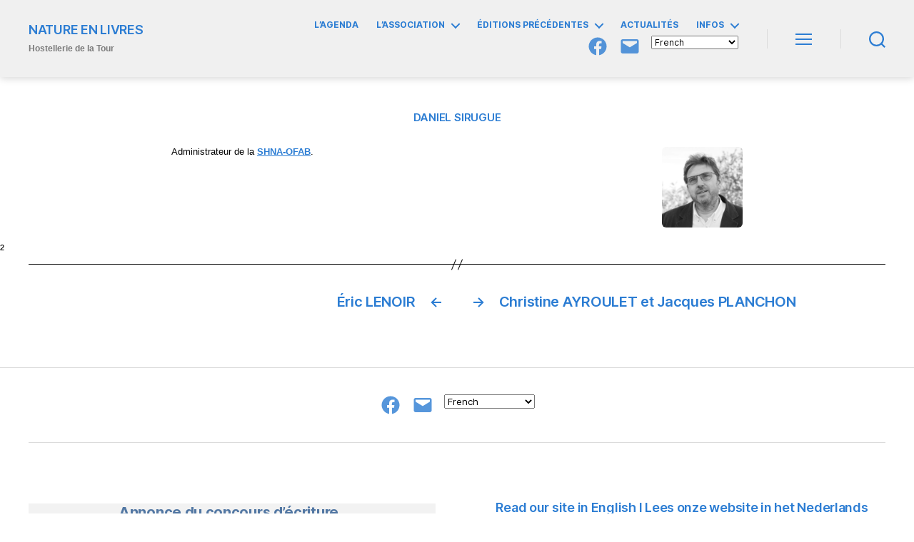

--- FILE ---
content_type: text/html; charset=UTF-8
request_url: https://natureenlivres.fr/intervenants-hdlt/intervenants-2024/comite-litteraire-et-scientifique-2024/daniel-sirugue-2024/
body_size: 36141
content:
<!DOCTYPE html>

<html class="no-js" lang="fr-FR">

	<head>

		<meta charset="UTF-8">
		<meta name="viewport" content="width=device-width, initial-scale=1.0" >

		<link rel="profile" href="https://gmpg.org/xfn/11">

		<title>Daniel SIRUGUE &#8211; NATURE EN LIVRES</title>
<meta name='robots' content='max-image-preview:large' />
<link rel='dns-prefetch' href='//www.googletagmanager.com' />
<link rel="alternate" type="application/rss+xml" title="NATURE EN LIVRES &raquo; Flux" href="https://natureenlivres.fr/feed/" />
<link rel="alternate" type="application/rss+xml" title="NATURE EN LIVRES &raquo; Flux des commentaires" href="https://natureenlivres.fr/comments/feed/" />
<link rel="alternate" title="oEmbed (JSON)" type="application/json+oembed" href="https://natureenlivres.fr/wp-json/oembed/1.0/embed?url=https%3A%2F%2Fnatureenlivres.fr%2Fintervenants-hdlt%2Fintervenants-2024%2Fcomite-litteraire-et-scientifique-2024%2Fdaniel-sirugue-2024%2F" />
<link rel="alternate" title="oEmbed (XML)" type="text/xml+oembed" href="https://natureenlivres.fr/wp-json/oembed/1.0/embed?url=https%3A%2F%2Fnatureenlivres.fr%2Fintervenants-hdlt%2Fintervenants-2024%2Fcomite-litteraire-et-scientifique-2024%2Fdaniel-sirugue-2024%2F&#038;format=xml" />
<style id='wp-img-auto-sizes-contain-inline-css'>
img:is([sizes=auto i],[sizes^="auto," i]){contain-intrinsic-size:3000px 1500px}
/*# sourceURL=wp-img-auto-sizes-contain-inline-css */
</style>
<style id='wp-emoji-styles-inline-css'>

	img.wp-smiley, img.emoji {
		display: inline !important;
		border: none !important;
		box-shadow: none !important;
		height: 1em !important;
		width: 1em !important;
		margin: 0 0.07em !important;
		vertical-align: -0.1em !important;
		background: none !important;
		padding: 0 !important;
	}
/*# sourceURL=wp-emoji-styles-inline-css */
</style>
<link rel='stylesheet' id='wp-block-library-css' href='https://natureenlivres.fr/wp-includes/css/dist/block-library/style.min.css?ver=6.9' media='all' />
<style id='classic-theme-styles-inline-css'>
/*! This file is auto-generated */
.wp-block-button__link{color:#fff;background-color:#32373c;border-radius:9999px;box-shadow:none;text-decoration:none;padding:calc(.667em + 2px) calc(1.333em + 2px);font-size:1.125em}.wp-block-file__button{background:#32373c;color:#fff;text-decoration:none}
/*# sourceURL=/wp-includes/css/classic-themes.min.css */
</style>
<link rel='stylesheet' id='ugb-style-css-v2-css' href='https://natureenlivres.fr/wp-content/plugins/stackable-ultimate-gutenberg-blocks/dist/deprecated/frontend_blocks_deprecated_v2.css?ver=3.19.6' media='all' />
<style id='ugb-style-css-v2-inline-css'>
:root {--stk-block-width-default-detected: 800px;}
:root {
			--content-width: 800px;
		}
/*# sourceURL=ugb-style-css-v2-inline-css */
</style>
<style id='filebird-block-filebird-gallery-style-inline-css'>
ul.filebird-block-filebird-gallery{margin:auto!important;padding:0!important;width:100%}ul.filebird-block-filebird-gallery.layout-grid{display:grid;grid-gap:20px;align-items:stretch;grid-template-columns:repeat(var(--columns),1fr);justify-items:stretch}ul.filebird-block-filebird-gallery.layout-grid li img{border:1px solid #ccc;box-shadow:2px 2px 6px 0 rgba(0,0,0,.3);height:100%;max-width:100%;-o-object-fit:cover;object-fit:cover;width:100%}ul.filebird-block-filebird-gallery.layout-masonry{-moz-column-count:var(--columns);-moz-column-gap:var(--space);column-gap:var(--space);-moz-column-width:var(--min-width);columns:var(--min-width) var(--columns);display:block;overflow:auto}ul.filebird-block-filebird-gallery.layout-masonry li{margin-bottom:var(--space)}ul.filebird-block-filebird-gallery li{list-style:none}ul.filebird-block-filebird-gallery li figure{height:100%;margin:0;padding:0;position:relative;width:100%}ul.filebird-block-filebird-gallery li figure figcaption{background:linear-gradient(0deg,rgba(0,0,0,.7),rgba(0,0,0,.3) 70%,transparent);bottom:0;box-sizing:border-box;color:#fff;font-size:.8em;margin:0;max-height:100%;overflow:auto;padding:3em .77em .7em;position:absolute;text-align:center;width:100%;z-index:2}ul.filebird-block-filebird-gallery li figure figcaption a{color:inherit}.fb-block-hover-animation-zoomIn figure{overflow:hidden}.fb-block-hover-animation-zoomIn figure img{transform:scale(1);transition:.3s ease-in-out}.fb-block-hover-animation-zoomIn figure:hover img{transform:scale(1.3)}.fb-block-hover-animation-shine figure{overflow:hidden;position:relative}.fb-block-hover-animation-shine figure:before{background:linear-gradient(90deg,hsla(0,0%,100%,0) 0,hsla(0,0%,100%,.3));content:"";display:block;height:100%;left:-75%;position:absolute;top:0;transform:skewX(-25deg);width:50%;z-index:2}.fb-block-hover-animation-shine figure:hover:before{animation:shine .75s}@keyframes shine{to{left:125%}}.fb-block-hover-animation-opacity figure{overflow:hidden}.fb-block-hover-animation-opacity figure img{opacity:1;transition:.3s ease-in-out}.fb-block-hover-animation-opacity figure:hover img{opacity:.5}.fb-block-hover-animation-grayscale figure img{filter:grayscale(100%);transition:.3s ease-in-out}.fb-block-hover-animation-grayscale figure:hover img{filter:grayscale(0)}

/*# sourceURL=https://natureenlivres.fr/wp-content/plugins/filebird-pro/blocks/filebird-gallery/build/style-index.css */
</style>
<link rel='stylesheet' id='twentig-blocks-css' href='https://natureenlivres.fr/wp-content/plugins/twentig/dist/style-index.css?ver=d5575cd466f335729583' media='all' />
<style id='twentig-blocks-inline-css'>
@media (width < 700px) { .tw-sm-hidden { display: none !important; }}@media (700px <= width < 1024px) { .tw-md-hidden { display: none !important; }}@media (width >= 1024px) { .tw-lg-hidden { display: none !important; }}
.tw-mt-0{margin-top:0px!important;}.tw-mb-0{margin-bottom:0px!important;}.tw-mt-1{margin-top:5px!important;}.tw-mb-1{margin-bottom:5px!important;}.tw-mt-2{margin-top:10px!important;}.tw-mb-2{margin-bottom:10px!important;}.tw-mt-3{margin-top:15px!important;}.tw-mb-3{margin-bottom:15px!important;}.tw-mt-4{margin-top:20px!important;}.tw-mb-4{margin-bottom:20px!important;}.tw-mt-5{margin-top:30px!important;}.tw-mb-5{margin-bottom:30px!important;}.tw-mt-6{margin-top:40px!important;}.tw-mb-6{margin-bottom:40px!important;}.tw-mt-7{margin-top:50px!important;}.tw-mb-7{margin-bottom:50px!important;}.tw-mt-8{margin-top:60px!important;}.tw-mb-8{margin-bottom:60px!important;}.tw-mt-9{margin-top:80px!important;}.tw-mb-9{margin-bottom:80px!important;}.tw-mt-10{margin-top:100px!important;}.tw-mb-10{margin-bottom:100px!important;}.tw-mt-auto{margin-top:auto!important;}.tw-mb-auto{margin-bottom:auto!important;}
/*# sourceURL=twentig-blocks-inline-css */
</style>
<style id='global-styles-inline-css'>
:root{--wp--preset--aspect-ratio--square: 1;--wp--preset--aspect-ratio--4-3: 4/3;--wp--preset--aspect-ratio--3-4: 3/4;--wp--preset--aspect-ratio--3-2: 3/2;--wp--preset--aspect-ratio--2-3: 2/3;--wp--preset--aspect-ratio--16-9: 16/9;--wp--preset--aspect-ratio--9-16: 9/16;--wp--preset--color--black: #000000;--wp--preset--color--cyan-bluish-gray: #abb8c3;--wp--preset--color--white: #ffffff;--wp--preset--color--pale-pink: #f78da7;--wp--preset--color--vivid-red: #cf2e2e;--wp--preset--color--luminous-vivid-orange: #ff6900;--wp--preset--color--luminous-vivid-amber: #fcb900;--wp--preset--color--light-green-cyan: #7bdcb5;--wp--preset--color--vivid-green-cyan: #00d084;--wp--preset--color--pale-cyan-blue: #8ed1fc;--wp--preset--color--vivid-cyan-blue: #0693e3;--wp--preset--color--vivid-purple: #9b51e0;--wp--preset--color--accent: #2c7dd3;--wp--preset--color--primary: #000000;--wp--preset--color--secondary: #6d6d6d;--wp--preset--color--subtle-background: #f2f2f2;--wp--preset--color--background: #ffffff;--wp--preset--gradient--vivid-cyan-blue-to-vivid-purple: linear-gradient(135deg,rgb(6,147,227) 0%,rgb(155,81,224) 100%);--wp--preset--gradient--light-green-cyan-to-vivid-green-cyan: linear-gradient(135deg,rgb(122,220,180) 0%,rgb(0,208,130) 100%);--wp--preset--gradient--luminous-vivid-amber-to-luminous-vivid-orange: linear-gradient(135deg,rgb(252,185,0) 0%,rgb(255,105,0) 100%);--wp--preset--gradient--luminous-vivid-orange-to-vivid-red: linear-gradient(135deg,rgb(255,105,0) 0%,rgb(207,46,46) 100%);--wp--preset--gradient--very-light-gray-to-cyan-bluish-gray: linear-gradient(135deg,rgb(238,238,238) 0%,rgb(169,184,195) 100%);--wp--preset--gradient--cool-to-warm-spectrum: linear-gradient(135deg,rgb(74,234,220) 0%,rgb(151,120,209) 20%,rgb(207,42,186) 40%,rgb(238,44,130) 60%,rgb(251,105,98) 80%,rgb(254,248,76) 100%);--wp--preset--gradient--blush-light-purple: linear-gradient(135deg,rgb(255,206,236) 0%,rgb(152,150,240) 100%);--wp--preset--gradient--blush-bordeaux: linear-gradient(135deg,rgb(254,205,165) 0%,rgb(254,45,45) 50%,rgb(107,0,62) 100%);--wp--preset--gradient--luminous-dusk: linear-gradient(135deg,rgb(255,203,112) 0%,rgb(199,81,192) 50%,rgb(65,88,208) 100%);--wp--preset--gradient--pale-ocean: linear-gradient(135deg,rgb(255,245,203) 0%,rgb(182,227,212) 50%,rgb(51,167,181) 100%);--wp--preset--gradient--electric-grass: linear-gradient(135deg,rgb(202,248,128) 0%,rgb(113,206,126) 100%);--wp--preset--gradient--midnight: linear-gradient(135deg,rgb(2,3,129) 0%,rgb(40,116,252) 100%);--wp--preset--font-size--small: 16px;--wp--preset--font-size--medium: 21px;--wp--preset--font-size--large: 24px;--wp--preset--font-size--x-large: 42px;--wp--preset--font-size--normal: 19px;--wp--preset--font-size--larger: 28px;--wp--preset--font-size--h-6: 18.01px;--wp--preset--font-size--h-5: 24.01px;--wp--preset--font-size--h-4: 32.01px;--wp--preset--font-size--h-3: 40.01px;--wp--preset--font-size--h-2: 48.01px;--wp--preset--font-size--h-1: 56px;--wp--preset--spacing--20: 0.44rem;--wp--preset--spacing--30: 0.67rem;--wp--preset--spacing--40: 1rem;--wp--preset--spacing--50: 1.5rem;--wp--preset--spacing--60: 2.25rem;--wp--preset--spacing--70: 3.38rem;--wp--preset--spacing--80: 5.06rem;--wp--preset--shadow--natural: 6px 6px 9px rgba(0, 0, 0, 0.2);--wp--preset--shadow--deep: 12px 12px 50px rgba(0, 0, 0, 0.4);--wp--preset--shadow--sharp: 6px 6px 0px rgba(0, 0, 0, 0.2);--wp--preset--shadow--outlined: 6px 6px 0px -3px rgb(255, 255, 255), 6px 6px rgb(0, 0, 0);--wp--preset--shadow--crisp: 6px 6px 0px rgb(0, 0, 0);}:root :where(.is-layout-flow) > :first-child{margin-block-start: 0;}:root :where(.is-layout-flow) > :last-child{margin-block-end: 0;}:root :where(.is-layout-flow) > *{margin-block-start: 24px;margin-block-end: 0;}:root :where(.is-layout-constrained) > :first-child{margin-block-start: 0;}:root :where(.is-layout-constrained) > :last-child{margin-block-end: 0;}:root :where(.is-layout-constrained) > *{margin-block-start: 24px;margin-block-end: 0;}:root :where(.is-layout-flex){gap: 24px;}:root :where(.is-layout-grid){gap: 24px;}body .is-layout-flex{display: flex;}.is-layout-flex{flex-wrap: wrap;align-items: center;}.is-layout-flex > :is(*, div){margin: 0;}body .is-layout-grid{display: grid;}.is-layout-grid > :is(*, div){margin: 0;}.has-black-color{color: var(--wp--preset--color--black) !important;}.has-cyan-bluish-gray-color{color: var(--wp--preset--color--cyan-bluish-gray) !important;}.has-white-color{color: var(--wp--preset--color--white) !important;}.has-pale-pink-color{color: var(--wp--preset--color--pale-pink) !important;}.has-vivid-red-color{color: var(--wp--preset--color--vivid-red) !important;}.has-luminous-vivid-orange-color{color: var(--wp--preset--color--luminous-vivid-orange) !important;}.has-luminous-vivid-amber-color{color: var(--wp--preset--color--luminous-vivid-amber) !important;}.has-light-green-cyan-color{color: var(--wp--preset--color--light-green-cyan) !important;}.has-vivid-green-cyan-color{color: var(--wp--preset--color--vivid-green-cyan) !important;}.has-pale-cyan-blue-color{color: var(--wp--preset--color--pale-cyan-blue) !important;}.has-vivid-cyan-blue-color{color: var(--wp--preset--color--vivid-cyan-blue) !important;}.has-vivid-purple-color{color: var(--wp--preset--color--vivid-purple) !important;}.has-accent-color{color: var(--wp--preset--color--accent) !important;}.has-primary-color{color: var(--wp--preset--color--primary) !important;}.has-secondary-color{color: var(--wp--preset--color--secondary) !important;}.has-subtle-background-color{color: var(--wp--preset--color--subtle-background) !important;}.has-background-color{color: var(--wp--preset--color--background) !important;}.has-black-background-color{background-color: var(--wp--preset--color--black) !important;}.has-cyan-bluish-gray-background-color{background-color: var(--wp--preset--color--cyan-bluish-gray) !important;}.has-white-background-color{background-color: var(--wp--preset--color--white) !important;}.has-pale-pink-background-color{background-color: var(--wp--preset--color--pale-pink) !important;}.has-vivid-red-background-color{background-color: var(--wp--preset--color--vivid-red) !important;}.has-luminous-vivid-orange-background-color{background-color: var(--wp--preset--color--luminous-vivid-orange) !important;}.has-luminous-vivid-amber-background-color{background-color: var(--wp--preset--color--luminous-vivid-amber) !important;}.has-light-green-cyan-background-color{background-color: var(--wp--preset--color--light-green-cyan) !important;}.has-vivid-green-cyan-background-color{background-color: var(--wp--preset--color--vivid-green-cyan) !important;}.has-pale-cyan-blue-background-color{background-color: var(--wp--preset--color--pale-cyan-blue) !important;}.has-vivid-cyan-blue-background-color{background-color: var(--wp--preset--color--vivid-cyan-blue) !important;}.has-vivid-purple-background-color{background-color: var(--wp--preset--color--vivid-purple) !important;}.has-accent-background-color{background-color: var(--wp--preset--color--accent) !important;}.has-primary-background-color{background-color: var(--wp--preset--color--primary) !important;}.has-secondary-background-color{background-color: var(--wp--preset--color--secondary) !important;}.has-subtle-background-background-color{background-color: var(--wp--preset--color--subtle-background) !important;}.has-background-background-color{background-color: var(--wp--preset--color--background) !important;}.has-black-border-color{border-color: var(--wp--preset--color--black) !important;}.has-cyan-bluish-gray-border-color{border-color: var(--wp--preset--color--cyan-bluish-gray) !important;}.has-white-border-color{border-color: var(--wp--preset--color--white) !important;}.has-pale-pink-border-color{border-color: var(--wp--preset--color--pale-pink) !important;}.has-vivid-red-border-color{border-color: var(--wp--preset--color--vivid-red) !important;}.has-luminous-vivid-orange-border-color{border-color: var(--wp--preset--color--luminous-vivid-orange) !important;}.has-luminous-vivid-amber-border-color{border-color: var(--wp--preset--color--luminous-vivid-amber) !important;}.has-light-green-cyan-border-color{border-color: var(--wp--preset--color--light-green-cyan) !important;}.has-vivid-green-cyan-border-color{border-color: var(--wp--preset--color--vivid-green-cyan) !important;}.has-pale-cyan-blue-border-color{border-color: var(--wp--preset--color--pale-cyan-blue) !important;}.has-vivid-cyan-blue-border-color{border-color: var(--wp--preset--color--vivid-cyan-blue) !important;}.has-vivid-purple-border-color{border-color: var(--wp--preset--color--vivid-purple) !important;}.has-accent-border-color{border-color: var(--wp--preset--color--accent) !important;}.has-primary-border-color{border-color: var(--wp--preset--color--primary) !important;}.has-secondary-border-color{border-color: var(--wp--preset--color--secondary) !important;}.has-subtle-background-border-color{border-color: var(--wp--preset--color--subtle-background) !important;}.has-background-border-color{border-color: var(--wp--preset--color--background) !important;}.has-vivid-cyan-blue-to-vivid-purple-gradient-background{background: var(--wp--preset--gradient--vivid-cyan-blue-to-vivid-purple) !important;}.has-light-green-cyan-to-vivid-green-cyan-gradient-background{background: var(--wp--preset--gradient--light-green-cyan-to-vivid-green-cyan) !important;}.has-luminous-vivid-amber-to-luminous-vivid-orange-gradient-background{background: var(--wp--preset--gradient--luminous-vivid-amber-to-luminous-vivid-orange) !important;}.has-luminous-vivid-orange-to-vivid-red-gradient-background{background: var(--wp--preset--gradient--luminous-vivid-orange-to-vivid-red) !important;}.has-very-light-gray-to-cyan-bluish-gray-gradient-background{background: var(--wp--preset--gradient--very-light-gray-to-cyan-bluish-gray) !important;}.has-cool-to-warm-spectrum-gradient-background{background: var(--wp--preset--gradient--cool-to-warm-spectrum) !important;}.has-blush-light-purple-gradient-background{background: var(--wp--preset--gradient--blush-light-purple) !important;}.has-blush-bordeaux-gradient-background{background: var(--wp--preset--gradient--blush-bordeaux) !important;}.has-luminous-dusk-gradient-background{background: var(--wp--preset--gradient--luminous-dusk) !important;}.has-pale-ocean-gradient-background{background: var(--wp--preset--gradient--pale-ocean) !important;}.has-electric-grass-gradient-background{background: var(--wp--preset--gradient--electric-grass) !important;}.has-midnight-gradient-background{background: var(--wp--preset--gradient--midnight) !important;}.has-small-font-size{font-size: var(--wp--preset--font-size--small) !important;}.has-medium-font-size{font-size: var(--wp--preset--font-size--medium) !important;}.has-large-font-size{font-size: var(--wp--preset--font-size--large) !important;}.has-x-large-font-size{font-size: var(--wp--preset--font-size--x-large) !important;}.has-normal-font-size{font-size: var(--wp--preset--font-size--normal) !important;}.has-larger-font-size{font-size: var(--wp--preset--font-size--larger) !important;}.has-h-6-font-size{font-size: var(--wp--preset--font-size--h-6) !important;}.has-h-5-font-size{font-size: var(--wp--preset--font-size--h-5) !important;}.has-h-4-font-size{font-size: var(--wp--preset--font-size--h-4) !important;}.has-h-3-font-size{font-size: var(--wp--preset--font-size--h-3) !important;}.has-h-2-font-size{font-size: var(--wp--preset--font-size--h-2) !important;}.has-h-1-font-size{font-size: var(--wp--preset--font-size--h-1) !important;}
:root :where(.wp-block-pullquote){font-size: 1.5em;line-height: 1.6;}
/*# sourceURL=global-styles-inline-css */
</style>
<link rel='stylesheet' id='contact-form-7-css' href='https://natureenlivres.fr/wp-content/plugins/contact-form-7/includes/css/styles.css?ver=6.1.4' media='all' />
<link rel='stylesheet' id='mgl-css-css' href='https://natureenlivres.fr/wp-content/plugins/meow-gallery/app/style.min.css?ver=1767619514' media='all' />
<link rel='stylesheet' id='parent-style-css' href='https://natureenlivres.fr/wp-content/themes/twentytwenty/style.css?ver=6.9' media='all' />
<link rel='stylesheet' id='child-style-css' href='https://natureenlivres.fr/wp-content/themes/twentytwenty-hdlt/style.css?ver=6.9' media='all' />
<link rel='stylesheet' id='twentytwenty-style-css' href='https://natureenlivres.fr/wp-content/themes/twentytwenty-hdlt/style.css?ver=6.9' media='all' />
<style id='twentytwenty-style-inline-css'>
.color-accent,.color-accent-hover:hover,.color-accent-hover:focus,:root .has-accent-color,.has-drop-cap:not(:focus):first-letter,.wp-block-button.is-style-outline,a { color: #2c7dd3; }blockquote,.border-color-accent,.border-color-accent-hover:hover,.border-color-accent-hover:focus { border-color: #2c7dd3; }button,.button,.faux-button,.wp-block-button__link,.wp-block-file .wp-block-file__button,input[type="button"],input[type="reset"],input[type="submit"],.bg-accent,.bg-accent-hover:hover,.bg-accent-hover:focus,:root .has-accent-background-color,.comment-reply-link { background-color: #2c7dd3; }.fill-children-accent,.fill-children-accent * { fill: #2c7dd3; }:root .has-background-color,button,.button,.faux-button,.wp-block-button__link,.wp-block-file__button,input[type="button"],input[type="reset"],input[type="submit"],.wp-block-button,.comment-reply-link,.has-background.has-primary-background-color:not(.has-text-color),.has-background.has-primary-background-color *:not(.has-text-color),.has-background.has-accent-background-color:not(.has-text-color),.has-background.has-accent-background-color *:not(.has-text-color) { color: #ffffff; }:root .has-background-background-color { background-color: #ffffff; }body,.entry-title a,:root .has-primary-color { color: #000000; }:root .has-primary-background-color { background-color: #000000; }cite,figcaption,.wp-caption-text,.post-meta,.entry-content .wp-block-archives li,.entry-content .wp-block-categories li,.entry-content .wp-block-latest-posts li,.wp-block-latest-comments__comment-date,.wp-block-latest-posts__post-date,.wp-block-embed figcaption,.wp-block-image figcaption,.wp-block-pullquote cite,.comment-metadata,.comment-respond .comment-notes,.comment-respond .logged-in-as,.pagination .dots,.entry-content hr:not(.has-background),hr.styled-separator,:root .has-secondary-color { color: #6d6d6d; }:root .has-secondary-background-color { background-color: #6d6d6d; }pre,fieldset,input,textarea,table,table *,hr { border-color: #dbdbdb; }caption,code,code,kbd,samp,.wp-block-table.is-style-stripes tbody tr:nth-child(odd),:root .has-subtle-background-background-color { background-color: #dbdbdb; }.wp-block-table.is-style-stripes { border-bottom-color: #dbdbdb; }.wp-block-latest-posts.is-grid li { border-top-color: #dbdbdb; }:root .has-subtle-background-color { color: #dbdbdb; }body:not(.overlay-header) .primary-menu > li > a,body:not(.overlay-header) .primary-menu > li > .icon,.modal-menu a,.footer-menu a, .footer-widgets a:where(:not(.wp-block-button__link)),#site-footer .wp-block-button.is-style-outline,.wp-block-pullquote:before,.singular:not(.overlay-header) .entry-header a,.archive-header a,.header-footer-group .color-accent,.header-footer-group .color-accent-hover:hover { color: #2c7dd3; }.social-icons a,#site-footer button:not(.toggle),#site-footer .button,#site-footer .faux-button,#site-footer .wp-block-button__link,#site-footer .wp-block-file__button,#site-footer input[type="button"],#site-footer input[type="reset"],#site-footer input[type="submit"],.primary-menu .social-menu a, .footer-widgets .faux-button, .footer-widgets .wp-block-button__link, .footer-widgets input[type="submit"], #site-header ul.primary-menu li.menu-button > a, .menu-modal ul.modal-menu > li.menu-button > .ancestor-wrapper > a { background-color: #2c7dd3; }.social-icons a,body:not(.overlay-header) .primary-menu ul,.header-footer-group button,.header-footer-group .button,.header-footer-group .faux-button,.header-footer-group .wp-block-button:not(.is-style-outline) .wp-block-button__link,.header-footer-group .wp-block-file__button,.header-footer-group input[type="button"],.header-footer-group input[type="reset"],.header-footer-group input[type="submit"],#site-header ul.primary-menu li.menu-button > a, .menu-modal ul.modal-menu > li.menu-button > .ancestor-wrapper > a { color: #ffffff; }#site-header,.footer-nav-widgets-wrapper,#site-footer,.menu-modal,.menu-modal-inner,.search-modal-inner,.archive-header,.singular .entry-header,.singular .featured-media:before,.wp-block-pullquote:before { background-color: #ffffff; }.header-footer-group,body:not(.overlay-header) #site-header .toggle,.menu-modal .toggle { color: #000000; }body:not(.overlay-header) .primary-menu ul { background-color: #000000; }body:not(.overlay-header) .primary-menu > li > ul:after { border-bottom-color: #000000; }body:not(.overlay-header) .primary-menu ul ul:after { border-left-color: #000000; }.site-description,body:not(.overlay-header) .toggle-inner .toggle-text,.widget .post-date,.widget .rss-date,.widget_archive li,.widget_categories li,.widget cite,.widget_pages li,.widget_meta li,.widget_nav_menu li,.powered-by-wordpress,.footer-credits .privacy-policy,.to-the-top,.singular .entry-header .post-meta,.singular:not(.overlay-header) .entry-header .post-meta a { color: #6d6d6d; }.header-footer-group pre,.header-footer-group fieldset,.header-footer-group input,.header-footer-group textarea,.header-footer-group table,.header-footer-group table *,.footer-nav-widgets-wrapper,#site-footer,.menu-modal nav *,.footer-widgets-outer-wrapper,.footer-top,body.tw-header-border:not(.overlay-header) #site-header, body.tw-header-border.has-header-opaque #site-header, .tw-footer-widgets-row .footer-widgets.column-two { border-color: #dbdbdb; }.header-footer-group table caption,body:not(.overlay-header) .header-inner .toggle-wrapper::before { background-color: #dbdbdb; }
/*# sourceURL=twentytwenty-style-inline-css */
</style>
<link rel='stylesheet' id='twentytwenty-fonts-css' href='https://natureenlivres.fr/wp-content/themes/twentytwenty/assets/css/font-inter.css?ver=6.9' media='all' />
<link rel='stylesheet' id='twentytwenty-print-style-css' href='https://natureenlivres.fr/wp-content/themes/twentytwenty/print.css?ver=6.9' media='print' />
<link rel='stylesheet' id='slb_core-css' href='https://natureenlivres.fr/wp-content/plugins/simple-lightbox/client/css/app.css?ver=2.9.4' media='all' />
<link rel='stylesheet' id='twentig-twentytwenty-css' href='https://natureenlivres.fr/wp-content/plugins/twentig/dist/css/twentytwenty/style.css?ver=1.9.7' media='all' />
<style id='twentig-twentytwenty-inline-css'>
 body,.entry-content,.entry-content p,.entry-content ol,.entry-content ul,.widget_text p,.widget_text ol,.widget_text ul,.widget-content .rssSummary,.comment-content p,.entry-content .wp-block-latest-posts__post-excerpt,.entry-content .wp-block-latest-posts__post-full-content,.has-drop-cap:not(:focus):first-letter{font-family:-apple-system,BlinkMacSystemFont,"Segoe UI","Helvetica Neue",Helvetica,sans-serif}h1,h2,h3,h4,h5,h6,.entry-content h1,.entry-content h2,.entry-content h3,.entry-content h4,.entry-content h5,.entry-content h6,.faux-heading,.site-title,.pagination-single a,.entry-content .wp-block-latest-posts li>a{font-family:'Inter var',-apple-system,BlinkMacSystemFont,'Helvetica Neue',Helvetica,sans-serif}ul.primary-menu,ul.modal-menu{font-family:'Inter var',-apple-system,BlinkMacSystemFont,'Helvetica Neue',Helvetica,sans-serif}.intro-text,input,textarea,select,button,.button,.faux-button,.wp-block-button__link,.wp-block-file__button,.entry-content .wp-block-file,.primary-menu li.menu-button>a,.entry-content .wp-block-pullquote,.entry-content .wp-block-quote.is-style-large,.entry-content .wp-block-quote.is-style-tw-large-icon,.entry-content cite,.entry-content figcaption,.wp-caption-text,.entry-content .wp-caption-text,.widget-content cite,.widget-content figcaption,.widget-content .wp-caption-text,.entry-categories,.post-meta,.comment-meta,.comment-footer-meta,.author-bio,.comment-respond p.comment-notes,.comment-respond p.logged-in-as,.entry-content .wp-block-archives,.entry-content .wp-block-categories,.entry-content .wp-block-latest-posts,.entry-content .wp-block-latest-comments,p.comment-awaiting-moderation,.pagination,#site-footer,.widget:not(.widget-text),.footer-menu,label,.toggle .toggle-text{font-family:'Inter var',-apple-system,BlinkMacSystemFont,'Helvetica Neue',Helvetica,sans-serif}table{font-size:inherit}h1,.heading-size-1,h2,h3,h4,h5,h6,.faux-heading,.archive-title,.site-title,.pagination-single a,.entry-content .wp-block-latest-posts li>a{font-weight:600}#site-header .site-title{font-weight:700}ul.primary-menu,ul.modal-menu>li .ancestor-wrapper a{font-weight:500}:root{--wp--preset--color--subtle-background:#f2f2f2}:root .has-subtle-background-background-color{background-color:#f2f2f2}:root .has-subtle-background-color.has-text-color{color:#f2f2f2}.wpcf7-form p{margin-bottom:2.5rem}span.wpcf7-form-control-wrap{display:block;margin-top:5px}div.wpcf7 .ajax-loader,div.wpcf7 wpcf7-spinner{margin-left:20px;vertical-align:text-top}.wpcf7-not-valid-tip{font-size:1.4rem;margin-top:5px;color:#eb0017}.wpcf7 form .wpcf7-response-output{margin:40px 0 0;border:0;padding:0;color:#eb0017}.wpcf7 form.sent .wpcf7-response-output{color:currentcolor}.wpcf7-list-item.first{margin-left:0}.wpcf7-list-item input[type="radio"],.wpcf7-list-item input[type="checkbox"]{margin:0;top:initial}.wpcf7-list-item label{display:flex;align-items:center}input + .wpcf7-list-item-label,.wpcf7-list-item-label + input[type="radio"],.wpcf7-list-item-label + input[type="checkbox"]{margin-left:10px}
/*# sourceURL=twentig-twentytwenty-inline-css */
</style>
<script id="ugb-block-frontend-js-v2-js-extra">
var stackable = {"restUrl":"https://natureenlivres.fr/wp-json/"};
//# sourceURL=ugb-block-frontend-js-v2-js-extra
</script>
<script src="https://natureenlivres.fr/wp-content/plugins/stackable-ultimate-gutenberg-blocks/dist/deprecated/frontend_blocks_deprecated_v2.js?ver=3.19.6" id="ugb-block-frontend-js-v2-js"></script>
<script src="https://natureenlivres.fr/wp-content/themes/twentytwenty/assets/js/index.js?ver=6.9" id="twentytwenty-js-js" defer data-wp-strategy="defer"></script>
<script src="https://natureenlivres.fr/wp-content/plugins/twentig/dist/js/classic/twentig-twentytwenty.js?ver=1.9.7" id="twentig-twentytwenty-js"></script>

<!-- Extrait de code de la balise Google (gtag.js) ajouté par Site Kit -->
<!-- Extrait Google Analytics ajouté par Site Kit -->
<script src="https://www.googletagmanager.com/gtag/js?id=GT-K55MLCL8" id="google_gtagjs-js" async></script>
<script id="google_gtagjs-js-after">
window.dataLayer = window.dataLayer || [];function gtag(){dataLayer.push(arguments);}
gtag("set","linker",{"domains":["natureenlivres.fr"]});
gtag("js", new Date());
gtag("set", "developer_id.dZTNiMT", true);
gtag("config", "GT-K55MLCL8");
//# sourceURL=google_gtagjs-js-after
</script>
<link rel="https://api.w.org/" href="https://natureenlivres.fr/wp-json/" /><link rel="alternate" title="JSON" type="application/json" href="https://natureenlivres.fr/wp-json/wp/v2/posts/18262" /><link rel="EditURI" type="application/rsd+xml" title="RSD" href="https://natureenlivres.fr/xmlrpc.php?rsd" />
<meta name="generator" content="WordPress 6.9" />
<link rel="canonical" href="https://natureenlivres.fr/intervenants-hdlt/intervenants-2024/comite-litteraire-et-scientifique-2024/daniel-sirugue-2024/" />
<link rel='shortlink' href='https://natureenlivres.fr/?p=18262' />
<meta name="generator" content="Site Kit by Google 1.170.0" /><!--Customizer CSS-->
<style type="text/css">
.powered-by-wordpress a {
    color: #2c7dd3;
}
body, .entry-title a, :root .has-primary-color { color: #000000; }#site-header, .menu-modal-inner, .search-modal-inner { background-color: #f0f0f0; }.site-description { font-size:1.2rem; }.site-description { font-weight: 500; }.site-description, .overlay-header .site-description { color: #7a7a7a; }.site-title {
    font-size: 1.575rem;
}
@media (min-width: 700px) {
    .site-title {
        font-size: 1.8rem;
    }
}
.site-title a { font-weight: 600; }.site-title a { color: #2c7dd3; }ul.primary-menu, .modal-menu a { text-transform: capitalize; }ul.primary-menu { font-size:1.2rem; }.modal-menu > li > a, .modal-menu > li > .ancestor-wrapper > a {
    font-size: 1.1666666666667rem;
}
@media (min-width: 700px) {
    .modal-menu > li > a, .modal-menu > li > .ancestor-wrapper > a {
        font-size: 1.4rem;
    }
}
ul.primary-menu, .modal-menu > li > a, .modal-menu > li > .ancestor-wrapper > a { font-weight: 900; }body:not(.overlay-header) .primary-menu > li > a, body:not(.overlay-header) #site-header .toggle, body:not(.overlay-header) .toggle-inner .toggle-text, .modal-menu a, .modal-menu ul li a, body:not(.overlay-header) .primary-menu > li > .icon { color: #2c7dd3; }body:not(.overlay-header) .primary-menu > li > a:hover, body:not(.overlay-header) #site-header .toggle:hover, body:not(.overlay-header) .toggle-inner .toggle-text:hover, .modal-menu a:hover, .modal-menu ul li a:hover { color: #4e8ed3; }body:not(.overlay-header) .primary-menu ul, .primary-menu ul { background-color: #dddddd; }body:not(.overlay-header) .primary-menu > li > ul:after, .primary-menu > li > ul:after { border-bottom-color: #dddddd; }body:not(.overlay-header) .primary-menu ul ul:after, .primary-menu ul ul:after { border-left-color: #dddddd; }.primary-menu ul a { color: #7a7a7a; }.primary-menu ul a:hover { color: #2c7dd3; }#site-content .archive-header-inner { max-width: 100%; }.archive-title {
    font-size: 1.95rem;
}
@media (min-width: 700px) {
    .archive-title {
        font-size: 2.6rem;
    }
}
h1.archive-title { font-weight: 600; }h1.archive-title, h1.archive-title .color-accent { color: #2c7dd3; }.singular:not(.overlay-header) .entry-header a { color: #2c7dd3; }.archive-header {
    padding-top: 2.7rem;
}
@media (min-width: 700px) {
    .archive-header {
        padding-top: 5.4rem;
    }
}
.archive-header {
    padding-bottom: 2.6rem;
}
@media (min-width: 700px) {
    .archive-header {
        padding-bottom: 5.2rem;
    }
}
.singular .entry-header {
    padding-top: 2.4rem;
}
@media (min-width: 700px) {
    .singular .entry-header {
        padding-top: 4.8rem;
    }
}
.singular .entry-header {
    padding-bottom: 2.5rem;
}
@media (min-width: 700px) {
    .singular .entry-header {
        padding-bottom: 5rem;
    }
}
h1.entry-title, h2.entry-title {
    font-size: 0.94285714285714rem;
}
@media (min-width: 700px) {
    h1.entry-title, h2.entry-title {
        font-size: 1.6761904761905rem;
    }
}
@media (min-width: 1220px) {
    h1.entry-title, h2.entry-title {
        font-size: 2.2rem;
    }
}
.archive .post h2.entry-title {
    font-size: 3.375rem;
}
@media (min-width: 700px) {
    .archive .post h2.entry-title {
        font-size: 6rem;
    }
}
.page h1.entry-title, h2.entry-title {
    font-size: 1.7142857142857rem;
}
@media (min-width: 700px) {
    .page h1.entry-title, h2.entry-title {
        font-size: 3.047619047619rem;
    }
}
@media (min-width: 1220px) {
    .page h1.entry-title, h2.entry-title {
        font-size: 4rem;
    }
}
h1.entry-title, h2.entry-title { font-weight: 600; }h1.entry-title, h2.entry-title, .entry-title a { color: #2c7dd3; }.entry-content > *:not(.alignwide):not(.alignfull):not(.alignleft):not(.alignright):not(.is-style-wide), #site-content-wrapper { max-width: 100rem; }@media (min-width: 660px) {
	.entry-content > .wp-block-image figure.alignleft, .entry-content > .wp-block-image figure.alignright {
        position: static;
        max-width: 26rem;
	}
	.entry-content > .wp-block-image figure.alignleft {
        margin-left: 0;
        margin-right: 1em;
	}
	.entry-content > .wp-block-image figure.alignright {
        margin-right: 0;
        margin-left: 1em;
	}
}
@media (min-width: 1000px) {
	.entry-content > .wp-block-pullquote.alignleft, .entry-content > .wp-block-pullquote.alignright {
        position: relative;
        max-width: 26rem;
	}
	.entry-content > .wp-block-pullquote.alignleft {
        right: auto;
        margin-left: 2rem;
	}
	.entry-content > .wp-block-pullquote.alignright {
        left: auto;
        margin-right: 2rem;
	}
	.entry-content > .wp-block-image figure.alignleft, .entry-content > .wp-block-image figure.alignright {
        position: static;
        max-width: 26rem;
	}
	.entry-content > .wp-block-image figure.alignleft {
        right: calc((100vw - 100rem) / 2 + 100rem + 4rem);
        margin-left: 0;
        margin-right: 1em;
	}
	.entry-content > .wp-block-image figure.alignright {
        left: calc((100vw - 100rem) / 2 + 100rem + 4rem);
        margin-right: 0;
        margin-left: 1em;
	}
}
@media (min-width: 1280px) {
	.entry-content > .wp-block-image figure.alignleft, .entry-content > .wp-block-image figure.alignright {
        position: static;
        max-width: 26rem;
	}
	.entry-content > .wp-block-image figure.alignleft {
        right: calc((100vw - 100rem) / 2 + 100rem + 4rem);
        margin-left: 0;
        margin-right: 1em;
	}
	.entry-content > .wp-block-image figure.alignright {
        left: calc((100vw - 100rem) / 2 + 100rem + 4rem);
        margin-right: 0;
        margin-left: 1em;
	}
}
@media (min-width: 1620px) {
	.entry-content > .wp-block-pullquote.alignleft, .entry-content > .wp-block-pullquote.alignright {
        position: absolute;
        max-width: calc((100% - 100rem) / 2 - 6rem);
	}
	.entry-content > .wp-block-pullquote.alignleft {
        right: calc((100vw - 100rem) / 2 + 100rem + 2rem);
        margin-left: -31rem;
	}
	.entry-content > .wp-block-pullquote.alignright {
        left: calc((100vw - 100rem) / 2 + 100rem + 2rem);
        margin-right: -31rem;
	}
	.entry-content > .wp-block-image figure.alignleft, .entry-content > .wp-block-image figure.alignright {
        position: absolute;
        max-width: calc((100% - 100rem) / 2 - 4rem);
	}
	.entry-content > .wp-block-image figure.alignleft {
        right: calc((100vw - 100rem) / 2 + 100rem + 4rem);
        margin-left: -29rem;
        margin-right: -2rem;
	}
	.entry-content > .wp-block-image figure.alignright {
        left: calc((100vw - 100rem) / 2 + 100rem + 4rem);
        margin-right: -29rem;
        margin-left: -2rem;
	}
}

a { color: #2c7dd3; }a:hover { color: #4188d3; }.footer-social { justify-content: center; }.footer-menu a, .footer-widgets a, .footer-copyright a, .powered-by-wordpress a { color: #2c7dd3; }.footer-menu a:hover, .footer-widgets a:hover, .footer-copyright a:hover, .powered-by-wordpress a:hover { color: #4c8dd3; }</style> 
<!--/Customizer CSS-->
<noscript><style>.tw-block-animation{opacity:1;transform:none;clip-path:none;}</style></noscript>
<!--Customizer CSS-->
<style type="text/css">
.modal-menu .widget {
    border-top: 1px solid #dbdbdb;
    padding: 2.5rem 0;
}
.modal-menu .widget a {
    display: inline;
    padding: 0;
}
@media (max-width: 1000px) {
    #site-header div:not(.search-modal, .search-modal-inner), #site-header .sticky {
        background-color: inherit;
    }
	#site-header .sticky {
        position: fixed;
        z-index: 11;
		top: 1rem;
		right: 1rem;
		bottom: auto;
		height: 6.6rem;
		border-radius: 100%;
    }	#site-header .sticky .toggle-inner {
		margin-top: -1.5rem;
	}	#site-header .sticky .toggle-inner .toggle-text {
        top: 100%
	}
    .admin-bar #site-header .sticky {
		top: calc(1rem + 32px);
    }
}
@media (max-width: 600px) {
    .admin-bar #site-header .sticky {
		top: calc(1rem);
    }
}
@media (max-width: 782px) {
    .admin-bar #site-header .sticky {
		top: calc(1rem + 46px);
    }
}
@media (max-width: 600px) {
    .admin-bar #site-header .sticky {
		top: 1rem;
    }
}
@media (min-width: 1000px) {
    #site-header, .overlay-header #site-header {
        position: fixed;
        top: 0;
        right: 0;
        left: 0;
        z-index: 11;
    }
    .admin-bar #site-header {
        top: 32px;
    }
}
@media (min-width: 1000px) {
    #site-header {
        box-shadow: 0px 4px 17px 4px rgba(0,0,0,0.3);
    }
}
#site-header .sticky {
    box-shadow: 0px 4px 17px 4px rgba(0,0,0,0.3);
}
</style> 
<!--/Customizer CSS-->
<script>
document.documentElement.className = document.documentElement.className.replace( 'no-js', 'js' );
//# sourceURL=twentytwenty_no_js_class
</script>
<style id="custom-background-css">
body.custom-background { background-color: #ffffff; }
</style>
	<link rel="icon" href="https://natureenlivres.fr/wp-content/uploads/2020/12/cropped-Logo-HDLT-Icone-site-x512-1-32x32.jpg" sizes="32x32" />
<link rel="icon" href="https://natureenlivres.fr/wp-content/uploads/2020/12/cropped-Logo-HDLT-Icone-site-x512-1-192x192.jpg" sizes="192x192" />
<link rel="apple-touch-icon" href="https://natureenlivres.fr/wp-content/uploads/2020/12/cropped-Logo-HDLT-Icone-site-x512-1-180x180.jpg" />
<meta name="msapplication-TileImage" content="https://natureenlivres.fr/wp-content/uploads/2020/12/cropped-Logo-HDLT-Icone-site-x512-1-270x270.jpg" />

	</head>

	<body class="wp-singular post-template post-template-single-intervenants post-template-single-intervenants-php single single-post postid-18262 single-format-standard custom-background wp-embed-responsive wp-theme-twentytwenty wp-child-theme-twentytwenty-hdlt singular enable-search-modal missing-post-thumbnail has-single-pagination showing-comments show-avatars single-intervenants footer-top-visible reduced-spacing tw-header-shadow tw-text-custom-width tw-text-width-wide tw-font-active tw-h1-font-small tw-site-font-medium tw-header-full tw-nav-size-medium tw-menu-burger tw-toggle-label-hidden tw-menu-has-socials tw-footer-wider tw-footer-size-small tw-socials-logos-only-large tw-hr-minimal tw-btn-pill tw-button-hover-color">

		<a class="skip-link screen-reader-text" href="#site-content">Aller au contenu</a>
		<header id="site-header" class="header-footer-group" role="banner">

			<div class="header-inner section-inner">

				<div class="header-titles-wrapper">

					
						<button class="toggle search-toggle mobile-search-toggle" data-toggle-target=".search-modal" data-toggle-body-class="showing-search-modal" data-set-focus=".search-modal .search-field" aria-expanded="false">
							<span class="toggle-inner">
								<span class="toggle-icon">
									<svg class="svg-icon" aria-hidden="true" role="img" focusable="false" xmlns="http://www.w3.org/2000/svg" width="23" height="23" viewBox="0 0 23 23"><path d="M38.710696,48.0601792 L43,52.3494831 L41.3494831,54 L37.0601792,49.710696 C35.2632422,51.1481185 32.9839107,52.0076499 30.5038249,52.0076499 C24.7027226,52.0076499 20,47.3049272 20,41.5038249 C20,35.7027226 24.7027226,31 30.5038249,31 C36.3049272,31 41.0076499,35.7027226 41.0076499,41.5038249 C41.0076499,43.9839107 40.1481185,46.2632422 38.710696,48.0601792 Z M36.3875844,47.1716785 C37.8030221,45.7026647 38.6734666,43.7048964 38.6734666,41.5038249 C38.6734666,36.9918565 35.0157934,33.3341833 30.5038249,33.3341833 C25.9918565,33.3341833 22.3341833,36.9918565 22.3341833,41.5038249 C22.3341833,46.0157934 25.9918565,49.6734666 30.5038249,49.6734666 C32.7048964,49.6734666 34.7026647,48.8030221 36.1716785,47.3875844 C36.2023931,47.347638 36.2360451,47.3092237 36.2726343,47.2726343 C36.3092237,47.2360451 36.347638,47.2023931 36.3875844,47.1716785 Z" transform="translate(-20 -31)" /></svg>								</span>
								<span class="toggle-text">Recherche</span>
							</span>
						</button><!-- .search-toggle -->

					
					<div class="header-titles">

						<div class="site-title faux-heading"><a href="https://natureenlivres.fr/" rel="home">NATURE EN LIVRES</a></div><div class="site-description">Hostellerie de la Tour</div><!-- .site-description -->
					</div><!-- .header-titles -->

					<button class="toggle nav-toggle mobile-nav-toggle" data-toggle-target=".menu-modal"  data-toggle-body-class="showing-menu-modal" aria-expanded="false" data-set-focus=".close-nav-toggle">
						<span class="toggle-inner">
							<span class="toggle-icon">
								<svg class="svg-icon" aria-hidden="true" role="img" focusable="false" xmlns="http://www.w3.org/2000/svg" width="26" height="7" viewBox="0 0 26 7"><path fill-rule="evenodd" d="M332.5,45 C330.567003,45 329,43.4329966 329,41.5 C329,39.5670034 330.567003,38 332.5,38 C334.432997,38 336,39.5670034 336,41.5 C336,43.4329966 334.432997,45 332.5,45 Z M342,45 C340.067003,45 338.5,43.4329966 338.5,41.5 C338.5,39.5670034 340.067003,38 342,38 C343.932997,38 345.5,39.5670034 345.5,41.5 C345.5,43.4329966 343.932997,45 342,45 Z M351.5,45 C349.567003,45 348,43.4329966 348,41.5 C348,39.5670034 349.567003,38 351.5,38 C353.432997,38 355,39.5670034 355,41.5 C355,43.4329966 353.432997,45 351.5,45 Z" transform="translate(-329 -38)" /></svg>							</span>
							<span class="toggle-text">Menu</span>
						</span>
					</button><!-- .nav-toggle -->

				</div><!-- .header-titles-wrapper -->

				<div class="header-navigation-wrapper">

					
							<nav class="primary-menu-wrapper" aria-label="Horizontal" role="navigation">

								<ul class="primary-menu reset-list-style">

								<li id="menu-item-24741" class="menu-item menu-item-type-post_type menu-item-object-page menu-item-24741"><a href="https://natureenlivres.fr/saison-2026/lagenda-2026-de-lhostellerie-de-la-tour/">L’AGENDA</a></li>
<li id="menu-item-1888" class="menu-item menu-item-type-custom menu-item-object-custom menu-item-has-children menu-item-1888"><a title="Hostellerie de la Tour">L&rsquo;ASSOCIATION</a><span class="icon"></span>
<ul class="sub-menu">
	<li id="menu-item-1838" class="menu-item menu-item-type-post_type menu-item-object-page menu-item-1838"><a href="https://natureenlivres.fr/menu-association/notre-mission/">L&rsquo;HOSTELLERIE DE LA TOUR</a></li>
	<li id="menu-item-2194" class="menu-item menu-item-type-post_type menu-item-object-page menu-item-2194"><a href="https://natureenlivres.fr/menu-association/un-cercle-ecopoetique/">UN CERCLE ÉCOPOÉTIQUE</a></li>
	<li id="menu-item-8888" class="menu-item menu-item-type-custom menu-item-object-custom menu-item-has-children menu-item-8888"><a href="#">SA MAISON</a><span class="icon"></span>
	<ul class="sub-menu">
		<li id="menu-item-1684" class="menu-item menu-item-type-post_type menu-item-object-page menu-item-1684"><a href="https://natureenlivres.fr/menu-maison/la-maison/">UN ESPACE CULTUREL</a></li>
		<li id="menu-item-8522" class="menu-item menu-item-type-post_type menu-item-object-page menu-item-8522"><a href="https://natureenlivres.fr/menu-maison/residences-pour-3-artistes-ecrivain-e-s/">RÉSIDENCES</a></li>
		<li id="menu-item-219" class="menu-item menu-item-type-post_type menu-item-object-page menu-item-219"><a href="https://natureenlivres.fr/menu-maison/le-village/">LE VILLAGE : MONCEAUX-LE-COMTE</a></li>
	</ul>
</li>
	<li id="menu-item-24989" class="menu-item menu-item-type-post_type menu-item-object-page menu-item-24989"><a href="https://natureenlivres.fr/saison-2026/le-comite-litteraire-du-festival-2026/">LE COMITÉ LITTÉRAIRE DU FESTIVAL</a></li>
	<li id="menu-item-15221" class="menu-item menu-item-type-custom menu-item-object-custom menu-item-has-children menu-item-15221"><a href="#">NOUS SOUTENIR</a><span class="icon"></span>
	<ul class="sub-menu">
		<li id="menu-item-15223" class="menu-item menu-item-type-post_type menu-item-object-page menu-item-15223"><a href="https://natureenlivres.fr/menu-association/adhesion-en-ligne-a-hdlt/">ADHÉRER</a></li>
		<li id="menu-item-15222" class="menu-item menu-item-type-post_type menu-item-object-page menu-item-15222"><a href="https://natureenlivres.fr/menu-association/faire-un-don-a-lassociation-hostellerie-de-la-tour/">FAIRE UN DON</a></li>
		<li id="menu-item-11086" class="menu-item menu-item-type-post_type menu-item-object-page menu-item-11086"><a href="https://natureenlivres.fr/menu-association/devenir-benevole/">DEVENIR BÉNÉVOLE</a></li>
	</ul>
</li>
	<li id="menu-item-8218" class="menu-item menu-item-type-post_type menu-item-object-page menu-item-8218"><a href="https://natureenlivres.fr/menu-association/ils-nous-soutiennent/">ILS NOUS SOUTIENNENT</a></li>
	<li id="menu-item-17782" class="menu-item menu-item-type-post_type menu-item-object-page menu-item-17782"><a href="https://natureenlivres.fr/menu-association/adhesion-en-ligne-a-hdlt/">ADHÉRER</a></li>
	<li id="menu-item-21766" class="menu-item menu-item-type-post_type menu-item-object-page menu-item-21766"><a href="https://natureenlivres.fr/information/actualites/reserver-lanthologie-2024/">RÉSERVER NOS ANTHOLOGIES</a></li>
	<li id="menu-item-17839" class="menu-item menu-item-type-post_type menu-item-object-page menu-item-17839"><a href="https://natureenlivres.fr/menu-association/nos-origines/">NOS ORIGINES</a></li>
	<li id="menu-item-15460" class="menu-item menu-item-type-post_type menu-item-object-page menu-item-15460"><a href="https://natureenlivres.fr/menu-association/assemblee-generale-ordinaire/">ASSEMBLÉES GÉNÉRALES</a></li>
	<li id="menu-item-18408" class="menu-item menu-item-type-custom menu-item-object-custom menu-item-has-children menu-item-18408"><a href="#">L&rsquo;ÉQUIPE</a><span class="icon"></span>
	<ul class="sub-menu">
		<li id="menu-item-18409" class="menu-item menu-item-type-post_type menu-item-object-page menu-item-18409"><a href="https://natureenlivres.fr/menu-association/les-administrateurs/">LE CONSEIL D&rsquo;ADMINISTRATION</a></li>
		<li id="menu-item-6924" class="menu-item menu-item-type-post_type menu-item-object-page menu-item-6924"><a href="https://natureenlivres.fr/menu-association/lequipe-organisatrice/">LES PERMANENTS</a></li>
	</ul>
</li>
	<li id="menu-item-17822" class="menu-item menu-item-type-post_type menu-item-object-page menu-item-17822"><a href="https://natureenlivres.fr/menu-association/documents-officiels-a-propos-de-lassociation/">DOCUMENTS OFFICIELS</a></li>
</ul>
</li>
<li id="menu-item-1890" class="menu-item menu-item-type-custom menu-item-object-custom menu-item-has-children menu-item-1890"><a title="Nature en Livres">ÉDITIONS PRÉCÉDENTES</a><span class="icon"></span>
<ul class="sub-menu">
	<li id="menu-item-24286" class="menu-item menu-item-type-post_type menu-item-object-page menu-item-24286"><a href="https://natureenlivres.fr/menu-festivals-passees/menu-festivals-depuis-2021/tous-les-villages-depuis-2021/">VILLAGES ET BOURGADES DEPUIS 2021</a></li>
	<li id="menu-item-22236" class="menu-item menu-item-type-custom menu-item-object-custom menu-item-has-children menu-item-22236"><a href="#">SAISON 2025</a><span class="icon"></span>
	<ul class="sub-menu">
		<li id="menu-item-21535" class="menu-item menu-item-type-post_type menu-item-object-page menu-item-21535"><a href="https://natureenlivres.fr/saison-2025/lagenda-de-lhostellerie-de-la-tour-2025/">L’AGENDA 2025</a></li>
		<li id="menu-item-24784" class="menu-item menu-item-type-post_type menu-item-object-page menu-item-24784"><a href="https://natureenlivres.fr/saison-2025/clap-de-fin-du-festival-nature-en-livres-2025/">CLAP DE FIN</a></li>
		<li id="menu-item-18230" class="menu-item menu-item-type-post_type menu-item-object-page menu-item-18230"><a href="https://natureenlivres.fr/menu-infos-pratiques/pour-la-presse-2/">COMM PRESSE 2024-25</a></li>
		<li id="menu-item-24572" class="menu-item menu-item-type-post_type menu-item-object-page menu-item-24572"><a href="https://natureenlivres.fr/saison-2025/note-dintention-sur-nature-en-livres-2025/">NOTE D&rsquo;INTENTION</a></li>
		<li id="menu-item-22512" class="menu-item menu-item-type-post_type menu-item-object-page menu-item-22512"><a href="https://natureenlivres.fr/saison-2025/les-dates-et-lieux-du-festival-nature-en-livres-2025/">LES DATES ET LIEUX</a></li>
		<li id="menu-item-23182" class="menu-item menu-item-type-post_type menu-item-object-page menu-item-23182"><a href="https://natureenlivres.fr/saison-2025/nos-autrices-et-auteurs-du-festival-nature-en-livres-2025/">LES AUTRICES ET AUTEURS</a></li>
		<li id="menu-item-22511" class="menu-item menu-item-type-post_type menu-item-object-page menu-item-22511"><a href="https://natureenlivres.fr/saison-2025/les-villages-du-festival-nature-en-livres-2025/">LES VILLAGES</a></li>
		<li id="menu-item-22570" class="menu-item menu-item-type-custom menu-item-object-custom menu-item-has-children menu-item-22570"><a href="#">LES EXPOSITIONS</a><span class="icon"></span>
		<ul class="sub-menu">
			<li id="menu-item-22568" class="menu-item menu-item-type-post_type menu-item-object-page menu-item-22568"><a href="https://natureenlivres.fr/menu-festivals/saison-2024/les-expositions-2025-a-lhostellerie-de-la-tour/">PRÉSENTATION</a></li>
			<li id="menu-item-23539" class="menu-item menu-item-type-post_type menu-item-object-post menu-item-23539"><a href="https://natureenlivres.fr/programme/agenda-2025/agenda-2025-expositions-nature-en-livres/degustez-lexposition-collective-2025/">EXPOSITION DÉLICES ROMANESQUES</a></li>
			<li id="menu-item-23628" class="menu-item menu-item-type-post_type menu-item-object-post menu-item-23628"><a href="https://natureenlivres.fr/programme/agenda-2025/agenda-2025-expositions-nature-en-livres/regalez-vous-avec-lexposition-a-table/">EXPOSITION « À TABLE »</a></li>
			<li id="menu-item-23538" class="menu-item menu-item-type-post_type menu-item-object-post menu-item-23538"><a href="https://natureenlivres.fr/programme/agenda-2025/agenda-2025-expositions-nature-en-livres/admirez-lexposition-blancs-volants/">EXPOSITION BLANCS VOLANTS</a></li>
			<li id="menu-item-24010" class="menu-item menu-item-type-post_type menu-item-object-post menu-item-24010"><a href="https://natureenlivres.fr/programme/agenda-2025/agenda-2025-expositions-nature-en-livres/emerveillez-vous-avec-lexposition-biodiversite/">EXPOSITION SUR LA BIODIVERSITÉ</a></li>
			<li id="menu-item-24084" class="menu-item menu-item-type-post_type menu-item-object-post menu-item-24084"><a href="https://natureenlivres.fr/programme/agenda-2025/agenda-2025-expositions-nature-en-livres/admirez-lexposition-arbres-fruitiers/">EXPOSITION ARBRES FRUITIERS</a></li>
			<li id="menu-item-24159" class="menu-item menu-item-type-post_type menu-item-object-post menu-item-24159"><a href="https://natureenlivres.fr/programme/agenda-2025/agenda-2025-expositions-nature-en-livres/revez-avec-lexposition-20-menus-2025/">EXPOSITION « 20 MENUS »</a></li>
			<li id="menu-item-23541" class="menu-item menu-item-type-post_type menu-item-object-post menu-item-23541"><a href="https://natureenlivres.fr/programme/agenda-2025/agenda-2025-evenement-passe/repondez-a-lappel/">APPELS À ARTISTES</a></li>
		</ul>
</li>
		<li id="menu-item-22113" class="menu-item menu-item-type-custom menu-item-object-custom menu-item-has-children menu-item-22113"><a href="#">FIL CONDUCTEUR</a><span class="icon"></span>
		<ul class="sub-menu">
			<li id="menu-item-21964" class="menu-item menu-item-type-post_type menu-item-object-page menu-item-21964"><a href="https://natureenlivres.fr/saison-2025/note-dintention-sur-nature-en-livres-2025/">NOTE D&rsquo;INTENTION</a></li>
			<li id="menu-item-22120" class="menu-item menu-item-type-post_type menu-item-object-page menu-item-22120"><a href="https://natureenlivres.fr/saison-2025/nature-en-livres-cest-quoi/">NATURE EN LIVRE C&rsquo;EST QUOI ?</a></li>
			<li id="menu-item-22594" class="menu-item menu-item-type-post_type menu-item-object-page menu-item-22594"><a href="https://natureenlivres.fr/saison-2025/le-comite-litteraire-du-festival-2025/">LE COMITÉ LITTERAIRE</a></li>
			<li id="menu-item-22593" class="menu-item menu-item-type-post_type menu-item-object-page menu-item-22593"><a href="https://natureenlivres.fr/saison-2025/le-collectif-culturel-et-artistique-de-territoire-2025/">LE COLLECTIF CULTUREL</a></li>
		</ul>
</li>
		<li id="menu-item-21767" class="menu-item menu-item-type-post_type menu-item-object-page menu-item-has-children menu-item-21767"><a href="https://natureenlivres.fr/saison-2025/concours-poesie-2025/">CONCOURS DE POÉSIE</a><span class="icon"></span>
		<ul class="sub-menu">
			<li id="menu-item-23351" class="menu-item menu-item-type-post_type menu-item-object-page menu-item-23351"><a href="https://natureenlivres.fr/saison-2025/les-membres-du-jury-concours-de-poesie-nature-en-livres-2025/">JURY DU CONCOURS</a></li>
			<li id="menu-item-23381" class="menu-item menu-item-type-post_type menu-item-object-page menu-item-23381"><a href="https://natureenlivres.fr/saison-2025/concours-poesie-2025/resultats-du-concours-de-poesie-categorie-auteurs-2025/">RÉSULTATS CATEGORIE AUTEURS</a></li>
			<li id="menu-item-23380" class="menu-item menu-item-type-post_type menu-item-object-page menu-item-23380"><a href="https://natureenlivres.fr/saison-2025/concours-poesie-2025/resultats-du-concours-de-poesie-categorie-jeunes-2025/">RÉSULTATS CATEGORIE JEUNES</a></li>
			<li id="menu-item-22266" class="menu-item menu-item-type-post_type menu-item-object-page menu-item-22266"><a href="https://natureenlivres.fr/saison-2025/concours-poesie-2025/candidature-au-concours-de-poesie-2025-categorie-auteurs/">CANDIDATURE AUTEURS</a></li>
			<li id="menu-item-22265" class="menu-item menu-item-type-post_type menu-item-object-page menu-item-22265"><a href="https://natureenlivres.fr/saison-2025/concours-poesie-2025/candidature-au-concours-de-poesie-2025-categorie-jeunes/">CANDIDATURE JEUNES</a></li>
			<li id="menu-item-22264" class="menu-item menu-item-type-post_type menu-item-object-page menu-item-22264"><a href="https://natureenlivres.fr/saison-2025/concours-poesie-2025/candidature-groupee-au-concours-de-poesie-2025/">CANDIDATURE GROUPÉE</a></li>
			<li id="menu-item-21854" class="menu-item menu-item-type-post_type menu-item-object-page menu-item-21854"><a href="https://natureenlivres.fr/saison-2025/conseils-de-lecture-delices-romanesques-pour-le-concours-de-poesie-nature-en-livres-2025/">CONSEILS DE LECTURE</a></li>
			<li id="menu-item-21778" class="menu-item menu-item-type-post_type menu-item-object-page menu-item-21778"><a href="https://natureenlivres.fr/saison-2025/concours-poesie-2025/reglement-du-concours-de-poesie-nature-en-livres-2025/">RÈGLEMENT</a></li>
			<li id="menu-item-21833" class="menu-item menu-item-type-post_type menu-item-object-page menu-item-21833"><a href="https://natureenlivres.fr/saison-2025/concours-poesie-2025/glossaire-delices-romanesques-pour-le-concours-de-poesie-nature-en-livres-2025/">GLOSSAIRE CULINAIRE</a></li>
			<li id="menu-item-21921" class="menu-item menu-item-type-post_type menu-item-object-post menu-item-21921"><a href="https://natureenlivres.fr/information/actualites/annonce-du-concours-de-poesie-2025/">COMMUNIQUÉ DE PRESSE</a></li>
		</ul>
</li>
		<li id="menu-item-21917" class="menu-item menu-item-type-post_type menu-item-object-page menu-item-21917"><a href="https://natureenlivres.fr/saison-2025/ateliers-lectures-ecritures-en-parallele-du-festival-2025/">DES ATELIERS LECTURE-CUISINE-ÉCRITURE</a></li>
		<li id="menu-item-22583" class="menu-item menu-item-type-post_type menu-item-object-page menu-item-22583"><a href="https://natureenlivres.fr/saison-2025/trois-categories-de-rencontres/">LES RENCONTRES DÉBATS</a></li>
		<li id="menu-item-22693" class="menu-item menu-item-type-post_type menu-item-object-page menu-item-22693"><a href="https://natureenlivres.fr/saison-2025/un-marche-litteraire-2025/">UN MARCHÉ LITTÉRAIRE</a></li>
		<li id="menu-item-23289" class="menu-item menu-item-type-post_type menu-item-object-page menu-item-23289"><a href="https://natureenlivres.fr/menu-association/ils-nous-soutiennent/">ILS NOUS SOUTIENNENT</a></li>
	</ul>
</li>
	<li id="menu-item-19070" class="menu-item menu-item-type-custom menu-item-object-custom menu-item-has-children menu-item-19070"><a href="#">SAISON 2024</a><span class="icon"></span>
	<ul class="sub-menu">
		<li id="menu-item-19104" class="menu-item menu-item-type-post_type menu-item-object-page menu-item-19104"><a href="https://natureenlivres.fr/menu-festivals/saison-2024/clefs-de-lecture-du-festival-nature-en-livres-2024/">CLEFS DE LECTURE DU FESTIVAL</a></li>
		<li id="menu-item-20941" class="menu-item menu-item-type-post_type menu-item-object-page menu-item-20941"><a href="https://natureenlivres.fr/menu-festivals/saison-2024/note-dintention-pour-natures-en-livres-2024/">PRÉSENTATION DE CETTE 4ÈME ÉDITION</a></li>
		<li id="menu-item-18996" class="menu-item menu-item-type-post_type menu-item-object-page menu-item-18996"><a href="https://natureenlivres.fr/menu-festivals/saison-2024/regis-lefort-parrain-du-festival-2024/">REGIS LEFORT – PARRAIN DU FESTIVAL</a></li>
		<li id="menu-item-18698" class="menu-item menu-item-type-post_type menu-item-object-page menu-item-18698"><a href="https://natureenlivres.fr/menu-festivals/saison-2024/lagenda-du-festival-nature-en-livres-2024/">AGENDA DU FESTIVAL</a></li>
		<li id="menu-item-19315" class="menu-item menu-item-type-post_type menu-item-object-page menu-item-has-children menu-item-19315"><a href="https://natureenlivres.fr/menu-festivals/saison-2024/les-expositions-2024/">EXPOSITIONS</a><span class="icon"></span>
		<ul class="sub-menu">
			<li id="menu-item-18910" class="menu-item menu-item-type-post_type menu-item-object-page menu-item-18910"><a href="https://natureenlivres.fr/menu-festivals/saison-2024/les-expositions-2024/expo-camaieux-verts-en-mouvement-2024/">CAMAÏEUX VERTS EN MOUVEMENT</a></li>
			<li id="menu-item-20029" class="menu-item menu-item-type-post_type menu-item-object-page menu-item-20029"><a href="https://natureenlivres.fr/menu-festivals/saison-2024/les-expositions-2024/expo-sports-amp-diversites-en-france-2024/">SPORTS &#038; DIVERSITÉS EN FRANCE</a></li>
			<li id="menu-item-20140" class="menu-item menu-item-type-post_type menu-item-object-page menu-item-20140"><a href="https://natureenlivres.fr/expositions/expositions-2024/autres-expositions-2024/exposition-dillustrations-de-jonathan-tanner/">ILLUSTRATIONS DE JONATHAN TANNER</a></li>
			<li id="menu-item-20196" class="menu-item menu-item-type-post_type menu-item-object-post menu-item-20196"><a href="https://natureenlivres.fr/expositions/expositions-2024/autres-expositions-2024/renaud-buenerd-2024/">RENAUD BUENERD -EXPO ÉPHÉMÈRE DU 6 JUILLET</a></li>
		</ul>
</li>
		<li id="menu-item-18524" class="menu-item menu-item-type-taxonomy menu-item-object-category current-post-ancestor current-menu-parent current-post-parent menu-item-18524"><a href="https://natureenlivres.fr/categorie/intervenants-hdlt/intervenants-2024/comite-litteraire-et-scientifique-2024/">COMITÉ LITTÉRAIRE &#038; SCIENTIFIQUE</a></li>
		<li id="menu-item-18478" class="menu-item menu-item-type-post_type menu-item-object-page menu-item-18478"><a href="https://natureenlivres.fr/menu-festivals/saison-2024/collectif-culturel-et-artistique-de-territoire/">COLLECTIF CULTUREL &#038; ARTISTIQUE DE TERRITOIRE</a></li>
		<li id="menu-item-18685" class="menu-item menu-item-type-post_type menu-item-object-page menu-item-18685"><a href="https://natureenlivres.fr/menu-festivals/saison-2024/les-auteurs-invites-au-festival-nature-en-livres-2024/">NOS AUTRICES &#038; AUTEURS</a></li>
		<li id="menu-item-18707" class="menu-item menu-item-type-post_type menu-item-object-page menu-item-18707"><a href="https://natureenlivres.fr/menu-festivals/saison-2024/les-villages-du-festival-nature-en-livres-2024/">LES VILLAGES DU FESTIVAL</a></li>
		<li id="menu-item-18197" class="menu-item menu-item-type-custom menu-item-object-custom menu-item-has-children menu-item-18197"><a href="#">CONCOURS DE POÉSIE 2024</a><span class="icon"></span>
		<ul class="sub-menu">
			<li id="menu-item-18201" class="menu-item menu-item-type-post_type menu-item-object-page menu-item-18201"><a href="https://natureenlivres.fr/menu-festivals/saison-2024/concours-2024/">PRÉSENTATION DU CONCOURS > 15 FÉVRIER > 27 MAI 2024</a></li>
			<li id="menu-item-19606" class="menu-item menu-item-type-post_type menu-item-object-page menu-item-19606"><a href="https://natureenlivres.fr/menu-festivals/saison-2024/concours-2024/resultats-du-concours-de-poesie-categorie-jeunes-2024/">RÉSULTATS JEUNES</a></li>
			<li id="menu-item-20378" class="menu-item menu-item-type-post_type menu-item-object-page menu-item-20378"><a href="https://natureenlivres.fr/menu-festivals/saison-2024/concours-2024/resultats-du-concours-de-poesie-categorie-auteurs/">RÉSULTATS AUTEURS</a></li>
			<li id="menu-item-18200" class="menu-item menu-item-type-post_type menu-item-object-page menu-item-18200"><a href="https://natureenlivres.fr/menu-festivals/saison-2024/concours-2024/reglement-du-concours-de-poesie-nature-en-livres-2024/">RÈGLEMENT DU CONCOURS</a></li>
			<li id="menu-item-18233" class="menu-item menu-item-type-post_type menu-item-object-page menu-item-18233"><a href="https://natureenlivres.fr/?page_id=18186">REMISE DES PRIX CATÉGORIE JEUNES</a></li>
			<li id="menu-item-18329" class="menu-item menu-item-type-post_type menu-item-object-page menu-item-18329"><a href="https://natureenlivres.fr/menu-festivals/saison-2024/concours-2024/remise-des-prix-auteurs-et-1er-jour-du-festival/">REMISE DES PRIX CATÉGORIE AUTEURS</a></li>
		</ul>
</li>
		<li id="menu-item-19033" class="menu-item menu-item-type-post_type menu-item-object-page menu-item-has-children menu-item-19033"><a href="https://natureenlivres.fr/menu-festivals/saison-2024/la-grande-dictee-juin-2024/">LA GRANDE DICTÉE DE JUIN</a><span class="icon"></span>
		<ul class="sub-menu">
			<li id="menu-item-19626" class="menu-item menu-item-type-post_type menu-item-object-page menu-item-19626"><a href="https://natureenlivres.fr/menu-festivals/saison-2024/la-grande-dictee-juin-2024/resultats-grande-dictee-juin-2024/">RÈSULTATS DICTÉE DU 1 JUIN</a></li>
		</ul>
</li>
		<li id="menu-item-20514" class="menu-item menu-item-type-post_type menu-item-object-page menu-item-has-children menu-item-20514"><a href="https://natureenlivres.fr/menu-festivals/saison-2024/la-grande-dictee-de-juillet-2024/">LA GRANDE DICTÉE DE JUILLET</a><span class="icon"></span>
		<ul class="sub-menu">
			<li id="menu-item-20825" class="menu-item menu-item-type-post_type menu-item-object-page menu-item-20825"><a href="https://natureenlivres.fr/menu-festivals/saison-2024/la-grande-dictee-de-juillet-2024/resultats-de-la-grande-dictee-de-juillet-2024/">RÈSULTATS DICTÈE DU 28 JUILLET</a></li>
		</ul>
</li>
		<li id="menu-item-18306" class="menu-item menu-item-type-post_type menu-item-object-page menu-item-18306"><a href="https://natureenlivres.fr/menu-festivals/saison-2024/ateliers-lectures-ecritures-en-peripherie-du-festival-2024/">ATELIERS DE LECTURE-ÉCRITURE</a></li>
		<li id="menu-item-21585" class="menu-item menu-item-type-post_type menu-item-object-page menu-item-21585"><a href="https://natureenlivres.fr/menu-festivals/saison-2024/participer-a-notre-anthologie-2024/">APPEL Á TÉMOIGNAGE</a></li>
		<li id="menu-item-19356" class="menu-item menu-item-type-post_type menu-item-object-page menu-item-19356"><a href="https://natureenlivres.fr/menu-festivals/saison-2024/la-cueillette-de-mai/">CUEILLETTES</a></li>
		<li id="menu-item-21798" class="menu-item menu-item-type-post_type menu-item-object-page menu-item-21798"><a href="https://natureenlivres.fr/information/actualites/reserver-lanthologie-2024/">RÉSERVER L&rsquo;ANTHOLOGIE 2024</a></li>
		<li id="menu-item-20805" class="menu-item menu-item-type-post_type menu-item-object-page menu-item-20805"><a href="https://natureenlivres.fr/menu-festivals/saison-2024/premiere-synthese-du-festival-2024/">PREMIERE SYNTHESE</a></li>
		<li id="menu-item-18626" class="menu-item menu-item-type-post_type menu-item-object-page menu-item-18626"><a href="https://natureenlivres.fr/menu-festivals/saison-2024/concours-2024/conseils-de-lecture-2024/">CONSEILS DE LECTURE</a></li>
		<li id="menu-item-18861" class="menu-item menu-item-type-post_type menu-item-object-page menu-item-18861"><a href="https://natureenlivres.fr/menu-festivals/saison-2024/les-createurs-du-festival-nature-en-livres-2024/">TOUTES LES PERSONNES IMPLIQUÉES</a></li>
	</ul>
</li>
	<li id="menu-item-17843" class="menu-item menu-item-type-custom menu-item-object-custom menu-item-has-children menu-item-17843"><a href="#">SAISON 2023</a><span class="icon"></span>
	<ul class="sub-menu">
		<li id="menu-item-16178" class="menu-item menu-item-type-post_type menu-item-object-page menu-item-16178"><a href="https://natureenlivres.fr/menu-festivals-passees/saison-2023/clefs-de-lecture-du-festival-nature-en-livres-2023/">CLEFS DE LECTURE DU FESTIVAL 2023</a></li>
		<li id="menu-item-14535" class="menu-item menu-item-type-post_type menu-item-object-page menu-item-14535"><a href="https://natureenlivres.fr/menu-festivals-passees/saison-2023/presentation-du-festival-2023/">PRÉSENTATION</a></li>
		<li id="menu-item-13851" class="menu-item menu-item-type-custom menu-item-object-custom menu-item-has-children menu-item-13851"><a href="#" title="Concours de poésie &#8211; Prix Jean-Pierre LUMINET &#8211; en cours de préparation">CONCOURS 2023</a><span class="icon"></span>
		<ul class="sub-menu">
			<li id="menu-item-17597" class="menu-item menu-item-type-post_type menu-item-object-page menu-item-17597"><a href="https://natureenlivres.fr/menu-festivals-passees/saison-2023/coucours-de-poesie-2023/laureats-du-concours-de-poesie-2023/">RECUEIL DES LAURÉATS</a></li>
			<li id="menu-item-17505" class="menu-item menu-item-type-post_type menu-item-object-page menu-item-has-children menu-item-17505"><a href="https://natureenlivres.fr/menu-festivals-passees/saison-2023/coucours-de-poesie-2023/ciel-anthologie-poetique-2023/">CIEL (RECEUIL 2023)</a><span class="icon"></span>
			<ul class="sub-menu">
				<li id="menu-item-17672" class="menu-item menu-item-type-post_type menu-item-object-page menu-item-17672"><a href="https://natureenlivres.fr/menu-festivals-passees/saison-2023/coucours-de-poesie-2023/ciel-les-poemes/">LES POEMES DU RECUEIL</a></li>
				<li id="menu-item-17671" class="menu-item menu-item-type-post_type menu-item-object-page menu-item-17671"><a href="https://natureenlivres.fr/menu-festivals-passees/saison-2023/coucours-de-poesie-2023/ciel-les-auteurs/">LES AUTEURS</a></li>
				<li id="menu-item-17670" class="menu-item menu-item-type-post_type menu-item-object-page menu-item-17670"><a href="https://natureenlivres.fr/menu-festivals-passees/saison-2023/coucours-de-poesie-2023/ciel-les-partenaires/">LES PARTENAIRES</a></li>
				<li id="menu-item-17669" class="menu-item menu-item-type-post_type menu-item-object-page menu-item-17669"><a href="https://natureenlivres.fr/menu-festivals-passees/saison-2023/coucours-de-poesie-2023/ciel-commander-le-recueil/">COMMANDER</a></li>
			</ul>
</li>
			<li id="menu-item-13992" class="menu-item menu-item-type-post_type menu-item-object-page menu-item-13992"><a href="https://natureenlivres.fr/menu-festivals-passees/saison-2023/coucours-de-poesie-2023/" title="Prix Jean-Pierre LUMINET">PRÉSENTATION DU CONCOURS DE POÉSIE</a></li>
			<li id="menu-item-13993" class="menu-item menu-item-type-post_type menu-item-object-page menu-item-13993"><a href="https://natureenlivres.fr/menu-festivals-passees/saison-2023/coucours-de-poesie-2023/les-mots-des-presidents/">MOTS DES PRÉSIDENTS</a></li>
			<li id="menu-item-14511" class="menu-item menu-item-type-post_type menu-item-object-page menu-item-14511"><a href="https://natureenlivres.fr/menu-festivals-passees/saison-2023/coucours-de-poesie-2023/le-jury-concours-de-poesie-nature-en-livres-2023/">JURY DU CONCOURS</a></li>
			<li id="menu-item-13930" class="menu-item menu-item-type-post_type menu-item-object-page menu-item-13930"><a href="https://natureenlivres.fr/menu-festivals-passees/saison-2023/coucours-de-poesie-2023/concours-poesie-2023-auteurs-resultats/">RÉSULTATS AUTEUR</a></li>
			<li id="menu-item-13931" class="menu-item menu-item-type-post_type menu-item-object-page menu-item-13931"><a href="https://natureenlivres.fr/menu-festivals-passees/saison-2023/coucours-de-poesie-2023/concours-poesie-jeunes-resultats/">RÉSULTATS AMATEUR-JEUNE</a></li>
			<li id="menu-item-13932" class="menu-item menu-item-type-post_type menu-item-object-page menu-item-13932"><a href="https://natureenlivres.fr/menu-festivals-passees/saison-2023/coucours-de-poesie-2023/concours-poesie-adultes-amateurs-resultats/">RÉSULTATS AMATEUR-ADULTE</a></li>
			<li id="menu-item-16125" class="menu-item menu-item-type-post_type menu-item-object-page menu-item-16125"><a href="https://natureenlivres.fr/menu-festivals-passees/saison-2023/coucours-de-poesie-2023/remises-des-prix/">REMISES DES PRIX</a></li>
			<li id="menu-item-13863" class="menu-item menu-item-type-post_type menu-item-object-page menu-item-13863"><a href="https://natureenlivres.fr/menu-festivals-passees/saison-2023/coucours-de-poesie-2023/reglement-du-concours-de-poesie-nature-en-livres-2023/">RÈGLEMENT COMPLET</a></li>
		</ul>
</li>
		<li id="menu-item-17992" class="menu-item menu-item-type-post_type menu-item-object-page menu-item-17992"><a href="https://natureenlivres.fr/menu-festivals-passees/menu-festival-saison-2022/menu-agenda-2022/visuels-2023/">VISUELS ET CRÉATIONS 2023</a></li>
		<li id="menu-item-17635" class="menu-item menu-item-type-post_type menu-item-object-page menu-item-17635"><a href="https://natureenlivres.fr/menu-festivals-passees/saison-2023/questionnaire-de-satisfaction/">QUESTIONNAIRE</a></li>
		<li id="menu-item-17468" class="menu-item menu-item-type-post_type menu-item-object-page menu-item-17468"><a href="https://natureenlivres.fr/menu-festivals-passees/saison-2023/bilan-du-festival-nature-en-livres-2023/">FESTIVAL 2023</a></li>
		<li id="menu-item-13324" class="menu-item menu-item-type-post_type menu-item-object-page menu-item-13324"><a href="https://natureenlivres.fr/menu-festivals-passees/saison-2023/edito-de-la-saison-2023/">EDITO 2023</a></li>
		<li id="menu-item-15256" class="menu-item menu-item-type-post_type menu-item-object-page menu-item-15256"><a href="https://natureenlivres.fr/menu-festivals-passees/saison-2023/mot-du-parrain-du-festival-2023/">LE MOT DU PARRAIN DE NOTRE FESTIVAL</a></li>
		<li id="menu-item-16989" class="menu-item menu-item-type-post_type menu-item-object-page menu-item-16989"><a href="https://natureenlivres.fr/menu-festivals-passees/saison-2023/agenda-2023-evenements-passes/">AGENDA 2023</a></li>
		<li id="menu-item-14726" class="menu-item menu-item-type-post_type menu-item-object-page menu-item-14726"><a href="https://natureenlivres.fr/menu-festivals-passees/saison-2023/les-auteurs-invites-au-festival-nature-en-livres-2023/">LES AUTEURS INVITÉS</a></li>
		<li id="menu-item-14521" class="menu-item menu-item-type-post_type menu-item-object-page menu-item-14521"><a href="https://natureenlivres.fr/?page_id=14519">DANS LES VILLAGES</a></li>
		<li id="menu-item-14617" class="menu-item menu-item-type-post_type menu-item-object-page menu-item-14617"><a href="https://natureenlivres.fr/menu-festivals-passees/saison-2023/les-ateliers-lectures-ecritures-2023/">LES ATELIERS LECTURES – ÉCRITURES</a></li>
		<li id="menu-item-14643" class="menu-item menu-item-type-post_type menu-item-object-page menu-item-14643"><a href="https://natureenlivres.fr/menu-festivals-passees/saison-2023/les-expositions-2023/">LES EXPOSITIONS</a></li>
		<li id="menu-item-14773" class="menu-item menu-item-type-post_type menu-item-object-page menu-item-14773"><a href="https://natureenlivres.fr/menu-festivals-passees/saison-2023/les-artistes-du-festival-2023/">LES ARTISTES ET ARTISTES-INTERPRÈTES</a></li>
		<li id="menu-item-15751" class="menu-item menu-item-type-post_type menu-item-object-page menu-item-15751"><a href="https://natureenlivres.fr/menu-festivals-passees/saison-2023/les-musiciens-2023/">LES MUSICIENS DE NOS LECTURES</a></li>
		<li id="menu-item-14884" class="menu-item menu-item-type-post_type menu-item-object-page menu-item-14884"><a href="https://natureenlivres.fr/menu-festivals-passees/saison-2023/les-acteurs-de-la-filiere-livre-du-festival-nature-en-livres-2023/">LES ACTEURS DE LA FILIÈRE LIVRE</a></li>
		<li id="menu-item-14958" class="menu-item menu-item-type-post_type menu-item-object-page menu-item-14958"><a href="https://natureenlivres.fr/menu-festivals-passees/saison-2023/le-reseau-litteraire-culturel-scientifique-savant-2023/">NOTRE RESEAU D&rsquo;EXPERTS</a></li>
		<li id="menu-item-13569" class="menu-item menu-item-type-taxonomy menu-item-object-category menu-item-13569"><a href="https://natureenlivres.fr/categorie/textesdepersonalites/textes-2023/lectures-liees-festival-2023/">LECTURES LIÉES AU FESTIVAL</a></li>
		<li id="menu-item-15772" class="menu-item menu-item-type-post_type menu-item-object-page menu-item-15772"><a href="https://natureenlivres.fr/menu-infos-pratiques/pour-la-presse/">POUR LA PRESSE 2023</a></li>
	</ul>
</li>
	<li id="menu-item-13272" class="menu-item menu-item-type-custom menu-item-object-custom menu-item-has-children menu-item-13272"><a href="#">SAISON 2022</a><span class="icon"></span>
	<ul class="sub-menu">
		<li id="menu-item-13311" class="menu-item menu-item-type-custom menu-item-object-custom menu-item-13311"><a target="_blank" href="https://natureenlivres.fr/wp-content/uploads/2023-01-HdlT-NeL-DdP-BILAN-Nature-en-Livres-2022.pdf">BILAN NATURE EN LIVRES 2022</a></li>
		<li id="menu-item-17964" class="menu-item menu-item-type-post_type menu-item-object-page menu-item-17964"><a href="https://natureenlivres.fr/menu-festivals-passees/menu-festival-saison-2022/clefs-de-lecture-de-nature-en-livres-2022/">CLEFS DE LECTURE DU FESTIVAL 2022</a></li>
		<li id="menu-item-753" class="menu-item menu-item-type-post_type menu-item-object-page menu-item-753"><a href="https://natureenlivres.fr/menu-infos-pratiques/pages-non-utilisees/menu-territoire/le-pays-autour-de-mlc/">LES VILLAGES ALENTOURS</a></li>
		<li id="menu-item-8429" class="menu-item menu-item-type-post_type menu-item-object-page menu-item-has-children menu-item-8429"><a href="https://natureenlivres.fr/menu-festivals-passees/menu-festival-saison-2022/edito-de-la-saison-2022/">ÉDITO 2022</a><span class="icon"></span>
		<ul class="sub-menu">
			<li id="menu-item-1404" class="menu-item menu-item-type-post_type menu-item-object-page menu-item-1404"><a href="https://natureenlivres.fr/menu-festivals-passees/menu-festival-saison-2022/fil-conducteur-2022/">FIL CONDUCTEUR</a></li>
			<li id="menu-item-10793" class="menu-item menu-item-type-post_type menu-item-object-page menu-item-10793"><a href="https://natureenlivres.fr/menu-festivals-passees/menu-festival-saison-2022/clefs-de-lecture-de-nature-en-livres-2022/">CLEFS DE LECTURE 2022</a></li>
		</ul>
</li>
		<li id="menu-item-13426" class="menu-item menu-item-type-custom menu-item-object-custom menu-item-has-children menu-item-13426"><a href="#">AGENDA 2022</a><span class="icon"></span>
		<ul class="sub-menu">
			<li id="menu-item-13509" class="menu-item menu-item-type-custom menu-item-object-custom menu-item-13509"><a href="https://natureenlivres.fr/wp-content/uploads/2022-HDLT-NeL-Programme-Agenda-detaille.pdf">L&rsquo;AGENDA COMPLET 2022 (PDF)</a></li>
			<li id="menu-item-10953" class="menu-item menu-item-type-post_type menu-item-object-page menu-item-10953"><a href="https://natureenlivres.fr/menu-festivals-passees/menu-festival-saison-2022/menu-agenda-2022/dans-les-villages/">DANS LES VILLAGES</a></li>
			<li id="menu-item-11678" class="menu-item menu-item-type-post_type menu-item-object-page menu-item-11678"><a href="https://natureenlivres.fr/menu-festivals-passees/menu-festival-saison-2022/menu-agenda-2022/a-lhostellerie-de-la-tour/">A L’HOSTELLERIE DE LA TOUR</a></li>
			<li id="menu-item-10952" class="menu-item menu-item-type-post_type menu-item-object-page menu-item-10952"><a href="https://natureenlivres.fr/menu-festivals-passees/menu-festival-saison-2022/menu-agenda-2022/calendrier-2022/">QUATRE TEMPS FORTS</a></li>
		</ul>
</li>
		<li id="menu-item-9983" class="menu-item menu-item-type-taxonomy menu-item-object-category menu-item-9983"><a href="https://natureenlivres.fr/categorie/intervenants-hdlt/intervenants-2022/">INTERVENANTS 2022</a></li>
		<li id="menu-item-11655" class="menu-item menu-item-type-post_type menu-item-object-page menu-item-11655"><a href="https://natureenlivres.fr/menu-festivals-passees/menu-festival-saison-2022/ateliers-ecriture-lecture-2022/">ATELIERS ÉCRITURE/LECTURE 2022</a></li>
		<li id="menu-item-13430" class="menu-item menu-item-type-custom menu-item-object-custom menu-item-has-children menu-item-13430"><a href="#">EXPOSITIONS 2022</a><span class="icon"></span>
		<ul class="sub-menu">
			<li id="menu-item-13493" class="menu-item menu-item-type-taxonomy menu-item-object-category menu-item-13493"><a href="https://natureenlivres.fr/categorie/expositions/expositions-2022/expositions-nature-2022/">EXPOSITIONS NATURE 2022</a></li>
			<li id="menu-item-13494" class="menu-item menu-item-type-taxonomy menu-item-object-category menu-item-13494"><a href="https://natureenlivres.fr/categorie/expositions/expositions-2022/expositions-peinture-2022/">EXPOSITIONS  PEINTURE 2022</a></li>
		</ul>
</li>
		<li id="menu-item-9409" class="menu-item menu-item-type-post_type menu-item-object-page menu-item-9409"><a href="https://natureenlivres.fr/?page_id=9405">CINÉ-DÉBAT</a></li>
		<li id="menu-item-8812" class="menu-item menu-item-type-taxonomy menu-item-object-category menu-item-8812"><a href="https://natureenlivres.fr/categorie/textesdepersonalites/textes-2022/">TEXTES 2022</a></li>
		<li id="menu-item-13435" class="menu-item menu-item-type-post_type menu-item-object-page menu-item-13435"><a href="https://natureenlivres.fr/menu-lectures/telechargements-litteraires/">TÉLÉCHARGEMENTS LITTÉRAIRES</a></li>
		<li id="menu-item-11714" class="menu-item menu-item-type-post_type menu-item-object-page menu-item-11714"><a href="https://natureenlivres.fr/menu-festivals-passees/menu-festival-saison-2022/telechargements-2022/">TÉLÉCHARGEMENTS 2022</a></li>
	</ul>
</li>
	<li id="menu-item-6688" class="menu-item menu-item-type-custom menu-item-object-custom menu-item-has-children menu-item-6688"><a href="#">SAISON 2021</a><span class="icon"></span>
	<ul class="sub-menu">
		<li id="menu-item-1663" class="menu-item menu-item-type-post_type menu-item-object-page menu-item-1663"><a href="https://natureenlivres.fr/menu-festivals-passees/menu-festival-saison-2021/edito-2021/">ÉDITO 2021</a></li>
		<li id="menu-item-10966" class="menu-item menu-item-type-custom menu-item-object-custom menu-item-10966"><a href="https://natureenlivres.fr/wp-content/uploads/2021-12-Nature-en-Livres-Intervenants-de-2021.pdf">INTERVENANTS 2021</a></li>
		<li id="menu-item-13466" class="menu-item menu-item-type-post_type menu-item-object-page menu-item-13466"><a href="https://natureenlivres.fr/menu-festivals-passees/menu-festival-saison-2021/nel-ete-2021/">AGENDA 2021</a></li>
		<li id="menu-item-8483" class="menu-item menu-item-type-post_type menu-item-object-page menu-item-8483"><a href="https://natureenlivres.fr/menu-festivals-passees/menu-festival-saison-2021/photos-du-festival-2021/">PHOTOS FESTIVAL 2021</a></li>
		<li id="menu-item-13492" class="menu-item menu-item-type-taxonomy menu-item-object-category menu-item-13492"><a href="https://natureenlivres.fr/categorie/expositions/expositions-2021/">EXPOSITIONS 2021</a></li>
		<li id="menu-item-184" class="menu-item menu-item-type-post_type menu-item-object-page menu-item-184"><a href="https://natureenlivres.fr/menu-festivals-passees/menu-festival-saison-2021/des-parcours-litteraires/">NOS PARCOURS EN BOURGOGNE</a></li>
		<li id="menu-item-9550" class="menu-item menu-item-type-custom menu-item-object-custom menu-item-has-children menu-item-9550"><a href="#">TEXTES 2021</a><span class="icon"></span>
		<ul class="sub-menu">
			<li id="menu-item-4062" class="menu-item menu-item-type-taxonomy menu-item-object-category menu-item-4062"><a href="https://natureenlivres.fr/categorie/textesdepersonalites/nivernais/">NIVERNAIS</a></li>
			<li id="menu-item-4063" class="menu-item menu-item-type-taxonomy menu-item-object-category menu-item-4063"><a href="https://natureenlivres.fr/categorie/textesdepersonalites/ecopoetes/">ÉCOPOÈTES</a></li>
		</ul>
</li>
		<li id="menu-item-8484" class="menu-item menu-item-type-post_type menu-item-object-page menu-item-8484"><a href="https://natureenlivres.fr/menu-festivals-passees/menu-festival-saison-2021/iconographie-2021/">ICONOGRAPHIE 2021</a></li>
		<li id="menu-item-7530" class="menu-item menu-item-type-post_type menu-item-object-page menu-item-has-children menu-item-7530"><a href="https://natureenlivres.fr/menu-festivals-passees/menu-festival-saison-2021/nel-ete-2021/">ÉTÉ 2021</a><span class="icon"></span>
		<ul class="sub-menu">
			<li id="menu-item-7582" class="menu-item menu-item-type-post_type menu-item-object-page menu-item-7582"><a href="https://natureenlivres.fr/menu-festivals-passees/menu-festival-saison-2021/communique-de-presse-ete-2021/">COMMUNIQUÉ DE PRESSE</a></li>
			<li id="menu-item-1369" class="menu-item menu-item-type-post_type menu-item-object-page menu-item-1369"><a href="https://natureenlivres.fr/?page_id=1322">CALENDRIER DE L&rsquo;ÉTÉ</a></li>
			<li id="menu-item-7437" class="menu-item menu-item-type-post_type menu-item-object-page menu-item-7437"><a href="https://natureenlivres.fr/menu-festivals-passees/menu-festival-saison-2021/dossier-de-presse-ete-2021/">DOSSIER DE PRESSE</a></li>
			<li id="menu-item-7792" class="menu-item menu-item-type-taxonomy menu-item-object-category menu-item-7792"><a href="https://natureenlivres.fr/categorie/programme/agenda-2021/programme-ete/">ACTIONS LITTÉRAIRES</a></li>
		</ul>
</li>
		<li id="menu-item-7739" class="menu-item menu-item-type-custom menu-item-object-custom menu-item-has-children menu-item-7739"><a href="#">4EME TRIMESTRE 2021</a><span class="icon"></span>
		<ul class="sub-menu">
			<li id="menu-item-7329" class="menu-item menu-item-type-post_type menu-item-object-page menu-item-7329"><a href="https://natureenlivres.fr/menu-festivals-passees/menu-festival-saison-2021/cdp-4eme-trimestre-2021/">COMMUNIQUÉ DE PRESSE</a></li>
			<li id="menu-item-7485" class="menu-item menu-item-type-post_type menu-item-object-page menu-item-7485"><a href="https://natureenlivres.fr/menu-festivals-passees/menu-festival-saison-2021/dossier-de-presse-4eme-trimestre-2021/">DOSSIER DE PRESSE</a></li>
			<li id="menu-item-7823" class="menu-item menu-item-type-taxonomy menu-item-object-category menu-item-7823"><a href="https://natureenlivres.fr/categorie/programme/agenda-2021/programme-4eme-trimestre/">ACTIONS LITTÉRAIRES</a></li>
		</ul>
</li>
	</ul>
</li>
</ul>
</li>
<li id="menu-item-1829" class="menu-item menu-item-type-taxonomy menu-item-object-category menu-item-1829"><a href="https://natureenlivres.fr/categorie/information/actualites/">ACTUALITÉS</a></li>
<li id="menu-item-1887" class="menu-item menu-item-type-custom menu-item-object-custom menu-item-has-children menu-item-1887"><a title="Infos pratiques">INFOS</a><span class="icon"></span>
<ul class="sub-menu">
	<li id="menu-item-19" class="menu-item menu-item-type-post_type menu-item-object-page menu-item-19"><a href="https://natureenlivres.fr/menu-infos-pratiques/contact/">CONTACT</a></li>
	<li id="menu-item-1949" class="menu-item menu-item-type-post_type menu-item-object-page menu-item-1949"><a href="https://natureenlivres.fr/menu-infos-pratiques/nous-trouver/">NOUS TROUVER</a></li>
	<li id="menu-item-21333" class="menu-item menu-item-type-taxonomy menu-item-object-category menu-item-21333"><a href="https://natureenlivres.fr/categorie/information/presse/">LA PRESSE EN PARLE</a></li>
	<li id="menu-item-15436" class="menu-item menu-item-type-post_type menu-item-object-page menu-item-15436"><a href="https://natureenlivres.fr/menu-infos-pratiques/ou-dormir-autour-de-monceaux-le-comte/">OÙ DORMIR</a></li>
	<li id="menu-item-15606" class="menu-item menu-item-type-post_type menu-item-object-page menu-item-15606"><a href="https://natureenlivres.fr/menu-infos-pratiques/ou-se-restaurer/">OÙ SE RESTAURER</a></li>
	<li id="menu-item-366" class="menu-item menu-item-type-post_type menu-item-object-page menu-item-366"><a href="https://natureenlivres.fr/menu-festivals-passees/menu-festival-saison-2021/notre-selection-de-lieux-nature-et-litterature/">NATURE ET LITTÉRATURE EN BOURGOGNE-FRANCHE-COMTÉ</a></li>
	<li id="menu-item-24884" class="menu-item menu-item-type-post_type menu-item-object-page menu-item-24884"><a href="https://natureenlivres.fr/saison-2026/pour-la-presse-2026/">POUR LA PRESSE</a></li>
	<li id="menu-item-1889" class="menu-item menu-item-type-custom menu-item-object-custom menu-item-has-children menu-item-1889"><a href="#">POUR APPROFONDIR</a><span class="icon"></span>
	<ul class="sub-menu">
		<li id="menu-item-22158" class="menu-item menu-item-type-post_type menu-item-object-page menu-item-has-children menu-item-22158"><a href="https://natureenlivres.fr/menu-festivals/la-programmation-depuis-2021/">LA PROGRAMMATION DEPUIS 2021</a><span class="icon"></span>
		<ul class="sub-menu">
			<li id="menu-item-18039" class="menu-item menu-item-type-custom menu-item-object-custom menu-item-has-children menu-item-18039"><a href="#">DEPUIS 3 ANS</a><span class="icon"></span>
			<ul class="sub-menu">
				<li id="menu-item-17864" class="menu-item menu-item-type-post_type menu-item-object-page menu-item-17864"><a href="https://natureenlivres.fr/menu-festivals-passees/menu-festivals-depuis-2021/liste-de-tous-les-intervenants-depuis-3-ans-de-festivals/">LES INTERVENANTS DEPUIS 3 ANS</a></li>
				<li id="menu-item-18044" class="menu-item menu-item-type-post_type menu-item-object-page menu-item-18044"><a href="https://natureenlivres.fr/menu-festivals-passees/menu-festivals-depuis-2021/tous-les-villages-depuis-2021/">VILLAGES ET BOURGADES DEPUIS 3 ANS</a></li>
				<li id="menu-item-18040" class="menu-item menu-item-type-post_type menu-item-object-page menu-item-18040"><a href="https://natureenlivres.fr/menu-festivals-passees/menu-festivals-depuis-2021/photos-evenements-depuis-3-ans/">GALERIE DE PHOTOS DES 3 DERNIERES ANNEES</a></li>
			</ul>
</li>
		</ul>
</li>
		<li id="menu-item-1800" class="menu-item menu-item-type-post_type menu-item-object-page menu-item-1800"><a href="https://natureenlivres.fr/menu-lectures/lectures-contemporaines/">LECTURES CONTEMPORAINES</a></li>
		<li id="menu-item-5771" class="menu-item menu-item-type-post_type menu-item-object-page menu-item-5771"><a href="https://natureenlivres.fr/menu-lectures/histoire-de-livres/">LIVRE ET CULTURE</a></li>
		<li id="menu-item-2259" class="menu-item menu-item-type-post_type menu-item-object-page menu-item-2259"><a href="https://natureenlivres.fr/menu-lectures/documentation-pour-approfondir/">DOCUMENTATION</a></li>
		<li id="menu-item-7452" class="menu-item menu-item-type-taxonomy menu-item-object-category menu-item-7452"><a href="https://natureenlivres.fr/categorie/information/medias/">MÉDIAS PÉDAGOGIQUES</a></li>
	</ul>
</li>
</ul>
</li>
<li class="menu-item-socials"><ul class="social-menu reset-list-style social-icons fill-children-current-color"><li id="menu-item-14028" class="menu-item menu-item-type-custom menu-item-object-custom menu-item-14028"><a target="_blank" href="https://www.facebook.com/natureenlivres.festival" title="Facebook"><span class="screen-reader-text">Groupe FB NeL</span><svg class="svg-icon" aria-hidden="true" role="img" focusable="false" width="24" height="24" viewBox="0 0 24 24" xmlns="http://www.w3.org/2000/svg"><path d="M12 2C6.5 2 2 6.5 2 12c0 5 3.7 9.1 8.4 9.9v-7H7.9V12h2.5V9.8c0-2.5 1.5-3.9 3.8-3.9 1.1 0 2.2.2 2.2.2v2.5h-1.3c-1.2 0-1.6.8-1.6 1.6V12h2.8l-.4 2.9h-2.3v7C18.3 21.1 22 17 22 12c0-5.5-4.5-10-10-10z"></path></svg></a></li>
<li id="menu-item-28" class="menu-item menu-item-type-custom menu-item-object-custom menu-item-28"><a href="mailto:contact@natureenlivres.fr?subject=Une%20question,%20un%20commentaire,%20une%20suggestion,%20nous%20vous%20écoutons" title="E-mail"><span class="screen-reader-text">E-mail à Nature en Livres</span><svg class="svg-icon" aria-hidden="true" role="img" focusable="false" width="24" height="24" viewBox="0 0 24 24" xmlns="http://www.w3.org/2000/svg"><path d="M20,4H4C2.895,4,2,4.895,2,6v12c0,1.105,0.895,2,2,2h16c1.105,0,2-0.895,2-2V6C22,4.895,21.105,4,20,4z M20,8.236l-8,4.882 L4,8.236V6h16V8.236z"></path></svg></a></li>
<li style="position:relative;" class="menu-item menu-item-gtranslate gt-menu-11004"></li></ul></li>
								</ul>

							</nav><!-- .primary-menu-wrapper -->

						
						<div class="header-toggles hide-no-js">

						
							<div class="toggle-wrapper nav-toggle-wrapper has-expanded-menu">

								<button class="toggle nav-toggle desktop-nav-toggle" data-toggle-target=".menu-modal" data-toggle-body-class="showing-menu-modal" aria-expanded="false" data-set-focus=".close-nav-toggle">
									<span class="toggle-inner">
										<span class="toggle-text">Menu</span>
										<span class="toggle-icon">
											<svg class="svg-icon" aria-hidden="true" role="img" focusable="false" xmlns="http://www.w3.org/2000/svg" width="26" height="7" viewBox="0 0 26 7"><path fill-rule="evenodd" d="M332.5,45 C330.567003,45 329,43.4329966 329,41.5 C329,39.5670034 330.567003,38 332.5,38 C334.432997,38 336,39.5670034 336,41.5 C336,43.4329966 334.432997,45 332.5,45 Z M342,45 C340.067003,45 338.5,43.4329966 338.5,41.5 C338.5,39.5670034 340.067003,38 342,38 C343.932997,38 345.5,39.5670034 345.5,41.5 C345.5,43.4329966 343.932997,45 342,45 Z M351.5,45 C349.567003,45 348,43.4329966 348,41.5 C348,39.5670034 349.567003,38 351.5,38 C353.432997,38 355,39.5670034 355,41.5 C355,43.4329966 353.432997,45 351.5,45 Z" transform="translate(-329 -38)" /></svg>										</span>
									</span>
								</button><!-- .nav-toggle -->

							</div><!-- .nav-toggle-wrapper -->

							
							<div class="toggle-wrapper search-toggle-wrapper">

								<button class="toggle search-toggle desktop-search-toggle" data-toggle-target=".search-modal" data-toggle-body-class="showing-search-modal" data-set-focus=".search-modal .search-field" aria-expanded="false">
									<span class="toggle-inner">
										<svg class="svg-icon" aria-hidden="true" role="img" focusable="false" xmlns="http://www.w3.org/2000/svg" width="23" height="23" viewBox="0 0 23 23"><path d="M38.710696,48.0601792 L43,52.3494831 L41.3494831,54 L37.0601792,49.710696 C35.2632422,51.1481185 32.9839107,52.0076499 30.5038249,52.0076499 C24.7027226,52.0076499 20,47.3049272 20,41.5038249 C20,35.7027226 24.7027226,31 30.5038249,31 C36.3049272,31 41.0076499,35.7027226 41.0076499,41.5038249 C41.0076499,43.9839107 40.1481185,46.2632422 38.710696,48.0601792 Z M36.3875844,47.1716785 C37.8030221,45.7026647 38.6734666,43.7048964 38.6734666,41.5038249 C38.6734666,36.9918565 35.0157934,33.3341833 30.5038249,33.3341833 C25.9918565,33.3341833 22.3341833,36.9918565 22.3341833,41.5038249 C22.3341833,46.0157934 25.9918565,49.6734666 30.5038249,49.6734666 C32.7048964,49.6734666 34.7026647,48.8030221 36.1716785,47.3875844 C36.2023931,47.347638 36.2360451,47.3092237 36.2726343,47.2726343 C36.3092237,47.2360451 36.347638,47.2023931 36.3875844,47.1716785 Z" transform="translate(-20 -31)" /></svg>										<span class="toggle-text">Recherche</span>
									</span>
								</button><!-- .search-toggle -->

							</div>

							
						</div><!-- .header-toggles -->
						
				</div><!-- .header-navigation-wrapper -->

			</div><!-- .header-inner -->

			<div class="search-modal cover-modal header-footer-group" data-modal-target-string=".search-modal" role="dialog" aria-modal="true" aria-label="Rechercher">

	<div class="search-modal-inner modal-inner">

		<div class="section-inner">

			<form role="search"  method="get" class="search-form" action="https://natureenlivres.fr/">
	<label for="search-form-1">
		<span class="screen-reader-text">Rechercher :</span>
		<input type="search" id="search-form-1" class="search-field" placeholder="Rechercher&hellip;" value="" name="s" />
<!-- Luc 2024-03 7(agenda), 18 (On vous informe Presse...), 40 (lieux, lieux utiles), 22 (Personnes CA...), 83 (Textes), 87 (expositions), 94 (Intervenants, 95 (villages).
				 49 c'est juste pour le titre.
                 Pas de recherche possible dans les pages :( -->
		<input type="hidden" value="19433" name="id" id="scat" />
<!-- Fin modif -->
	</label>
	<input type="submit" class="search-submit" value="Rechercher" />
</form>
			<button class="toggle search-untoggle close-search-toggle fill-children-current-color" data-toggle-target=".search-modal" data-toggle-body-class="showing-search-modal" data-set-focus=".search-modal .search-field">
				<span class="screen-reader-text">
					Fermer la recherche				</span>
				<svg class="svg-icon" aria-hidden="true" role="img" focusable="false" xmlns="http://www.w3.org/2000/svg" width="16" height="16" viewBox="0 0 16 16"><polygon fill="" fill-rule="evenodd" points="6.852 7.649 .399 1.195 1.445 .149 7.899 6.602 14.352 .149 15.399 1.195 8.945 7.649 15.399 14.102 14.352 15.149 7.899 8.695 1.445 15.149 .399 14.102" /></svg>			</button><!-- .search-toggle -->

		</div><!-- .section-inner -->

	</div><!-- .search-modal-inner -->

</div><!-- .menu-modal -->

		</header><!-- #site-header -->

		
<div class="menu-modal cover-modal header-footer-group" data-modal-target-string=".menu-modal">

	<div class="menu-modal-inner modal-inner">

		<div class="menu-wrapper section-inner">

			<div class="menu-top">

				<button class="toggle close-nav-toggle fill-children-current-color" data-toggle-target=".menu-modal" data-toggle-body-class="showing-menu-modal" data-set-focus=".menu-modal">
					<span class="toggle-text">Fermer le menu</span>
					<svg class="svg-icon" aria-hidden="true" role="img" focusable="false" xmlns="http://www.w3.org/2000/svg" width="16" height="16" viewBox="0 0 16 16"><polygon fill="" fill-rule="evenodd" points="6.852 7.649 .399 1.195 1.445 .149 7.899 6.602 14.352 .149 15.399 1.195 8.945 7.649 15.399 14.102 14.352 15.149 7.899 8.695 1.445 15.149 .399 14.102" /></svg>				</button><!-- .nav-toggle -->

				
					<nav class="expanded-menu" aria-label="Déplié">

						<ul class="modal-menu reset-list-style">
							<div class="menu"><ul>
<li class="page_item page-item-21635 page_item_has_children"><a href="https://natureenlivres.fr/saison-2025/">SAISON 2025</a>
<ul class='children'>
	<li class="page_item page-item-24565"><a href="https://natureenlivres.fr/"> NOTE D’INTENTION SUR LE FESTIVAL NATURE EN LIVRES 2026</a></li>
	<li class="page_item page-item-24782"><a href="https://natureenlivres.fr/saison-2025/clap-de-fin-du-festival-nature-en-livres-2025/">Clap de fin du Festival Nature en Livres 2025</a></li>
	<li class="page_item page-item-22454"><a href="https://natureenlivres.fr/saison-2025/les-dates-et-lieux-du-festival-nature-en-livres-2025/">Les dates et lieux du festival Nature en Livres</a></li>
	<li class="page_item page-item-21851"><a href="https://natureenlivres.fr/saison-2025/conseils-de-lecture-delices-romanesques-pour-le-concours-de-poesie-nature-en-livres-2025/">Conseils de lecture « Délices romanesques » pour le Concours de poésie Nature en Livres 2025</a></li>
	<li class="page_item page-item-21914"><a href="https://natureenlivres.fr/saison-2025/ateliers-lectures-ecritures-en-parallele-du-festival-2025/">Des Ateliers Lecture-Cuisine-Écriture en parallèle au Festival</a></li>
	<li class="page_item page-item-21487"><a href="https://natureenlivres.fr/saison-2025/lagenda-de-lhostellerie-de-la-tour-2025/">L&rsquo;agenda 2025 de l&rsquo;Hostellerie de la Tour</a></li>
	<li class="page_item page-item-23247"><a href="https://natureenlivres.fr/saison-2025/lagenda-2025-de-lhostellerie-de-la-tour-tout/">L&rsquo;agenda 2025 de l&rsquo;Hostellerie de la Tour</a></li>
	<li class="page_item page-item-23166"><a href="https://natureenlivres.fr/saison-2025/nos-autrices-et-auteurs-du-festival-nature-en-livres-2025/">Les autrices et auteures du festival Nature en Livres 2025</a></li>
	<li class="page_item page-item-24181"><a href="https://natureenlivres.fr/saison-2025/les-intervenants-et-soutiens-du-festival-nature-en-livres-2025/">Les intervenants et soutiens du festival Nature en Livres 2025</a></li>
	<li class="page_item page-item-23337"><a href="https://natureenlivres.fr/saison-2025/les-membres-du-jury-concours-de-poesie-nature-en-livres-2025/">Les membres du jury Concours de Poésie &#8211; Nature en Livres 2025</a></li>
	<li class="page_item page-item-22466"><a href="https://natureenlivres.fr/saison-2025/les-villages-du-festival-nature-en-livres-2025/">Les villages du festival Nature en Livres</a></li>
	<li class="page_item page-item-25035"><a href="https://natureenlivres.fr/saison-2025/les-villages-du-festival-nature-en-livres-2026/">Les villages du festival Nature en Livres 2026</a></li>
	<li class="page_item page-item-21900"><a href="https://natureenlivres.fr/saison-2025/les-villages-du-festival-nature-en-livres-2025-obsolete/">Les villages du festival Nature en Livres 2025</a></li>
	<li class="page_item page-item-21629 page_item_has_children"><a href="https://natureenlivres.fr/saison-2025/concours-poesie-2025/">Concours de poésie 2025</a>
	<ul class='children'>
		<li class="page_item page-item-21658"><a href="https://natureenlivres.fr/saison-2025/concours-poesie-2025/candidature-au-concours-de-poesie-2025-categorie-auteurs/">Candidature au Concours de Poésie 2025 &#8211; Catégorie AUTEURS</a></li>
		<li class="page_item page-item-21646"><a href="https://natureenlivres.fr/saison-2025/concours-poesie-2025/candidature-au-concours-de-poesie-2025-categorie-jeunes/">Candidature au Concours de Poésie 2025 &#8211; Catégorie JEUNES</a></li>
		<li class="page_item page-item-21728"><a href="https://natureenlivres.fr/saison-2025/concours-poesie-2025/candidature-groupee-au-concours-de-poesie-2025/">Candidature groupée au Concours de Poésie 2025</a></li>
		<li class="page_item page-item-21831"><a href="https://natureenlivres.fr/saison-2025/concours-poesie-2025/glossaire-delices-romanesques-pour-le-concours-de-poesie-nature-en-livres-2025/">Glossaire « Délices romanesques » pour le Concours de poésie Nature en Livres 2025</a></li>
		<li class="page_item page-item-21633"><a href="https://natureenlivres.fr/saison-2025/concours-poesie-2025/reglement-du-concours-de-poesie-nature-en-livres-2025/">Règlement du Concours de poésie Nature en Livres 2025</a></li>
		<li class="page_item page-item-23361"><a href="https://natureenlivres.fr/saison-2025/concours-poesie-2025/resultats-du-concours-de-poesie-categorie-auteurs-2025/">Résultats du Concours de Poésie &#8211; Catégorie Auteurs</a></li>
		<li class="page_item page-item-23370"><a href="https://natureenlivres.fr/saison-2025/concours-poesie-2025/resultats-du-concours-de-poesie-categorie-jeunes-2025/">Résultats du Concours de Poésie &#8211; Catégorie Jeunes</a></li>
	</ul>
</li>
	<li class="page_item page-item-22114"><a href="https://natureenlivres.fr/saison-2025/nature-en-livres-cest-quoi/">Nature en Livres c&rsquo;est quoi ?</a></li>
	<li class="page_item page-item-21691"><a href="https://natureenlivres.fr/saison-2025/note-dintention-sur-nature-en-livres-2025/">Note d&rsquo;intention sur le festival Nature en Livres 2025</a></li>
	<li class="page_item page-item-22174"><a href="https://natureenlivres.fr/saison-2025/trois-categories-de-rencontres/">Trois catégories de rencontres en 2025</a></li>
	<li class="page_item page-item-22587"><a href="https://natureenlivres.fr/saison-2025/le-collectif-culturel-et-artistique-de-territoire-2025/">Le collectif culturel et artistique de territoire</a></li>
	<li class="page_item page-item-22584"><a href="https://natureenlivres.fr/saison-2025/le-comite-litteraire-du-festival-2025/">Le comité littéraire du festival</a></li>
	<li class="page_item page-item-22596"><a href="https://natureenlivres.fr/saison-2025/un-marche-litteraire-2025/">Marché de l&rsquo;édition le samedi 12 juillet</a></li>
</ul>
</li>
<li class="page_item page-item-24696 page_item_has_children"><a href="https://natureenlivres.fr/saison-2026/">SAISON 2026</a>
<ul class='children'>
	<li class="page_item page-item-24901"><a href="https://natureenlivres.fr/saison-2026/candidature-au-concours-ecriture-2026-categorie-auteurs/">Candidature au Concours d&rsquo;écriture 2026 &#8211; Catégorie AUTEURS</a></li>
	<li class="page_item page-item-24902"><a href="https://natureenlivres.fr/saison-2026/candidature-au-concours-ecriture-2026-categorie-jeunes/">Candidature au Concours d&rsquo;écriture 2026 &#8211; Catégorie JEUNES</a></li>
	<li class="page_item page-item-24903"><a href="https://natureenlivres.fr/saison-2026/candidature-groupee-au-concours-ecriture-2026/">Candidature groupée au Concours d&rsquo;écriture 2026</a></li>
	<li class="page_item page-item-24695"><a href="https://natureenlivres.fr/saison-2026/lagenda-2026-de-lhostellerie-de-la-tour/">L&rsquo;agenda 2026 de l&rsquo;Hostellerie de la Tour</a></li>
	<li class="page_item page-item-24879"><a href="https://natureenlivres.fr/saison-2026/pour-la-presse-2026/">Pour la Presse</a></li>
	<li class="page_item page-item-24985"><a href="https://natureenlivres.fr/saison-2026/le-comite-litteraire-du-festival-2026/">Le comité littéraire du festival</a></li>
</ul>
</li>
<li class="page_item page-item-21573"><a href="https://natureenlivres.fr/temoignage-du-festival-2024/">Témoignages du festival</a></li>
<li class="page_item page-item-9400 page_item_has_children"><a href="https://natureenlivres.fr/menu-festivals/">Menu# 2024</a>
<ul class='children'>
	<li class="page_item page-item-18122 page_item_has_children"><a href="https://natureenlivres.fr/menu-festivals/saison-2024/">Menu# SAISON 2024</a>
	<ul class='children'>
		<li class="page_item page-item-18300"><a href="https://natureenlivres.fr/menu-festivals/saison-2024/ateliers-lectures-ecritures-en-peripherie-du-festival-2024/">Ateliers lectures-écritures en périphérie du Festival 2024</a></li>
		<li class="page_item page-item-18688"><a href="https://natureenlivres.fr/menu-festivals/saison-2024/lagenda-du-festival-nature-en-livres-2024/">L&rsquo;agenda du festival Nature en Livres</a></li>
		<li class="page_item page-item-20478 page_item_has_children"><a href="https://natureenlivres.fr/menu-festivals/saison-2024/la-grande-dictee-de-juillet-2024/">La Grande Dictée de juillet</a>
		<ul class='children'>
			<li class="page_item page-item-20819"><a href="https://natureenlivres.fr/menu-festivals/saison-2024/la-grande-dictee-de-juillet-2024/resultats-de-la-grande-dictee-de-juillet-2024/">Résultats de la Grande Dictée de juillet 2024</a></li>
		</ul>
</li>
		<li class="page_item page-item-19031 page_item_has_children"><a href="https://natureenlivres.fr/menu-festivals/saison-2024/la-grande-dictee-juin-2024/">La Grande Dictée de juin 2024</a>
		<ul class='children'>
			<li class="page_item page-item-19230"><a href="https://natureenlivres.fr/menu-festivals/saison-2024/la-grande-dictee-juin-2024/participation-a-la-grande-dictee-categorie-jeunes-et-moins-jeunes-de-16-ans-et-plus/">Participation à la Grande Dictée &#8211; Catégorie 16 ans et plus</a></li>
			<li class="page_item page-item-19228"><a href="https://natureenlivres.fr/menu-festivals/saison-2024/la-grande-dictee-juin-2024/participation-a-la-grande-dictee-categorie-jeunes-11-15-ans/">Participation à la Grande Dictée &#8211; Catégorie Jeunes 11-15 ans</a></li>
			<li class="page_item page-item-19215"><a href="https://natureenlivres.fr/menu-festivals/saison-2024/la-grande-dictee-juin-2024/participation-a-la-garnce-dictee-categorie-jeuness-8-10-ans/">Participation à la Grande Dictée &#8211; Catégorie Jeunes 8-10 ans</a></li>
			<li class="page_item page-item-20494"><a href="https://natureenlivres.fr/menu-festivals/saison-2024/la-grande-dictee-juin-2024/participation-a-la-grande-dictee-de-juillet-categorie-19-ans-et-plus-2024/">Participation à la Grande Dictée de juillet &#8211; Catégorie 19 ans et plus</a></li>
			<li class="page_item page-item-20487"><a href="https://natureenlivres.fr/menu-festivals/saison-2024/la-grande-dictee-juin-2024/participation-a-la-grande-dictee-de-juillet-categorie-adolescents-11-18-ans-2024/">Participation à la Grande Dictée de juillet &#8211; Catégorie Adolescents 11-18 ans</a></li>
			<li class="page_item page-item-19622"><a href="https://natureenlivres.fr/menu-festivals/saison-2024/la-grande-dictee-juin-2024/resultats-grande-dictee-juin-2024/">Résultats de la Grande Dictée de juin 2024</a></li>
		</ul>
</li>
		<li class="page_item page-item-19322"><a href="https://natureenlivres.fr/menu-festivals/saison-2024/la-cueillette-de-mai/">Les cueillettes</a></li>
		<li class="page_item page-item-18854"><a href="https://natureenlivres.fr/menu-festivals/saison-2024/les-createurs-du-festival-nature-en-livres-2024/">Les personnes et entités impliquées dans l&rsquo;élaboration du festival Nature en Livres</a></li>
		<li class="page_item page-item-20313"><a href="https://natureenlivres.fr/menu-festivals/saison-2024/agenda-2024-2/">Les rendez-vous du festival Nature en Livres 2024 -v2</a></li>
		<li class="page_item page-item-18701"><a href="https://natureenlivres.fr/menu-festivals/saison-2024/les-villages-du-festival-nature-en-livres-2024/">Les villages du festival Nature en Livres</a></li>
		<li class="page_item page-item-18682"><a href="https://natureenlivres.fr/menu-festivals/saison-2024/les-auteurs-invites-au-festival-nature-en-livres-2024/">Nos autrices et auteures du festival Nature en Livres</a></li>
		<li class="page_item page-item-20971"><a href="https://natureenlivres.fr/menu-festivals/saison-2024/participer-a-notre-anthologie-2024/">Participer à notre Anthologie 2024</a></li>
		<li class="page_item page-item-20789"><a href="https://natureenlivres.fr/menu-festivals/saison-2024/premiere-synthese-du-festival-2024/">Première synthèse du festival</a></li>
		<li class="page_item page-item-18994"><a href="https://natureenlivres.fr/menu-festivals/saison-2024/regis-lefort-parrain-du-festival-2024/">Régis LEFORT &#8211; Parrain du festival</a></li>
		<li class="page_item page-item-18292"><a href="https://natureenlivres.fr/menu-festivals/saison-2024/note-dintention-pour-natures-en-livres-2024/">L&rsquo;Hostellerie de la Tour et la 4ème édition du Festival Nature en Livres</a></li>
		<li class="page_item page-item-18112 page_item_has_children"><a href="https://natureenlivres.fr/menu-festivals/saison-2024/concours-2024/">Concours</a>
		<ul class='children'>
			<li class="page_item page-item-18321"><a href="https://natureenlivres.fr/menu-festivals/saison-2024/concours-2024/remise-des-prix-auteurs-et-1er-jour-du-festival/">1er jour du Festival Nature en Livres 2024</a></li>
			<li class="page_item page-item-18129"><a href="https://natureenlivres.fr/menu-festivals/saison-2024/concours-2024/candidature-au-concours-de-poesie-2024-categorie-auteurs/">Candidature au Concours de Poésie 2024 &#8211; Catégorie AUTEURS</a></li>
			<li class="page_item page-item-18621"><a href="https://natureenlivres.fr/menu-festivals/saison-2024/concours-2024/conseils-de-lecture-2024/">Conseils de lecture</a></li>
			<li class="page_item page-item-18106"><a href="https://natureenlivres.fr/menu-festivals/saison-2024/concours-2024/reglement-du-concours-de-poesie-nature-en-livres-2024/">Règlement du Concours de poésie &#8211; Nature en Livres 2024</a></li>
			<li class="page_item page-item-20338"><a href="https://natureenlivres.fr/menu-festivals/saison-2024/concours-2024/resultats-du-concours-de-poesie-categorie-auteurs/">Résultats du Concours de Poésie &#8211; Catégorie Auteurs</a></li>
			<li class="page_item page-item-19604"><a href="https://natureenlivres.fr/menu-festivals/saison-2024/concours-2024/resultats-du-concours-de-poesie-categorie-jeunes-2024/">Résultats du Concours de Poésie &#8211; Catégorie Jeunes (de 15 à 25 ans)</a></li>
		</ul>
</li>
		<li class="page_item page-item-19311 page_item_has_children"><a href="https://natureenlivres.fr/menu-festivals/saison-2024/les-expositions-2024/">Les expositions 2024</a>
		<ul class='children'>
			<li class="page_item page-item-19889"><a href="https://natureenlivres.fr/menu-festivals/saison-2024/les-expositions-2024/appel-a-candidature-destine-aux-artistes-de-lesaab/">Appel à candidature destiné aux artistes de l&rsquo;École Supérieurs des Arts Appliqués de Bourgogne</a></li>
			<li class="page_item page-item-18905"><a href="https://natureenlivres.fr/menu-festivals/saison-2024/les-expositions-2024/expo-camaieux-verts-en-mouvement-2024/">Exposition « CAMAÏEUX VERTS EN MOUVEMENT »</a></li>
			<li class="page_item page-item-20021"><a href="https://natureenlivres.fr/menu-festivals/saison-2024/les-expositions-2024/expo-sports-amp-diversites-en-france-2024/">Exposition « Sports &amp; diversités en France »</a></li>
		</ul>
</li>
		<li class="page_item page-item-22488"><a href="https://natureenlivres.fr/menu-festivals/saison-2024/les-expositions-2025-a-lhostellerie-de-la-tour/">Les expositions à l&rsquo;Hostellerie de la Tour</a></li>
		<li class="page_item page-item-19101"><a href="https://natureenlivres.fr/menu-festivals/saison-2024/clefs-de-lecture-du-festival-nature-en-livres-2024/">Clefs de lecture du Festival Nature en Livres</a></li>
		<li class="page_item page-item-17836"><a href="https://natureenlivres.fr/menu-festivals/saison-2024/comite-litteraire-et-scientifique-2024/">Comité littéraire et scientifique</a></li>
		<li class="page_item page-item-18473"><a href="https://natureenlivres.fr/menu-festivals/saison-2024/collectif-culturel-et-artistique-de-territoire/">Le Collectif Culturel &amp; Artistique De Territoire</a></li>
	</ul>
</li>
	<li class="page_item page-item-22151"><a href="https://natureenlivres.fr/menu-festivals/la-programmation-depuis-2021/">La programmation depuis 2021</a></li>
</ul>
</li>
<li class="page_item page-item-19515 page_item_has_children"><a href="https://natureenlivres.fr/menu-festivals-passees/">Menu# FESTIVALS PASSÉES</a>
<ul class='children'>
	<li class="page_item page-item-24207 page_item_has_children"><a href="https://natureenlivres.fr/menu-festivals-passees/menu-festivals-depuis-2021/">Menu# FESTIVALS DEPUIS 2021</a>
	<ul class='children'>
		<li class="page_item page-item-18037"><a href="https://natureenlivres.fr/menu-festivals-passees/menu-festivals-depuis-2021/photos-evenements-depuis-3-ans/">Galerie de photos de nos évènements depuis 3 ans</a></li>
		<li class="page_item page-item-17926"><a href="https://natureenlivres.fr/menu-festivals-passees/menu-festivals-depuis-2021/tous-les-villages-depuis-2021/">Les villages et bourgades où Nature en Livres est intervenu depuis notre premier Festival</a></li>
		<li class="page_item page-item-17860"><a href="https://natureenlivres.fr/menu-festivals-passees/menu-festivals-depuis-2021/liste-de-tous-les-intervenants-depuis-3-ans-de-festivals/">Liste de tous les intervenants depuis notre premier Festival</a></li>
	</ul>
</li>
	<li class="page_item page-item-17849 page_item_has_children"><a href="https://natureenlivres.fr/menu-festivals-passees/saison-2023/">Menu# SAISON 2023</a>
	<ul class='children'>
		<li class="page_item page-item-14917"><a href="https://natureenlivres.fr/menu-festivals-passees/saison-2023/le-reseau-litteraire-culturel-scientifique-savant-2023/">Le réseau littéraire, culturel, scientifique et savant du festival Nature en Livres 2023</a></li>
		<li class="page_item page-item-14837"><a href="https://natureenlivres.fr/menu-festivals-passees/saison-2023/les-acteurs-de-la-filiere-livre-du-festival-nature-en-livres-2023/">Les acteurs de la filière livre du festival Nature en Livres 2023</a></li>
		<li class="page_item page-item-14717"><a href="https://natureenlivres.fr/menu-festivals-passees/saison-2023/les-artistes-du-festival-2023/">Les artistes et artistes-interprètes du festival Nature en Livres 2023</a></li>
		<li class="page_item page-item-14563"><a href="https://natureenlivres.fr/menu-festivals-passees/saison-2023/les-auteurs-invites-au-festival-nature-en-livres-2023/">Les auteurs invités au festival Nature en Livres 2023</a></li>
		<li class="page_item page-item-14618"><a href="https://natureenlivres.fr/menu-festivals-passees/saison-2023/les-expositions-2023/">Les expositions</a></li>
		<li class="page_item page-item-15738"><a href="https://natureenlivres.fr/menu-festivals-passees/saison-2023/les-musiciens-2023/">Les musiciens de nos lectures poétiques du festival Nature en Livres 2023</a></li>
		<li class="page_item page-item-17451"><a href="https://natureenlivres.fr/menu-festivals-passees/saison-2023/questionnaire-de-satisfaction/">Questionnaire anonyme de satisfaction</a></li>
		<li class="page_item page-item-16981"><a href="https://natureenlivres.fr/menu-festivals-passees/saison-2023/agenda-2023-evenements-passes/">AGENDA 2023</a></li>
		<li class="page_item page-item-13866 page_item_has_children"><a href="https://natureenlivres.fr/menu-festivals-passees/saison-2023/coucours-de-poesie-2023/">Menu# Présentation du Concours 2023</a>
		<ul class='children'>
			<li class="page_item page-item-17665"><a href="https://natureenlivres.fr/menu-festivals-passees/saison-2023/coucours-de-poesie-2023/ciel-commander-le-recueil/">CIEL &#8211; Commander le recueil</a></li>
			<li class="page_item page-item-17657"><a href="https://natureenlivres.fr/menu-festivals-passees/saison-2023/coucours-de-poesie-2023/ciel-les-auteurs/">CIEL &#8211; Les auteurs</a></li>
			<li class="page_item page-item-17662"><a href="https://natureenlivres.fr/menu-festivals-passees/saison-2023/coucours-de-poesie-2023/ciel-les-partenaires/">CIEL &#8211; Les partenaires</a></li>
			<li class="page_item page-item-17655"><a href="https://natureenlivres.fr/menu-festivals-passees/saison-2023/coucours-de-poesie-2023/ciel-les-poemes/">CIEL &#8211; Les poèmes</a></li>
			<li class="page_item page-item-17490"><a href="https://natureenlivres.fr/menu-festivals-passees/saison-2023/coucours-de-poesie-2023/ciel-anthologie-poetique-2023/">CIEL &#8211; Recueil de poésies 2023</a></li>
			<li class="page_item page-item-13815"><a href="https://natureenlivres.fr/menu-festivals-passees/saison-2023/coucours-de-poesie-2023/concours-poesie-adultes-amateurs-resultats/">Concours de Poésie &#8211; Résultats de la catégorie Amateur-adulte</a></li>
			<li class="page_item page-item-14290"><a href="https://natureenlivres.fr/menu-festivals-passees/saison-2023/coucours-de-poesie-2023/le-jury-concours-de-poesie-nature-en-livres-2023/">Le jury Concours de Poésie &#8211; Nature en Livres 2023</a></li>
			<li class="page_item page-item-13941"><a href="https://natureenlivres.fr/menu-festivals-passees/saison-2023/coucours-de-poesie-2023/les-mots-des-presidents/">Les mots des présidents du concours</a></li>
			<li class="page_item page-item-17573"><a href="https://natureenlivres.fr/menu-festivals-passees/saison-2023/coucours-de-poesie-2023/laureats-du-concours-de-poesie-2023/">Recueil des lauréats 2023</a></li>
			<li class="page_item page-item-13858"><a href="https://natureenlivres.fr/menu-festivals-passees/saison-2023/coucours-de-poesie-2023/reglement-du-concours-de-poesie-nature-en-livres-2023/">Règlement du « Concours de poésie &#8211; Nature en Livres 2023 »</a></li>
			<li class="page_item page-item-13912"><a href="https://natureenlivres.fr/menu-festivals-passees/saison-2023/coucours-de-poesie-2023/concours-poesie-jeunes-resultats/">Résultats du Concours de Poésie &#8211; Catégorie Amateur-jeune (de 11 à 17 ans)</a></li>
			<li class="page_item page-item-13921"><a href="https://natureenlivres.fr/menu-festivals-passees/saison-2023/coucours-de-poesie-2023/concours-poesie-2023-auteurs-resultats/">Résultats du Concours de Poésie &#8211; Catégorie Auteur</a></li>
			<li class="page_item page-item-16114"><a href="https://natureenlivres.fr/menu-festivals-passees/saison-2023/coucours-de-poesie-2023/remises-des-prix/">Remises des prix</a></li>
		</ul>
</li>
		<li class="page_item page-item-16162"><a href="https://natureenlivres.fr/menu-festivals-passees/saison-2023/clefs-de-lecture-du-festival-nature-en-livres-2023/">Clefs de lecture du Festival Nature en Livres 2023</a></li>
		<li class="page_item page-item-13322"><a href="https://natureenlivres.fr/menu-festivals-passees/saison-2023/edito-de-la-saison-2023/">Édito de la saison 2023</a></li>
		<li class="page_item page-item-17466"><a href="https://natureenlivres.fr/menu-festivals-passees/saison-2023/bilan-du-festival-nature-en-livres-2023/">Le Festival Nature en Livres 2023</a></li>
		<li class="page_item page-item-15250"><a href="https://natureenlivres.fr/menu-festivals-passees/saison-2023/mot-du-parrain-du-festival-2023/">LE MOT DU PARRAIN DE NOTRE FESTIVAL NATURE EN LIVRES</a></li>
		<li class="page_item page-item-14593"><a href="https://natureenlivres.fr/menu-festivals-passees/saison-2023/les-ateliers-lectures-ecritures-2023/">LES ATELIERS LECTURES &#8211; ÉCRITURES</a></li>
		<li class="page_item page-item-14526"><a href="https://natureenlivres.fr/menu-festivals-passees/saison-2023/presentation-du-festival-2023/">Présentation du Festival Nature en Livres 2023</a></li>
	</ul>
</li>
	<li class="page_item page-item-13454 page_item_has_children"><a href="https://natureenlivres.fr/menu-festivals-passees/menu-festival-saison-2021/">Menu# SAISON 2021</a>
	<ul class='children'>
		<li class="page_item page-item-350"><a href="https://natureenlivres.fr/menu-festivals-passees/menu-festival-saison-2021/notre-selection-de-lieux-nature-et-litterature/">Notre sélection de lieux nature et littérature en Bourgogne Nivernaise</a></li>
		<li class="page_item page-item-8478"><a href="https://natureenlivres.fr/menu-festivals-passees/menu-festival-saison-2021/photos-du-festival-2021/">Photos du Festival 2021</a></li>
		<li class="page_item page-item-8451"><a href="https://natureenlivres.fr/menu-festivals-passees/menu-festival-saison-2021/iconographie-2021/">Iconographie 2021</a></li>
		<li class="page_item page-item-7577"><a href="https://natureenlivres.fr/menu-festivals-passees/menu-festival-saison-2021/communique-de-presse-ete-2021/">Communiqué de Presse &#8211; été 2021</a></li>
		<li class="page_item page-item-7478"><a href="https://natureenlivres.fr/menu-festivals-passees/menu-festival-saison-2021/dossier-de-presse-4eme-trimestre-2021/">Dossier de Presse &#8211; 4eme trimestre 2021</a></li>
		<li class="page_item page-item-7434"><a href="https://natureenlivres.fr/menu-festivals-passees/menu-festival-saison-2021/dossier-de-presse-ete-2021/">Dossier de Presse été 2021</a></li>
		<li class="page_item page-item-7327"><a href="https://natureenlivres.fr/menu-festivals-passees/menu-festival-saison-2021/cdp-4eme-trimestre-2021/">Communiqué de Presse &#8211; 4éme Trimestre 2021</a></li>
		<li class="page_item page-item-6841"><a href="https://natureenlivres.fr/menu-festivals-passees/menu-festival-saison-2021/nel-ete-2021/">Programme de l&rsquo;été 2021</a></li>
		<li class="page_item page-item-1658"><a href="https://natureenlivres.fr/menu-festivals-passees/menu-festival-saison-2021/edito-2021/">Edito de la saison 2021</a></li>
		<li class="page_item page-item-143"><a href="https://natureenlivres.fr/menu-festivals-passees/menu-festival-saison-2021/des-parcours-litteraires/">Nos Parcours littéraires et écopoétiques</a></li>
	</ul>
</li>
	<li class="page_item page-item-13456 page_item_has_children"><a href="https://natureenlivres.fr/menu-festivals-passees/menu-festival-saison-2022/">Menu# SAISON 2022</a>
	<ul class='children'>
		<li class="page_item page-item-10777"><a href="https://natureenlivres.fr/menu-festivals-passees/menu-festival-saison-2022/clefs-de-lecture-de-nature-en-livres-2022/">Clefs de lecture de Nature en Livres 2022</a></li>
		<li class="page_item page-item-13442 page_item_has_children"><a href="https://natureenlivres.fr/menu-festivals-passees/menu-festival-saison-2022/menu-agenda-2022/">Menu# AGENDA 2022</a>
		<ul class='children'>
			<li class="page_item page-item-17988"><a href="https://natureenlivres.fr/menu-festivals-passees/menu-festival-saison-2022/menu-agenda-2022/visuels-2023/">Affiches, visuels et créations graphiques 2023</a></li>
			<li class="page_item page-item-14524"><a href="https://natureenlivres.fr/menu-festivals-passees/menu-festival-saison-2022/menu-agenda-2022/agenda-2023-a-venir/">AGENDA 2023</a></li>
			<li class="page_item page-item-11664"><a href="https://natureenlivres.fr/menu-festivals-passees/menu-festival-saison-2022/menu-agenda-2022/a-lhostellerie-de-la-tour/">A l&rsquo;Hostellerie de la Tour</a></li>
			<li class="page_item page-item-10689"><a href="https://natureenlivres.fr/menu-festivals-passees/menu-festival-saison-2022/menu-agenda-2022/dans-les-villages/">Dans les villages</a></li>
			<li class="page_item page-item-9552"><a href="https://natureenlivres.fr/menu-festivals-passees/menu-festival-saison-2022/menu-agenda-2022/calendrier-2022/">Le programme 2022</a></li>
		</ul>
</li>
		<li class="page_item page-item-8423"><a href="https://natureenlivres.fr/menu-festivals-passees/menu-festival-saison-2022/edito-de-la-saison-2022/">Édito de la saison 2022</a></li>
		<li class="page_item page-item-1398"><a href="https://natureenlivres.fr/menu-festivals-passees/menu-festival-saison-2022/fil-conducteur-2022/">Fil conducteur 2022</a></li>
		<li class="page_item page-item-11646"><a href="https://natureenlivres.fr/menu-festivals-passees/menu-festival-saison-2022/ateliers-ecriture-lecture-2022/">Les Ateliers écriture/lecture 2022</a></li>
		<li class="page_item page-item-11699"><a href="https://natureenlivres.fr/menu-festivals-passees/menu-festival-saison-2022/telechargements-2022/">TÉLÉCHARGEMENTS 2022</a></li>
	</ul>
</li>
</ul>
</li>
<li class="page_item page-item-1989 page_item_has_children"><a href="https://natureenlivres.fr/menu-association/">Menu# L&rsquo;ASSOCIATION</a>
<ul class='children'>
	<li class="page_item page-item-15048"><a href="https://natureenlivres.fr/menu-association/adhesion-en-ligne-a-hdlt/">Adhésion en ligne à l&rsquo;Hostellerie de la Tour</a></li>
	<li class="page_item page-item-15453"><a href="https://natureenlivres.fr/menu-association/assemblee-generale-ordinaire/">Assemblées Générales de l&rsquo;Hostellerie de la Tour</a></li>
	<li class="page_item page-item-11083"><a href="https://natureenlivres.fr/menu-association/devenir-benevole/">Devenir bénévole</a></li>
	<li class="page_item page-item-17458"><a href="https://natureenlivres.fr/menu-association/documents-officiels-a-propos-de-lassociation/">Documents officiels à propos de l&rsquo;association</a></li>
	<li class="page_item page-item-18427"><a href="https://natureenlivres.fr/menu-association/donner-pouvoir-une-personne-choisie-par-la-presidente/">Donner pouvoir à une personne présente choisie par la présidente</a></li>
	<li class="page_item page-item-18434"><a href="https://natureenlivres.fr/menu-association/donner-pouvoir-a-une-personne-de-votre-choix/">Donner pouvoir pour l&rsquo;AG à une personne de votre choix</a></li>
	<li class="page_item page-item-18416"><a href="https://natureenlivres.fr/menu-association/donner-pouvoir-pour-lago/">Donner pouvoir pour l&rsquo;AGO 2025 de l&rsquo;Hostellerie de la Tour</a></li>
	<li class="page_item page-item-15196"><a href="https://natureenlivres.fr/menu-association/faire-un-don-a-lassociation-hostellerie-de-la-tour/">Faire un don à l&rsquo;association Hostellerie de la Tour</a></li>
	<li class="page_item page-item-2083"><a href="https://natureenlivres.fr/menu-association/un-cercle-ecopoetique/">Un cercle écopoétique</a></li>
	<li class="page_item page-item-2084"><a href="https://natureenlivres.fr/menu-association/partenaires/">Partenaires</a></li>
	<li class="page_item page-item-8216"><a href="https://natureenlivres.fr/menu-association/ils-nous-soutiennent/">Ils nous soutiennent</a></li>
	<li class="page_item page-item-1973"><a href="https://natureenlivres.fr/menu-association/plusloin/">Pour aller plus loin</a></li>
	<li class="page_item page-item-189"><a href="https://natureenlivres.fr/menu-association/notre-mission/">Notre Mission : culture et biodiversité</a></li>
	<li class="page_item page-item-8"><a href="https://natureenlivres.fr/menu-association/nos-origines/">Nos origines</a></li>
	<li class="page_item page-item-6893"><a href="https://natureenlivres.fr/menu-association/lequipe-organisatrice/">L&rsquo;équipe organisatrice de l&rsquo;Hostellerie de la Tour</a></li>
	<li class="page_item page-item-18348"><a href="https://natureenlivres.fr/menu-association/les-administrateurs/">Les Administrateurs et administratrices de l&rsquo;association</a></li>
</ul>
</li>
<li class="page_item page-item-1980 page_item_has_children"><a href="https://natureenlivres.fr/menu-maison/">Menu# MAISON</a>
<ul class='children'>
	<li class="page_item page-item-1680"><a href="https://natureenlivres.fr/menu-maison/la-maison/">Un espace culturel de diffusion et de créations littéraires et artistiques</a></li>
	<li class="page_item page-item-8518"><a href="https://natureenlivres.fr/menu-maison/residences-pour-3-artistes-ecrivain-e-s/">Résidences pour 3 artistes et/ou écrivain.e.s</a></li>
	<li class="page_item page-item-201"><a href="https://natureenlivres.fr/menu-maison/le-village/">Le Village de l&rsquo;Hostellerie de la Tour</a></li>
</ul>
</li>
<li class="page_item page-item-1985 page_item_has_children"><a href="https://natureenlivres.fr/menu-lectures/">Menu# LECTURES</a>
<ul class='children'>
	<li class="page_item page-item-5706"><a href="https://natureenlivres.fr/menu-lectures/histoire-de-livres/">Histoires de livres</a></li>
	<li class="page_item page-item-2253"><a href="https://natureenlivres.fr/menu-lectures/documentation-pour-approfondir/">Documentation pour approfondir</a></li>
	<li class="page_item page-item-1791"><a href="https://natureenlivres.fr/menu-lectures/lectures-contemporaines/">Lectures contemporaines</a></li>
	<li class="page_item page-item-13433"><a href="https://natureenlivres.fr/menu-lectures/telechargements-litteraires/">TÉLÉCHARGEMENTS LITTÉRAIRES</a></li>
</ul>
</li>
<li class="page_item page-item-1983 page_item_has_children"><a href="https://natureenlivres.fr/menu-infos-pratiques/">Menu# INFOS PRATIQUES</a>
<ul class='children'>
	<li class="page_item page-item-1895"><a href="https://natureenlivres.fr/menu-infos-pratiques/reservation/">Réserver votre place</a></li>
	<li class="page_item page-item-1943"><a href="https://natureenlivres.fr/menu-infos-pratiques/nous-trouver/">Nous trouver</a></li>
	<li class="page_item page-item-15400"><a href="https://natureenlivres.fr/menu-infos-pratiques/ou-dormir-autour-de-monceaux-le-comte/">Où dormir</a></li>
	<li class="page_item page-item-15502"><a href="https://natureenlivres.fr/menu-infos-pratiques/ou-se-restaurer/">Où se restaurer</a></li>
	<li class="page_item page-item-15766"><a href="https://natureenlivres.fr/menu-infos-pratiques/pour-la-presse/">Pour la Presse (passé)</a></li>
	<li class="page_item page-item-9"><a href="https://natureenlivres.fr/menu-infos-pratiques/contact/">Contact</a></li>
	<li class="page_item page-item-13450 page_item_has_children"><a href="https://natureenlivres.fr/menu-infos-pratiques/pages-non-utilisees/">XXX-PAGES NON UTILISÉES</a>
	<ul class='children'>
		<li class="page_item page-item-18135"><a href="https://natureenlivres.fr/menu-infos-pratiques/pages-non-utilisees/candidature-au-concours-de-poesie-2024-categorie-jeunes/">Candidature au Concours de Poésie 2024 &#8211; Catégorie Jeunes</a></li>
		<li class="page_item page-item-22082"><a href="https://natureenlivres.fr/menu-infos-pratiques/pages-non-utilisees/candidature-pour-exposer-a-lhostellerie-de-la-tour-en-2025/">Candidature pour exposer à l&rsquo;Hostellerie de la Tour en 2025</a></li>
		<li class="page_item page-item-22094"><a href="https://natureenlivres.fr/menu-infos-pratiques/pages-non-utilisees/carte-villages-202x/">Carte des villages 202X</a></li>
		<li class="page_item page-item-236"><a href="https://natureenlivres.fr/menu-infos-pratiques/pages-non-utilisees/villages-2024/">les villages du Festival 2024</a></li>
		<li class="page_item page-item-17965"><a href="https://natureenlivres.fr/menu-infos-pratiques/pages-non-utilisees/les-villages-et-bourgades-nature-en-livres-2024/">Les villages et bourgades Nature en Livres 2024</a></li>
		<li class="page_item page-item-22780"><a href="https://natureenlivres.fr/menu-infos-pratiques/pages-non-utilisees/expo-a-table-2025/">EXPOSITION « À TABLE »</a></li>
		<li class="page_item page-item-22494"><a href="https://natureenlivres.fr/menu-infos-pratiques/pages-non-utilisees/expo-blancs-volants-2025/">Exposition « BLANCS VOLANTS »</a></li>
		<li class="page_item page-item-9397 page_item_has_children"><a href="https://natureenlivres.fr/menu-infos-pratiques/pages-non-utilisees/menu-territoire/">Menu TERRITOIRE</a>
		<ul class='children'>
			<li class="page_item page-item-707"><a href="https://natureenlivres.fr/menu-infos-pratiques/pages-non-utilisees/menu-territoire/le-pays-autour-de-mlc/">Les villages de Nature en livres</a></li>
		</ul>
</li>
	</ul>
</li>
	<li class="page_item page-item-17486"><a href="https://natureenlivres.fr/menu-infos-pratiques/pour-la-presse-2/">Pour la Presse 2025</a></li>
</ul>
</li>
<li class="page_item page-item-18669"><a href="https://natureenlivres.fr/menu-infos-pratiques/confidenciel/dossier-financeurs/">Dossier Financeurs</a></li>
<li class="page_item page-item-22395"><a href="https://natureenlivres.fr/menu-infos-pratiques/confidenciel/dossier-financeurs-2025/">Dossier Financeurs 2025</a></li>
<li class="page_item page-item-18736"><a href="https://natureenlivres.fr/menu-infos-pratiques/confidenciel/intervenants-pour-dossier-drac/">Intervenants pour dossier DRAC</a></li>
</ul></div>
						</ul>

					</nav>

					
					<nav class="mobile-menu" aria-label="Mobile">

						<ul class="modal-menu reset-list-style">

						<li class="menu-item menu-item-type-post_type menu-item-object-page menu-item-24741"><div class="ancestor-wrapper"><a href="https://natureenlivres.fr/saison-2026/lagenda-2026-de-lhostellerie-de-la-tour/">L’AGENDA</a></div><!-- .ancestor-wrapper --></li>
<li class="menu-item menu-item-type-custom menu-item-object-custom menu-item-has-children menu-item-1888"><div class="ancestor-wrapper"><a title="Hostellerie de la Tour">L&rsquo;ASSOCIATION</a><button class="toggle sub-menu-toggle fill-children-current-color" data-toggle-target=".menu-modal .menu-item-1888 > .sub-menu" data-toggle-type="slidetoggle" data-toggle-duration="250" aria-expanded="false"><span class="screen-reader-text">Afficher le sous-menu</span><svg class="svg-icon" aria-hidden="true" role="img" focusable="false" xmlns="http://www.w3.org/2000/svg" width="20" height="12" viewBox="0 0 20 12"><polygon fill="" fill-rule="evenodd" points="1319.899 365.778 1327.678 358 1329.799 360.121 1319.899 370.021 1310 360.121 1312.121 358" transform="translate(-1310 -358)" /></svg></button></div><!-- .ancestor-wrapper -->
<ul class="sub-menu">
	<li class="menu-item menu-item-type-post_type menu-item-object-page menu-item-1838"><div class="ancestor-wrapper"><a href="https://natureenlivres.fr/menu-association/notre-mission/">L&rsquo;HOSTELLERIE DE LA TOUR</a></div><!-- .ancestor-wrapper --></li>
	<li class="menu-item menu-item-type-post_type menu-item-object-page menu-item-2194"><div class="ancestor-wrapper"><a href="https://natureenlivres.fr/menu-association/un-cercle-ecopoetique/">UN CERCLE ÉCOPOÉTIQUE</a></div><!-- .ancestor-wrapper --></li>
	<li class="menu-item menu-item-type-custom menu-item-object-custom menu-item-has-children menu-item-8888"><div class="ancestor-wrapper"><a href="#">SA MAISON</a><button class="toggle sub-menu-toggle fill-children-current-color" data-toggle-target=".menu-modal .menu-item-8888 > .sub-menu" data-toggle-type="slidetoggle" data-toggle-duration="250" aria-expanded="false"><span class="screen-reader-text">Afficher le sous-menu</span><svg class="svg-icon" aria-hidden="true" role="img" focusable="false" xmlns="http://www.w3.org/2000/svg" width="20" height="12" viewBox="0 0 20 12"><polygon fill="" fill-rule="evenodd" points="1319.899 365.778 1327.678 358 1329.799 360.121 1319.899 370.021 1310 360.121 1312.121 358" transform="translate(-1310 -358)" /></svg></button></div><!-- .ancestor-wrapper -->
	<ul class="sub-menu">
		<li class="menu-item menu-item-type-post_type menu-item-object-page menu-item-1684"><div class="ancestor-wrapper"><a href="https://natureenlivres.fr/menu-maison/la-maison/">UN ESPACE CULTUREL</a></div><!-- .ancestor-wrapper --></li>
		<li class="menu-item menu-item-type-post_type menu-item-object-page menu-item-8522"><div class="ancestor-wrapper"><a href="https://natureenlivres.fr/menu-maison/residences-pour-3-artistes-ecrivain-e-s/">RÉSIDENCES</a></div><!-- .ancestor-wrapper --></li>
		<li class="menu-item menu-item-type-post_type menu-item-object-page menu-item-219"><div class="ancestor-wrapper"><a href="https://natureenlivres.fr/menu-maison/le-village/">LE VILLAGE : MONCEAUX-LE-COMTE</a></div><!-- .ancestor-wrapper --></li>
	</ul>
</li>
	<li class="menu-item menu-item-type-post_type menu-item-object-page menu-item-24989"><div class="ancestor-wrapper"><a href="https://natureenlivres.fr/saison-2026/le-comite-litteraire-du-festival-2026/">LE COMITÉ LITTÉRAIRE DU FESTIVAL</a></div><!-- .ancestor-wrapper --></li>
	<li class="menu-item menu-item-type-custom menu-item-object-custom menu-item-has-children menu-item-15221"><div class="ancestor-wrapper"><a href="#">NOUS SOUTENIR</a><button class="toggle sub-menu-toggle fill-children-current-color" data-toggle-target=".menu-modal .menu-item-15221 > .sub-menu" data-toggle-type="slidetoggle" data-toggle-duration="250" aria-expanded="false"><span class="screen-reader-text">Afficher le sous-menu</span><svg class="svg-icon" aria-hidden="true" role="img" focusable="false" xmlns="http://www.w3.org/2000/svg" width="20" height="12" viewBox="0 0 20 12"><polygon fill="" fill-rule="evenodd" points="1319.899 365.778 1327.678 358 1329.799 360.121 1319.899 370.021 1310 360.121 1312.121 358" transform="translate(-1310 -358)" /></svg></button></div><!-- .ancestor-wrapper -->
	<ul class="sub-menu">
		<li class="menu-item menu-item-type-post_type menu-item-object-page menu-item-15223"><div class="ancestor-wrapper"><a href="https://natureenlivres.fr/menu-association/adhesion-en-ligne-a-hdlt/">ADHÉRER</a></div><!-- .ancestor-wrapper --></li>
		<li class="menu-item menu-item-type-post_type menu-item-object-page menu-item-15222"><div class="ancestor-wrapper"><a href="https://natureenlivres.fr/menu-association/faire-un-don-a-lassociation-hostellerie-de-la-tour/">FAIRE UN DON</a></div><!-- .ancestor-wrapper --></li>
		<li class="menu-item menu-item-type-post_type menu-item-object-page menu-item-11086"><div class="ancestor-wrapper"><a href="https://natureenlivres.fr/menu-association/devenir-benevole/">DEVENIR BÉNÉVOLE</a></div><!-- .ancestor-wrapper --></li>
	</ul>
</li>
	<li class="menu-item menu-item-type-post_type menu-item-object-page menu-item-8218"><div class="ancestor-wrapper"><a href="https://natureenlivres.fr/menu-association/ils-nous-soutiennent/">ILS NOUS SOUTIENNENT</a></div><!-- .ancestor-wrapper --></li>
	<li class="menu-item menu-item-type-post_type menu-item-object-page menu-item-17782"><div class="ancestor-wrapper"><a href="https://natureenlivres.fr/menu-association/adhesion-en-ligne-a-hdlt/">ADHÉRER</a></div><!-- .ancestor-wrapper --></li>
	<li class="menu-item menu-item-type-post_type menu-item-object-page menu-item-21766"><div class="ancestor-wrapper"><a href="https://natureenlivres.fr/information/actualites/reserver-lanthologie-2024/">RÉSERVER NOS ANTHOLOGIES</a></div><!-- .ancestor-wrapper --></li>
	<li class="menu-item menu-item-type-post_type menu-item-object-page menu-item-17839"><div class="ancestor-wrapper"><a href="https://natureenlivres.fr/menu-association/nos-origines/">NOS ORIGINES</a></div><!-- .ancestor-wrapper --></li>
	<li class="menu-item menu-item-type-post_type menu-item-object-page menu-item-15460"><div class="ancestor-wrapper"><a href="https://natureenlivres.fr/menu-association/assemblee-generale-ordinaire/">ASSEMBLÉES GÉNÉRALES</a></div><!-- .ancestor-wrapper --></li>
	<li class="menu-item menu-item-type-custom menu-item-object-custom menu-item-has-children menu-item-18408"><div class="ancestor-wrapper"><a href="#">L&rsquo;ÉQUIPE</a><button class="toggle sub-menu-toggle fill-children-current-color" data-toggle-target=".menu-modal .menu-item-18408 > .sub-menu" data-toggle-type="slidetoggle" data-toggle-duration="250" aria-expanded="false"><span class="screen-reader-text">Afficher le sous-menu</span><svg class="svg-icon" aria-hidden="true" role="img" focusable="false" xmlns="http://www.w3.org/2000/svg" width="20" height="12" viewBox="0 0 20 12"><polygon fill="" fill-rule="evenodd" points="1319.899 365.778 1327.678 358 1329.799 360.121 1319.899 370.021 1310 360.121 1312.121 358" transform="translate(-1310 -358)" /></svg></button></div><!-- .ancestor-wrapper -->
	<ul class="sub-menu">
		<li class="menu-item menu-item-type-post_type menu-item-object-page menu-item-18409"><div class="ancestor-wrapper"><a href="https://natureenlivres.fr/menu-association/les-administrateurs/">LE CONSEIL D&rsquo;ADMINISTRATION</a></div><!-- .ancestor-wrapper --></li>
		<li class="menu-item menu-item-type-post_type menu-item-object-page menu-item-6924"><div class="ancestor-wrapper"><a href="https://natureenlivres.fr/menu-association/lequipe-organisatrice/">LES PERMANENTS</a></div><!-- .ancestor-wrapper --></li>
	</ul>
</li>
	<li class="menu-item menu-item-type-post_type menu-item-object-page menu-item-17822"><div class="ancestor-wrapper"><a href="https://natureenlivres.fr/menu-association/documents-officiels-a-propos-de-lassociation/">DOCUMENTS OFFICIELS</a></div><!-- .ancestor-wrapper --></li>
</ul>
</li>
<li class="menu-item menu-item-type-custom menu-item-object-custom menu-item-has-children menu-item-1890"><div class="ancestor-wrapper"><a title="Nature en Livres">ÉDITIONS PRÉCÉDENTES</a><button class="toggle sub-menu-toggle fill-children-current-color" data-toggle-target=".menu-modal .menu-item-1890 > .sub-menu" data-toggle-type="slidetoggle" data-toggle-duration="250" aria-expanded="false"><span class="screen-reader-text">Afficher le sous-menu</span><svg class="svg-icon" aria-hidden="true" role="img" focusable="false" xmlns="http://www.w3.org/2000/svg" width="20" height="12" viewBox="0 0 20 12"><polygon fill="" fill-rule="evenodd" points="1319.899 365.778 1327.678 358 1329.799 360.121 1319.899 370.021 1310 360.121 1312.121 358" transform="translate(-1310 -358)" /></svg></button></div><!-- .ancestor-wrapper -->
<ul class="sub-menu">
	<li class="menu-item menu-item-type-post_type menu-item-object-page menu-item-24286"><div class="ancestor-wrapper"><a href="https://natureenlivres.fr/menu-festivals-passees/menu-festivals-depuis-2021/tous-les-villages-depuis-2021/">VILLAGES ET BOURGADES DEPUIS 2021</a></div><!-- .ancestor-wrapper --></li>
	<li class="menu-item menu-item-type-custom menu-item-object-custom menu-item-has-children menu-item-22236"><div class="ancestor-wrapper"><a href="#">SAISON 2025</a><button class="toggle sub-menu-toggle fill-children-current-color" data-toggle-target=".menu-modal .menu-item-22236 > .sub-menu" data-toggle-type="slidetoggle" data-toggle-duration="250" aria-expanded="false"><span class="screen-reader-text">Afficher le sous-menu</span><svg class="svg-icon" aria-hidden="true" role="img" focusable="false" xmlns="http://www.w3.org/2000/svg" width="20" height="12" viewBox="0 0 20 12"><polygon fill="" fill-rule="evenodd" points="1319.899 365.778 1327.678 358 1329.799 360.121 1319.899 370.021 1310 360.121 1312.121 358" transform="translate(-1310 -358)" /></svg></button></div><!-- .ancestor-wrapper -->
	<ul class="sub-menu">
		<li class="menu-item menu-item-type-post_type menu-item-object-page menu-item-21535"><div class="ancestor-wrapper"><a href="https://natureenlivres.fr/saison-2025/lagenda-de-lhostellerie-de-la-tour-2025/">L’AGENDA 2025</a></div><!-- .ancestor-wrapper --></li>
		<li class="menu-item menu-item-type-post_type menu-item-object-page menu-item-24784"><div class="ancestor-wrapper"><a href="https://natureenlivres.fr/saison-2025/clap-de-fin-du-festival-nature-en-livres-2025/">CLAP DE FIN</a></div><!-- .ancestor-wrapper --></li>
		<li class="menu-item menu-item-type-post_type menu-item-object-page menu-item-18230"><div class="ancestor-wrapper"><a href="https://natureenlivres.fr/menu-infos-pratiques/pour-la-presse-2/">COMM PRESSE 2024-25</a></div><!-- .ancestor-wrapper --></li>
		<li class="menu-item menu-item-type-post_type menu-item-object-page menu-item-24572"><div class="ancestor-wrapper"><a href="https://natureenlivres.fr/saison-2025/note-dintention-sur-nature-en-livres-2025/">NOTE D&rsquo;INTENTION</a></div><!-- .ancestor-wrapper --></li>
		<li class="menu-item menu-item-type-post_type menu-item-object-page menu-item-22512"><div class="ancestor-wrapper"><a href="https://natureenlivres.fr/saison-2025/les-dates-et-lieux-du-festival-nature-en-livres-2025/">LES DATES ET LIEUX</a></div><!-- .ancestor-wrapper --></li>
		<li class="menu-item menu-item-type-post_type menu-item-object-page menu-item-23182"><div class="ancestor-wrapper"><a href="https://natureenlivres.fr/saison-2025/nos-autrices-et-auteurs-du-festival-nature-en-livres-2025/">LES AUTRICES ET AUTEURS</a></div><!-- .ancestor-wrapper --></li>
		<li class="menu-item menu-item-type-post_type menu-item-object-page menu-item-22511"><div class="ancestor-wrapper"><a href="https://natureenlivres.fr/saison-2025/les-villages-du-festival-nature-en-livres-2025/">LES VILLAGES</a></div><!-- .ancestor-wrapper --></li>
		<li class="menu-item menu-item-type-custom menu-item-object-custom menu-item-has-children menu-item-22570"><div class="ancestor-wrapper"><a href="#">LES EXPOSITIONS</a><button class="toggle sub-menu-toggle fill-children-current-color" data-toggle-target=".menu-modal .menu-item-22570 > .sub-menu" data-toggle-type="slidetoggle" data-toggle-duration="250" aria-expanded="false"><span class="screen-reader-text">Afficher le sous-menu</span><svg class="svg-icon" aria-hidden="true" role="img" focusable="false" xmlns="http://www.w3.org/2000/svg" width="20" height="12" viewBox="0 0 20 12"><polygon fill="" fill-rule="evenodd" points="1319.899 365.778 1327.678 358 1329.799 360.121 1319.899 370.021 1310 360.121 1312.121 358" transform="translate(-1310 -358)" /></svg></button></div><!-- .ancestor-wrapper -->
		<ul class="sub-menu">
			<li class="menu-item menu-item-type-post_type menu-item-object-page menu-item-22568"><div class="ancestor-wrapper"><a href="https://natureenlivres.fr/menu-festivals/saison-2024/les-expositions-2025-a-lhostellerie-de-la-tour/">PRÉSENTATION</a></div><!-- .ancestor-wrapper --></li>
			<li class="menu-item menu-item-type-post_type menu-item-object-post menu-item-23539"><div class="ancestor-wrapper"><a href="https://natureenlivres.fr/programme/agenda-2025/agenda-2025-expositions-nature-en-livres/degustez-lexposition-collective-2025/">EXPOSITION DÉLICES ROMANESQUES</a></div><!-- .ancestor-wrapper --></li>
			<li class="menu-item menu-item-type-post_type menu-item-object-post menu-item-23628"><div class="ancestor-wrapper"><a href="https://natureenlivres.fr/programme/agenda-2025/agenda-2025-expositions-nature-en-livres/regalez-vous-avec-lexposition-a-table/">EXPOSITION « À TABLE »</a></div><!-- .ancestor-wrapper --></li>
			<li class="menu-item menu-item-type-post_type menu-item-object-post menu-item-23538"><div class="ancestor-wrapper"><a href="https://natureenlivres.fr/programme/agenda-2025/agenda-2025-expositions-nature-en-livres/admirez-lexposition-blancs-volants/">EXPOSITION BLANCS VOLANTS</a></div><!-- .ancestor-wrapper --></li>
			<li class="menu-item menu-item-type-post_type menu-item-object-post menu-item-24010"><div class="ancestor-wrapper"><a href="https://natureenlivres.fr/programme/agenda-2025/agenda-2025-expositions-nature-en-livres/emerveillez-vous-avec-lexposition-biodiversite/">EXPOSITION SUR LA BIODIVERSITÉ</a></div><!-- .ancestor-wrapper --></li>
			<li class="menu-item menu-item-type-post_type menu-item-object-post menu-item-24084"><div class="ancestor-wrapper"><a href="https://natureenlivres.fr/programme/agenda-2025/agenda-2025-expositions-nature-en-livres/admirez-lexposition-arbres-fruitiers/">EXPOSITION ARBRES FRUITIERS</a></div><!-- .ancestor-wrapper --></li>
			<li class="menu-item menu-item-type-post_type menu-item-object-post menu-item-24159"><div class="ancestor-wrapper"><a href="https://natureenlivres.fr/programme/agenda-2025/agenda-2025-expositions-nature-en-livres/revez-avec-lexposition-20-menus-2025/">EXPOSITION « 20 MENUS »</a></div><!-- .ancestor-wrapper --></li>
			<li class="menu-item menu-item-type-post_type menu-item-object-post menu-item-23541"><div class="ancestor-wrapper"><a href="https://natureenlivres.fr/programme/agenda-2025/agenda-2025-evenement-passe/repondez-a-lappel/">APPELS À ARTISTES</a></div><!-- .ancestor-wrapper --></li>
		</ul>
</li>
		<li class="menu-item menu-item-type-custom menu-item-object-custom menu-item-has-children menu-item-22113"><div class="ancestor-wrapper"><a href="#">FIL CONDUCTEUR</a><button class="toggle sub-menu-toggle fill-children-current-color" data-toggle-target=".menu-modal .menu-item-22113 > .sub-menu" data-toggle-type="slidetoggle" data-toggle-duration="250" aria-expanded="false"><span class="screen-reader-text">Afficher le sous-menu</span><svg class="svg-icon" aria-hidden="true" role="img" focusable="false" xmlns="http://www.w3.org/2000/svg" width="20" height="12" viewBox="0 0 20 12"><polygon fill="" fill-rule="evenodd" points="1319.899 365.778 1327.678 358 1329.799 360.121 1319.899 370.021 1310 360.121 1312.121 358" transform="translate(-1310 -358)" /></svg></button></div><!-- .ancestor-wrapper -->
		<ul class="sub-menu">
			<li class="menu-item menu-item-type-post_type menu-item-object-page menu-item-21964"><div class="ancestor-wrapper"><a href="https://natureenlivres.fr/saison-2025/note-dintention-sur-nature-en-livres-2025/">NOTE D&rsquo;INTENTION</a></div><!-- .ancestor-wrapper --></li>
			<li class="menu-item menu-item-type-post_type menu-item-object-page menu-item-22120"><div class="ancestor-wrapper"><a href="https://natureenlivres.fr/saison-2025/nature-en-livres-cest-quoi/">NATURE EN LIVRE C&rsquo;EST QUOI ?</a></div><!-- .ancestor-wrapper --></li>
			<li class="menu-item menu-item-type-post_type menu-item-object-page menu-item-22594"><div class="ancestor-wrapper"><a href="https://natureenlivres.fr/saison-2025/le-comite-litteraire-du-festival-2025/">LE COMITÉ LITTERAIRE</a></div><!-- .ancestor-wrapper --></li>
			<li class="menu-item menu-item-type-post_type menu-item-object-page menu-item-22593"><div class="ancestor-wrapper"><a href="https://natureenlivres.fr/saison-2025/le-collectif-culturel-et-artistique-de-territoire-2025/">LE COLLECTIF CULTUREL</a></div><!-- .ancestor-wrapper --></li>
		</ul>
</li>
		<li class="menu-item menu-item-type-post_type menu-item-object-page menu-item-has-children menu-item-21767"><div class="ancestor-wrapper"><a href="https://natureenlivres.fr/saison-2025/concours-poesie-2025/">CONCOURS DE POÉSIE</a><button class="toggle sub-menu-toggle fill-children-current-color" data-toggle-target=".menu-modal .menu-item-21767 > .sub-menu" data-toggle-type="slidetoggle" data-toggle-duration="250" aria-expanded="false"><span class="screen-reader-text">Afficher le sous-menu</span><svg class="svg-icon" aria-hidden="true" role="img" focusable="false" xmlns="http://www.w3.org/2000/svg" width="20" height="12" viewBox="0 0 20 12"><polygon fill="" fill-rule="evenodd" points="1319.899 365.778 1327.678 358 1329.799 360.121 1319.899 370.021 1310 360.121 1312.121 358" transform="translate(-1310 -358)" /></svg></button></div><!-- .ancestor-wrapper -->
		<ul class="sub-menu">
			<li class="menu-item menu-item-type-post_type menu-item-object-page menu-item-23351"><div class="ancestor-wrapper"><a href="https://natureenlivres.fr/saison-2025/les-membres-du-jury-concours-de-poesie-nature-en-livres-2025/">JURY DU CONCOURS</a></div><!-- .ancestor-wrapper --></li>
			<li class="menu-item menu-item-type-post_type menu-item-object-page menu-item-23381"><div class="ancestor-wrapper"><a href="https://natureenlivres.fr/saison-2025/concours-poesie-2025/resultats-du-concours-de-poesie-categorie-auteurs-2025/">RÉSULTATS CATEGORIE AUTEURS</a></div><!-- .ancestor-wrapper --></li>
			<li class="menu-item menu-item-type-post_type menu-item-object-page menu-item-23380"><div class="ancestor-wrapper"><a href="https://natureenlivres.fr/saison-2025/concours-poesie-2025/resultats-du-concours-de-poesie-categorie-jeunes-2025/">RÉSULTATS CATEGORIE JEUNES</a></div><!-- .ancestor-wrapper --></li>
			<li class="menu-item menu-item-type-post_type menu-item-object-page menu-item-22266"><div class="ancestor-wrapper"><a href="https://natureenlivres.fr/saison-2025/concours-poesie-2025/candidature-au-concours-de-poesie-2025-categorie-auteurs/">CANDIDATURE AUTEURS</a></div><!-- .ancestor-wrapper --></li>
			<li class="menu-item menu-item-type-post_type menu-item-object-page menu-item-22265"><div class="ancestor-wrapper"><a href="https://natureenlivres.fr/saison-2025/concours-poesie-2025/candidature-au-concours-de-poesie-2025-categorie-jeunes/">CANDIDATURE JEUNES</a></div><!-- .ancestor-wrapper --></li>
			<li class="menu-item menu-item-type-post_type menu-item-object-page menu-item-22264"><div class="ancestor-wrapper"><a href="https://natureenlivres.fr/saison-2025/concours-poesie-2025/candidature-groupee-au-concours-de-poesie-2025/">CANDIDATURE GROUPÉE</a></div><!-- .ancestor-wrapper --></li>
			<li class="menu-item menu-item-type-post_type menu-item-object-page menu-item-21854"><div class="ancestor-wrapper"><a href="https://natureenlivres.fr/saison-2025/conseils-de-lecture-delices-romanesques-pour-le-concours-de-poesie-nature-en-livres-2025/">CONSEILS DE LECTURE</a></div><!-- .ancestor-wrapper --></li>
			<li class="menu-item menu-item-type-post_type menu-item-object-page menu-item-21778"><div class="ancestor-wrapper"><a href="https://natureenlivres.fr/saison-2025/concours-poesie-2025/reglement-du-concours-de-poesie-nature-en-livres-2025/">RÈGLEMENT</a></div><!-- .ancestor-wrapper --></li>
			<li class="menu-item menu-item-type-post_type menu-item-object-page menu-item-21833"><div class="ancestor-wrapper"><a href="https://natureenlivres.fr/saison-2025/concours-poesie-2025/glossaire-delices-romanesques-pour-le-concours-de-poesie-nature-en-livres-2025/">GLOSSAIRE CULINAIRE</a></div><!-- .ancestor-wrapper --></li>
			<li class="menu-item menu-item-type-post_type menu-item-object-post menu-item-21921"><div class="ancestor-wrapper"><a href="https://natureenlivres.fr/information/actualites/annonce-du-concours-de-poesie-2025/">COMMUNIQUÉ DE PRESSE</a></div><!-- .ancestor-wrapper --></li>
		</ul>
</li>
		<li class="menu-item menu-item-type-post_type menu-item-object-page menu-item-21917"><div class="ancestor-wrapper"><a href="https://natureenlivres.fr/saison-2025/ateliers-lectures-ecritures-en-parallele-du-festival-2025/">DES ATELIERS LECTURE-CUISINE-ÉCRITURE</a></div><!-- .ancestor-wrapper --></li>
		<li class="menu-item menu-item-type-post_type menu-item-object-page menu-item-22583"><div class="ancestor-wrapper"><a href="https://natureenlivres.fr/saison-2025/trois-categories-de-rencontres/">LES RENCONTRES DÉBATS</a></div><!-- .ancestor-wrapper --></li>
		<li class="menu-item menu-item-type-post_type menu-item-object-page menu-item-22693"><div class="ancestor-wrapper"><a href="https://natureenlivres.fr/saison-2025/un-marche-litteraire-2025/">UN MARCHÉ LITTÉRAIRE</a></div><!-- .ancestor-wrapper --></li>
		<li class="menu-item menu-item-type-post_type menu-item-object-page menu-item-23289"><div class="ancestor-wrapper"><a href="https://natureenlivres.fr/menu-association/ils-nous-soutiennent/">ILS NOUS SOUTIENNENT</a></div><!-- .ancestor-wrapper --></li>
	</ul>
</li>
	<li class="menu-item menu-item-type-custom menu-item-object-custom menu-item-has-children menu-item-19070"><div class="ancestor-wrapper"><a href="#">SAISON 2024</a><button class="toggle sub-menu-toggle fill-children-current-color" data-toggle-target=".menu-modal .menu-item-19070 > .sub-menu" data-toggle-type="slidetoggle" data-toggle-duration="250" aria-expanded="false"><span class="screen-reader-text">Afficher le sous-menu</span><svg class="svg-icon" aria-hidden="true" role="img" focusable="false" xmlns="http://www.w3.org/2000/svg" width="20" height="12" viewBox="0 0 20 12"><polygon fill="" fill-rule="evenodd" points="1319.899 365.778 1327.678 358 1329.799 360.121 1319.899 370.021 1310 360.121 1312.121 358" transform="translate(-1310 -358)" /></svg></button></div><!-- .ancestor-wrapper -->
	<ul class="sub-menu">
		<li class="menu-item menu-item-type-post_type menu-item-object-page menu-item-19104"><div class="ancestor-wrapper"><a href="https://natureenlivres.fr/menu-festivals/saison-2024/clefs-de-lecture-du-festival-nature-en-livres-2024/">CLEFS DE LECTURE DU FESTIVAL</a></div><!-- .ancestor-wrapper --></li>
		<li class="menu-item menu-item-type-post_type menu-item-object-page menu-item-20941"><div class="ancestor-wrapper"><a href="https://natureenlivres.fr/menu-festivals/saison-2024/note-dintention-pour-natures-en-livres-2024/">PRÉSENTATION DE CETTE 4ÈME ÉDITION</a></div><!-- .ancestor-wrapper --></li>
		<li class="menu-item menu-item-type-post_type menu-item-object-page menu-item-18996"><div class="ancestor-wrapper"><a href="https://natureenlivres.fr/menu-festivals/saison-2024/regis-lefort-parrain-du-festival-2024/">REGIS LEFORT – PARRAIN DU FESTIVAL</a></div><!-- .ancestor-wrapper --></li>
		<li class="menu-item menu-item-type-post_type menu-item-object-page menu-item-18698"><div class="ancestor-wrapper"><a href="https://natureenlivres.fr/menu-festivals/saison-2024/lagenda-du-festival-nature-en-livres-2024/">AGENDA DU FESTIVAL</a></div><!-- .ancestor-wrapper --></li>
		<li class="menu-item menu-item-type-post_type menu-item-object-page menu-item-has-children menu-item-19315"><div class="ancestor-wrapper"><a href="https://natureenlivres.fr/menu-festivals/saison-2024/les-expositions-2024/">EXPOSITIONS</a><button class="toggle sub-menu-toggle fill-children-current-color" data-toggle-target=".menu-modal .menu-item-19315 > .sub-menu" data-toggle-type="slidetoggle" data-toggle-duration="250" aria-expanded="false"><span class="screen-reader-text">Afficher le sous-menu</span><svg class="svg-icon" aria-hidden="true" role="img" focusable="false" xmlns="http://www.w3.org/2000/svg" width="20" height="12" viewBox="0 0 20 12"><polygon fill="" fill-rule="evenodd" points="1319.899 365.778 1327.678 358 1329.799 360.121 1319.899 370.021 1310 360.121 1312.121 358" transform="translate(-1310 -358)" /></svg></button></div><!-- .ancestor-wrapper -->
		<ul class="sub-menu">
			<li class="menu-item menu-item-type-post_type menu-item-object-page menu-item-18910"><div class="ancestor-wrapper"><a href="https://natureenlivres.fr/menu-festivals/saison-2024/les-expositions-2024/expo-camaieux-verts-en-mouvement-2024/">CAMAÏEUX VERTS EN MOUVEMENT</a></div><!-- .ancestor-wrapper --></li>
			<li class="menu-item menu-item-type-post_type menu-item-object-page menu-item-20029"><div class="ancestor-wrapper"><a href="https://natureenlivres.fr/menu-festivals/saison-2024/les-expositions-2024/expo-sports-amp-diversites-en-france-2024/">SPORTS &#038; DIVERSITÉS EN FRANCE</a></div><!-- .ancestor-wrapper --></li>
			<li class="menu-item menu-item-type-post_type menu-item-object-page menu-item-20140"><div class="ancestor-wrapper"><a href="https://natureenlivres.fr/expositions/expositions-2024/autres-expositions-2024/exposition-dillustrations-de-jonathan-tanner/">ILLUSTRATIONS DE JONATHAN TANNER</a></div><!-- .ancestor-wrapper --></li>
			<li class="menu-item menu-item-type-post_type menu-item-object-post menu-item-20196"><div class="ancestor-wrapper"><a href="https://natureenlivres.fr/expositions/expositions-2024/autres-expositions-2024/renaud-buenerd-2024/">RENAUD BUENERD -EXPO ÉPHÉMÈRE DU 6 JUILLET</a></div><!-- .ancestor-wrapper --></li>
		</ul>
</li>
		<li class="menu-item menu-item-type-taxonomy menu-item-object-category current-post-ancestor current-menu-parent current-post-parent menu-item-18524"><div class="ancestor-wrapper"><a href="https://natureenlivres.fr/categorie/intervenants-hdlt/intervenants-2024/comite-litteraire-et-scientifique-2024/">COMITÉ LITTÉRAIRE &#038; SCIENTIFIQUE</a></div><!-- .ancestor-wrapper --></li>
		<li class="menu-item menu-item-type-post_type menu-item-object-page menu-item-18478"><div class="ancestor-wrapper"><a href="https://natureenlivres.fr/menu-festivals/saison-2024/collectif-culturel-et-artistique-de-territoire/">COLLECTIF CULTUREL &#038; ARTISTIQUE DE TERRITOIRE</a></div><!-- .ancestor-wrapper --></li>
		<li class="menu-item menu-item-type-post_type menu-item-object-page menu-item-18685"><div class="ancestor-wrapper"><a href="https://natureenlivres.fr/menu-festivals/saison-2024/les-auteurs-invites-au-festival-nature-en-livres-2024/">NOS AUTRICES &#038; AUTEURS</a></div><!-- .ancestor-wrapper --></li>
		<li class="menu-item menu-item-type-post_type menu-item-object-page menu-item-18707"><div class="ancestor-wrapper"><a href="https://natureenlivres.fr/menu-festivals/saison-2024/les-villages-du-festival-nature-en-livres-2024/">LES VILLAGES DU FESTIVAL</a></div><!-- .ancestor-wrapper --></li>
		<li class="menu-item menu-item-type-custom menu-item-object-custom menu-item-has-children menu-item-18197"><div class="ancestor-wrapper"><a href="#">CONCOURS DE POÉSIE 2024</a><button class="toggle sub-menu-toggle fill-children-current-color" data-toggle-target=".menu-modal .menu-item-18197 > .sub-menu" data-toggle-type="slidetoggle" data-toggle-duration="250" aria-expanded="false"><span class="screen-reader-text">Afficher le sous-menu</span><svg class="svg-icon" aria-hidden="true" role="img" focusable="false" xmlns="http://www.w3.org/2000/svg" width="20" height="12" viewBox="0 0 20 12"><polygon fill="" fill-rule="evenodd" points="1319.899 365.778 1327.678 358 1329.799 360.121 1319.899 370.021 1310 360.121 1312.121 358" transform="translate(-1310 -358)" /></svg></button></div><!-- .ancestor-wrapper -->
		<ul class="sub-menu">
			<li class="menu-item menu-item-type-post_type menu-item-object-page menu-item-18201"><div class="ancestor-wrapper"><a href="https://natureenlivres.fr/menu-festivals/saison-2024/concours-2024/">PRÉSENTATION DU CONCOURS > 15 FÉVRIER > 27 MAI 2024</a></div><!-- .ancestor-wrapper --></li>
			<li class="menu-item menu-item-type-post_type menu-item-object-page menu-item-19606"><div class="ancestor-wrapper"><a href="https://natureenlivres.fr/menu-festivals/saison-2024/concours-2024/resultats-du-concours-de-poesie-categorie-jeunes-2024/">RÉSULTATS JEUNES</a></div><!-- .ancestor-wrapper --></li>
			<li class="menu-item menu-item-type-post_type menu-item-object-page menu-item-20378"><div class="ancestor-wrapper"><a href="https://natureenlivres.fr/menu-festivals/saison-2024/concours-2024/resultats-du-concours-de-poesie-categorie-auteurs/">RÉSULTATS AUTEURS</a></div><!-- .ancestor-wrapper --></li>
			<li class="menu-item menu-item-type-post_type menu-item-object-page menu-item-18200"><div class="ancestor-wrapper"><a href="https://natureenlivres.fr/menu-festivals/saison-2024/concours-2024/reglement-du-concours-de-poesie-nature-en-livres-2024/">RÈGLEMENT DU CONCOURS</a></div><!-- .ancestor-wrapper --></li>
			<li class="menu-item menu-item-type-post_type menu-item-object-page menu-item-18233"><div class="ancestor-wrapper"><a href="https://natureenlivres.fr/?page_id=18186">REMISE DES PRIX CATÉGORIE JEUNES</a></div><!-- .ancestor-wrapper --></li>
			<li class="menu-item menu-item-type-post_type menu-item-object-page menu-item-18329"><div class="ancestor-wrapper"><a href="https://natureenlivres.fr/menu-festivals/saison-2024/concours-2024/remise-des-prix-auteurs-et-1er-jour-du-festival/">REMISE DES PRIX CATÉGORIE AUTEURS</a></div><!-- .ancestor-wrapper --></li>
		</ul>
</li>
		<li class="menu-item menu-item-type-post_type menu-item-object-page menu-item-has-children menu-item-19033"><div class="ancestor-wrapper"><a href="https://natureenlivres.fr/menu-festivals/saison-2024/la-grande-dictee-juin-2024/">LA GRANDE DICTÉE DE JUIN</a><button class="toggle sub-menu-toggle fill-children-current-color" data-toggle-target=".menu-modal .menu-item-19033 > .sub-menu" data-toggle-type="slidetoggle" data-toggle-duration="250" aria-expanded="false"><span class="screen-reader-text">Afficher le sous-menu</span><svg class="svg-icon" aria-hidden="true" role="img" focusable="false" xmlns="http://www.w3.org/2000/svg" width="20" height="12" viewBox="0 0 20 12"><polygon fill="" fill-rule="evenodd" points="1319.899 365.778 1327.678 358 1329.799 360.121 1319.899 370.021 1310 360.121 1312.121 358" transform="translate(-1310 -358)" /></svg></button></div><!-- .ancestor-wrapper -->
		<ul class="sub-menu">
			<li class="menu-item menu-item-type-post_type menu-item-object-page menu-item-19626"><div class="ancestor-wrapper"><a href="https://natureenlivres.fr/menu-festivals/saison-2024/la-grande-dictee-juin-2024/resultats-grande-dictee-juin-2024/">RÈSULTATS DICTÉE DU 1 JUIN</a></div><!-- .ancestor-wrapper --></li>
		</ul>
</li>
		<li class="menu-item menu-item-type-post_type menu-item-object-page menu-item-has-children menu-item-20514"><div class="ancestor-wrapper"><a href="https://natureenlivres.fr/menu-festivals/saison-2024/la-grande-dictee-de-juillet-2024/">LA GRANDE DICTÉE DE JUILLET</a><button class="toggle sub-menu-toggle fill-children-current-color" data-toggle-target=".menu-modal .menu-item-20514 > .sub-menu" data-toggle-type="slidetoggle" data-toggle-duration="250" aria-expanded="false"><span class="screen-reader-text">Afficher le sous-menu</span><svg class="svg-icon" aria-hidden="true" role="img" focusable="false" xmlns="http://www.w3.org/2000/svg" width="20" height="12" viewBox="0 0 20 12"><polygon fill="" fill-rule="evenodd" points="1319.899 365.778 1327.678 358 1329.799 360.121 1319.899 370.021 1310 360.121 1312.121 358" transform="translate(-1310 -358)" /></svg></button></div><!-- .ancestor-wrapper -->
		<ul class="sub-menu">
			<li class="menu-item menu-item-type-post_type menu-item-object-page menu-item-20825"><div class="ancestor-wrapper"><a href="https://natureenlivres.fr/menu-festivals/saison-2024/la-grande-dictee-de-juillet-2024/resultats-de-la-grande-dictee-de-juillet-2024/">RÈSULTATS DICTÈE DU 28 JUILLET</a></div><!-- .ancestor-wrapper --></li>
		</ul>
</li>
		<li class="menu-item menu-item-type-post_type menu-item-object-page menu-item-18306"><div class="ancestor-wrapper"><a href="https://natureenlivres.fr/menu-festivals/saison-2024/ateliers-lectures-ecritures-en-peripherie-du-festival-2024/">ATELIERS DE LECTURE-ÉCRITURE</a></div><!-- .ancestor-wrapper --></li>
		<li class="menu-item menu-item-type-post_type menu-item-object-page menu-item-21585"><div class="ancestor-wrapper"><a href="https://natureenlivres.fr/menu-festivals/saison-2024/participer-a-notre-anthologie-2024/">APPEL Á TÉMOIGNAGE</a></div><!-- .ancestor-wrapper --></li>
		<li class="menu-item menu-item-type-post_type menu-item-object-page menu-item-19356"><div class="ancestor-wrapper"><a href="https://natureenlivres.fr/menu-festivals/saison-2024/la-cueillette-de-mai/">CUEILLETTES</a></div><!-- .ancestor-wrapper --></li>
		<li class="menu-item menu-item-type-post_type menu-item-object-page menu-item-21798"><div class="ancestor-wrapper"><a href="https://natureenlivres.fr/information/actualites/reserver-lanthologie-2024/">RÉSERVER L&rsquo;ANTHOLOGIE 2024</a></div><!-- .ancestor-wrapper --></li>
		<li class="menu-item menu-item-type-post_type menu-item-object-page menu-item-20805"><div class="ancestor-wrapper"><a href="https://natureenlivres.fr/menu-festivals/saison-2024/premiere-synthese-du-festival-2024/">PREMIERE SYNTHESE</a></div><!-- .ancestor-wrapper --></li>
		<li class="menu-item menu-item-type-post_type menu-item-object-page menu-item-18626"><div class="ancestor-wrapper"><a href="https://natureenlivres.fr/menu-festivals/saison-2024/concours-2024/conseils-de-lecture-2024/">CONSEILS DE LECTURE</a></div><!-- .ancestor-wrapper --></li>
		<li class="menu-item menu-item-type-post_type menu-item-object-page menu-item-18861"><div class="ancestor-wrapper"><a href="https://natureenlivres.fr/menu-festivals/saison-2024/les-createurs-du-festival-nature-en-livres-2024/">TOUTES LES PERSONNES IMPLIQUÉES</a></div><!-- .ancestor-wrapper --></li>
	</ul>
</li>
	<li class="menu-item menu-item-type-custom menu-item-object-custom menu-item-has-children menu-item-17843"><div class="ancestor-wrapper"><a href="#">SAISON 2023</a><button class="toggle sub-menu-toggle fill-children-current-color" data-toggle-target=".menu-modal .menu-item-17843 > .sub-menu" data-toggle-type="slidetoggle" data-toggle-duration="250" aria-expanded="false"><span class="screen-reader-text">Afficher le sous-menu</span><svg class="svg-icon" aria-hidden="true" role="img" focusable="false" xmlns="http://www.w3.org/2000/svg" width="20" height="12" viewBox="0 0 20 12"><polygon fill="" fill-rule="evenodd" points="1319.899 365.778 1327.678 358 1329.799 360.121 1319.899 370.021 1310 360.121 1312.121 358" transform="translate(-1310 -358)" /></svg></button></div><!-- .ancestor-wrapper -->
	<ul class="sub-menu">
		<li class="menu-item menu-item-type-post_type menu-item-object-page menu-item-16178"><div class="ancestor-wrapper"><a href="https://natureenlivres.fr/menu-festivals-passees/saison-2023/clefs-de-lecture-du-festival-nature-en-livres-2023/">CLEFS DE LECTURE DU FESTIVAL 2023</a></div><!-- .ancestor-wrapper --></li>
		<li class="menu-item menu-item-type-post_type menu-item-object-page menu-item-14535"><div class="ancestor-wrapper"><a href="https://natureenlivres.fr/menu-festivals-passees/saison-2023/presentation-du-festival-2023/">PRÉSENTATION</a></div><!-- .ancestor-wrapper --></li>
		<li class="menu-item menu-item-type-custom menu-item-object-custom menu-item-has-children menu-item-13851"><div class="ancestor-wrapper"><a href="#" title="Concours de poésie &#8211; Prix Jean-Pierre LUMINET &#8211; en cours de préparation">CONCOURS 2023</a><button class="toggle sub-menu-toggle fill-children-current-color" data-toggle-target=".menu-modal .menu-item-13851 > .sub-menu" data-toggle-type="slidetoggle" data-toggle-duration="250" aria-expanded="false"><span class="screen-reader-text">Afficher le sous-menu</span><svg class="svg-icon" aria-hidden="true" role="img" focusable="false" xmlns="http://www.w3.org/2000/svg" width="20" height="12" viewBox="0 0 20 12"><polygon fill="" fill-rule="evenodd" points="1319.899 365.778 1327.678 358 1329.799 360.121 1319.899 370.021 1310 360.121 1312.121 358" transform="translate(-1310 -358)" /></svg></button></div><!-- .ancestor-wrapper -->
		<ul class="sub-menu">
			<li class="menu-item menu-item-type-post_type menu-item-object-page menu-item-17597"><div class="ancestor-wrapper"><a href="https://natureenlivres.fr/menu-festivals-passees/saison-2023/coucours-de-poesie-2023/laureats-du-concours-de-poesie-2023/">RECUEIL DES LAURÉATS</a></div><!-- .ancestor-wrapper --></li>
			<li class="menu-item menu-item-type-post_type menu-item-object-page menu-item-has-children menu-item-17505"><div class="ancestor-wrapper"><a href="https://natureenlivres.fr/menu-festivals-passees/saison-2023/coucours-de-poesie-2023/ciel-anthologie-poetique-2023/">CIEL (RECEUIL 2023)</a><button class="toggle sub-menu-toggle fill-children-current-color" data-toggle-target=".menu-modal .menu-item-17505 > .sub-menu" data-toggle-type="slidetoggle" data-toggle-duration="250" aria-expanded="false"><span class="screen-reader-text">Afficher le sous-menu</span><svg class="svg-icon" aria-hidden="true" role="img" focusable="false" xmlns="http://www.w3.org/2000/svg" width="20" height="12" viewBox="0 0 20 12"><polygon fill="" fill-rule="evenodd" points="1319.899 365.778 1327.678 358 1329.799 360.121 1319.899 370.021 1310 360.121 1312.121 358" transform="translate(-1310 -358)" /></svg></button></div><!-- .ancestor-wrapper -->
			<ul class="sub-menu">
				<li class="menu-item menu-item-type-post_type menu-item-object-page menu-item-17672"><div class="ancestor-wrapper"><a href="https://natureenlivres.fr/menu-festivals-passees/saison-2023/coucours-de-poesie-2023/ciel-les-poemes/">LES POEMES DU RECUEIL</a></div><!-- .ancestor-wrapper --></li>
				<li class="menu-item menu-item-type-post_type menu-item-object-page menu-item-17671"><div class="ancestor-wrapper"><a href="https://natureenlivres.fr/menu-festivals-passees/saison-2023/coucours-de-poesie-2023/ciel-les-auteurs/">LES AUTEURS</a></div><!-- .ancestor-wrapper --></li>
				<li class="menu-item menu-item-type-post_type menu-item-object-page menu-item-17670"><div class="ancestor-wrapper"><a href="https://natureenlivres.fr/menu-festivals-passees/saison-2023/coucours-de-poesie-2023/ciel-les-partenaires/">LES PARTENAIRES</a></div><!-- .ancestor-wrapper --></li>
				<li class="menu-item menu-item-type-post_type menu-item-object-page menu-item-17669"><div class="ancestor-wrapper"><a href="https://natureenlivres.fr/menu-festivals-passees/saison-2023/coucours-de-poesie-2023/ciel-commander-le-recueil/">COMMANDER</a></div><!-- .ancestor-wrapper --></li>
			</ul>
</li>
			<li class="menu-item menu-item-type-post_type menu-item-object-page menu-item-13992"><div class="ancestor-wrapper"><a href="https://natureenlivres.fr/menu-festivals-passees/saison-2023/coucours-de-poesie-2023/" title="Prix Jean-Pierre LUMINET">PRÉSENTATION DU CONCOURS DE POÉSIE</a></div><!-- .ancestor-wrapper --></li>
			<li class="menu-item menu-item-type-post_type menu-item-object-page menu-item-13993"><div class="ancestor-wrapper"><a href="https://natureenlivres.fr/menu-festivals-passees/saison-2023/coucours-de-poesie-2023/les-mots-des-presidents/">MOTS DES PRÉSIDENTS</a></div><!-- .ancestor-wrapper --></li>
			<li class="menu-item menu-item-type-post_type menu-item-object-page menu-item-14511"><div class="ancestor-wrapper"><a href="https://natureenlivres.fr/menu-festivals-passees/saison-2023/coucours-de-poesie-2023/le-jury-concours-de-poesie-nature-en-livres-2023/">JURY DU CONCOURS</a></div><!-- .ancestor-wrapper --></li>
			<li class="menu-item menu-item-type-post_type menu-item-object-page menu-item-13930"><div class="ancestor-wrapper"><a href="https://natureenlivres.fr/menu-festivals-passees/saison-2023/coucours-de-poesie-2023/concours-poesie-2023-auteurs-resultats/">RÉSULTATS AUTEUR</a></div><!-- .ancestor-wrapper --></li>
			<li class="menu-item menu-item-type-post_type menu-item-object-page menu-item-13931"><div class="ancestor-wrapper"><a href="https://natureenlivres.fr/menu-festivals-passees/saison-2023/coucours-de-poesie-2023/concours-poesie-jeunes-resultats/">RÉSULTATS AMATEUR-JEUNE</a></div><!-- .ancestor-wrapper --></li>
			<li class="menu-item menu-item-type-post_type menu-item-object-page menu-item-13932"><div class="ancestor-wrapper"><a href="https://natureenlivres.fr/menu-festivals-passees/saison-2023/coucours-de-poesie-2023/concours-poesie-adultes-amateurs-resultats/">RÉSULTATS AMATEUR-ADULTE</a></div><!-- .ancestor-wrapper --></li>
			<li class="menu-item menu-item-type-post_type menu-item-object-page menu-item-16125"><div class="ancestor-wrapper"><a href="https://natureenlivres.fr/menu-festivals-passees/saison-2023/coucours-de-poesie-2023/remises-des-prix/">REMISES DES PRIX</a></div><!-- .ancestor-wrapper --></li>
			<li class="menu-item menu-item-type-post_type menu-item-object-page menu-item-13863"><div class="ancestor-wrapper"><a href="https://natureenlivres.fr/menu-festivals-passees/saison-2023/coucours-de-poesie-2023/reglement-du-concours-de-poesie-nature-en-livres-2023/">RÈGLEMENT COMPLET</a></div><!-- .ancestor-wrapper --></li>
		</ul>
</li>
		<li class="menu-item menu-item-type-post_type menu-item-object-page menu-item-17992"><div class="ancestor-wrapper"><a href="https://natureenlivres.fr/menu-festivals-passees/menu-festival-saison-2022/menu-agenda-2022/visuels-2023/">VISUELS ET CRÉATIONS 2023</a></div><!-- .ancestor-wrapper --></li>
		<li class="menu-item menu-item-type-post_type menu-item-object-page menu-item-17635"><div class="ancestor-wrapper"><a href="https://natureenlivres.fr/menu-festivals-passees/saison-2023/questionnaire-de-satisfaction/">QUESTIONNAIRE</a></div><!-- .ancestor-wrapper --></li>
		<li class="menu-item menu-item-type-post_type menu-item-object-page menu-item-17468"><div class="ancestor-wrapper"><a href="https://natureenlivres.fr/menu-festivals-passees/saison-2023/bilan-du-festival-nature-en-livres-2023/">FESTIVAL 2023</a></div><!-- .ancestor-wrapper --></li>
		<li class="menu-item menu-item-type-post_type menu-item-object-page menu-item-13324"><div class="ancestor-wrapper"><a href="https://natureenlivres.fr/menu-festivals-passees/saison-2023/edito-de-la-saison-2023/">EDITO 2023</a></div><!-- .ancestor-wrapper --></li>
		<li class="menu-item menu-item-type-post_type menu-item-object-page menu-item-15256"><div class="ancestor-wrapper"><a href="https://natureenlivres.fr/menu-festivals-passees/saison-2023/mot-du-parrain-du-festival-2023/">LE MOT DU PARRAIN DE NOTRE FESTIVAL</a></div><!-- .ancestor-wrapper --></li>
		<li class="menu-item menu-item-type-post_type menu-item-object-page menu-item-16989"><div class="ancestor-wrapper"><a href="https://natureenlivres.fr/menu-festivals-passees/saison-2023/agenda-2023-evenements-passes/">AGENDA 2023</a></div><!-- .ancestor-wrapper --></li>
		<li class="menu-item menu-item-type-post_type menu-item-object-page menu-item-14726"><div class="ancestor-wrapper"><a href="https://natureenlivres.fr/menu-festivals-passees/saison-2023/les-auteurs-invites-au-festival-nature-en-livres-2023/">LES AUTEURS INVITÉS</a></div><!-- .ancestor-wrapper --></li>
		<li class="menu-item menu-item-type-post_type menu-item-object-page menu-item-14521"><div class="ancestor-wrapper"><a href="https://natureenlivres.fr/?page_id=14519">DANS LES VILLAGES</a></div><!-- .ancestor-wrapper --></li>
		<li class="menu-item menu-item-type-post_type menu-item-object-page menu-item-14617"><div class="ancestor-wrapper"><a href="https://natureenlivres.fr/menu-festivals-passees/saison-2023/les-ateliers-lectures-ecritures-2023/">LES ATELIERS LECTURES – ÉCRITURES</a></div><!-- .ancestor-wrapper --></li>
		<li class="menu-item menu-item-type-post_type menu-item-object-page menu-item-14643"><div class="ancestor-wrapper"><a href="https://natureenlivres.fr/menu-festivals-passees/saison-2023/les-expositions-2023/">LES EXPOSITIONS</a></div><!-- .ancestor-wrapper --></li>
		<li class="menu-item menu-item-type-post_type menu-item-object-page menu-item-14773"><div class="ancestor-wrapper"><a href="https://natureenlivres.fr/menu-festivals-passees/saison-2023/les-artistes-du-festival-2023/">LES ARTISTES ET ARTISTES-INTERPRÈTES</a></div><!-- .ancestor-wrapper --></li>
		<li class="menu-item menu-item-type-post_type menu-item-object-page menu-item-15751"><div class="ancestor-wrapper"><a href="https://natureenlivres.fr/menu-festivals-passees/saison-2023/les-musiciens-2023/">LES MUSICIENS DE NOS LECTURES</a></div><!-- .ancestor-wrapper --></li>
		<li class="menu-item menu-item-type-post_type menu-item-object-page menu-item-14884"><div class="ancestor-wrapper"><a href="https://natureenlivres.fr/menu-festivals-passees/saison-2023/les-acteurs-de-la-filiere-livre-du-festival-nature-en-livres-2023/">LES ACTEURS DE LA FILIÈRE LIVRE</a></div><!-- .ancestor-wrapper --></li>
		<li class="menu-item menu-item-type-post_type menu-item-object-page menu-item-14958"><div class="ancestor-wrapper"><a href="https://natureenlivres.fr/menu-festivals-passees/saison-2023/le-reseau-litteraire-culturel-scientifique-savant-2023/">NOTRE RESEAU D&rsquo;EXPERTS</a></div><!-- .ancestor-wrapper --></li>
		<li class="menu-item menu-item-type-taxonomy menu-item-object-category menu-item-13569"><div class="ancestor-wrapper"><a href="https://natureenlivres.fr/categorie/textesdepersonalites/textes-2023/lectures-liees-festival-2023/">LECTURES LIÉES AU FESTIVAL</a></div><!-- .ancestor-wrapper --></li>
		<li class="menu-item menu-item-type-post_type menu-item-object-page menu-item-15772"><div class="ancestor-wrapper"><a href="https://natureenlivres.fr/menu-infos-pratiques/pour-la-presse/">POUR LA PRESSE 2023</a></div><!-- .ancestor-wrapper --></li>
	</ul>
</li>
	<li class="menu-item menu-item-type-custom menu-item-object-custom menu-item-has-children menu-item-13272"><div class="ancestor-wrapper"><a href="#">SAISON 2022</a><button class="toggle sub-menu-toggle fill-children-current-color" data-toggle-target=".menu-modal .menu-item-13272 > .sub-menu" data-toggle-type="slidetoggle" data-toggle-duration="250" aria-expanded="false"><span class="screen-reader-text">Afficher le sous-menu</span><svg class="svg-icon" aria-hidden="true" role="img" focusable="false" xmlns="http://www.w3.org/2000/svg" width="20" height="12" viewBox="0 0 20 12"><polygon fill="" fill-rule="evenodd" points="1319.899 365.778 1327.678 358 1329.799 360.121 1319.899 370.021 1310 360.121 1312.121 358" transform="translate(-1310 -358)" /></svg></button></div><!-- .ancestor-wrapper -->
	<ul class="sub-menu">
		<li class="menu-item menu-item-type-custom menu-item-object-custom menu-item-13311"><div class="ancestor-wrapper"><a target="_blank" href="https://natureenlivres.fr/wp-content/uploads/2023-01-HdlT-NeL-DdP-BILAN-Nature-en-Livres-2022.pdf">BILAN NATURE EN LIVRES 2022</a></div><!-- .ancestor-wrapper --></li>
		<li class="menu-item menu-item-type-post_type menu-item-object-page menu-item-17964"><div class="ancestor-wrapper"><a href="https://natureenlivres.fr/menu-festivals-passees/menu-festival-saison-2022/clefs-de-lecture-de-nature-en-livres-2022/">CLEFS DE LECTURE DU FESTIVAL 2022</a></div><!-- .ancestor-wrapper --></li>
		<li class="menu-item menu-item-type-post_type menu-item-object-page menu-item-753"><div class="ancestor-wrapper"><a href="https://natureenlivres.fr/menu-infos-pratiques/pages-non-utilisees/menu-territoire/le-pays-autour-de-mlc/">LES VILLAGES ALENTOURS</a></div><!-- .ancestor-wrapper --></li>
		<li class="menu-item menu-item-type-post_type menu-item-object-page menu-item-has-children menu-item-8429"><div class="ancestor-wrapper"><a href="https://natureenlivres.fr/menu-festivals-passees/menu-festival-saison-2022/edito-de-la-saison-2022/">ÉDITO 2022</a><button class="toggle sub-menu-toggle fill-children-current-color" data-toggle-target=".menu-modal .menu-item-8429 > .sub-menu" data-toggle-type="slidetoggle" data-toggle-duration="250" aria-expanded="false"><span class="screen-reader-text">Afficher le sous-menu</span><svg class="svg-icon" aria-hidden="true" role="img" focusable="false" xmlns="http://www.w3.org/2000/svg" width="20" height="12" viewBox="0 0 20 12"><polygon fill="" fill-rule="evenodd" points="1319.899 365.778 1327.678 358 1329.799 360.121 1319.899 370.021 1310 360.121 1312.121 358" transform="translate(-1310 -358)" /></svg></button></div><!-- .ancestor-wrapper -->
		<ul class="sub-menu">
			<li class="menu-item menu-item-type-post_type menu-item-object-page menu-item-1404"><div class="ancestor-wrapper"><a href="https://natureenlivres.fr/menu-festivals-passees/menu-festival-saison-2022/fil-conducteur-2022/">FIL CONDUCTEUR</a></div><!-- .ancestor-wrapper --></li>
			<li class="menu-item menu-item-type-post_type menu-item-object-page menu-item-10793"><div class="ancestor-wrapper"><a href="https://natureenlivres.fr/menu-festivals-passees/menu-festival-saison-2022/clefs-de-lecture-de-nature-en-livres-2022/">CLEFS DE LECTURE 2022</a></div><!-- .ancestor-wrapper --></li>
		</ul>
</li>
		<li class="menu-item menu-item-type-custom menu-item-object-custom menu-item-has-children menu-item-13426"><div class="ancestor-wrapper"><a href="#">AGENDA 2022</a><button class="toggle sub-menu-toggle fill-children-current-color" data-toggle-target=".menu-modal .menu-item-13426 > .sub-menu" data-toggle-type="slidetoggle" data-toggle-duration="250" aria-expanded="false"><span class="screen-reader-text">Afficher le sous-menu</span><svg class="svg-icon" aria-hidden="true" role="img" focusable="false" xmlns="http://www.w3.org/2000/svg" width="20" height="12" viewBox="0 0 20 12"><polygon fill="" fill-rule="evenodd" points="1319.899 365.778 1327.678 358 1329.799 360.121 1319.899 370.021 1310 360.121 1312.121 358" transform="translate(-1310 -358)" /></svg></button></div><!-- .ancestor-wrapper -->
		<ul class="sub-menu">
			<li class="menu-item menu-item-type-custom menu-item-object-custom menu-item-13509"><div class="ancestor-wrapper"><a href="https://natureenlivres.fr/wp-content/uploads/2022-HDLT-NeL-Programme-Agenda-detaille.pdf">L&rsquo;AGENDA COMPLET 2022 (PDF)</a></div><!-- .ancestor-wrapper --></li>
			<li class="menu-item menu-item-type-post_type menu-item-object-page menu-item-10953"><div class="ancestor-wrapper"><a href="https://natureenlivres.fr/menu-festivals-passees/menu-festival-saison-2022/menu-agenda-2022/dans-les-villages/">DANS LES VILLAGES</a></div><!-- .ancestor-wrapper --></li>
			<li class="menu-item menu-item-type-post_type menu-item-object-page menu-item-11678"><div class="ancestor-wrapper"><a href="https://natureenlivres.fr/menu-festivals-passees/menu-festival-saison-2022/menu-agenda-2022/a-lhostellerie-de-la-tour/">A L’HOSTELLERIE DE LA TOUR</a></div><!-- .ancestor-wrapper --></li>
			<li class="menu-item menu-item-type-post_type menu-item-object-page menu-item-10952"><div class="ancestor-wrapper"><a href="https://natureenlivres.fr/menu-festivals-passees/menu-festival-saison-2022/menu-agenda-2022/calendrier-2022/">QUATRE TEMPS FORTS</a></div><!-- .ancestor-wrapper --></li>
		</ul>
</li>
		<li class="menu-item menu-item-type-taxonomy menu-item-object-category menu-item-9983"><div class="ancestor-wrapper"><a href="https://natureenlivres.fr/categorie/intervenants-hdlt/intervenants-2022/">INTERVENANTS 2022</a></div><!-- .ancestor-wrapper --></li>
		<li class="menu-item menu-item-type-post_type menu-item-object-page menu-item-11655"><div class="ancestor-wrapper"><a href="https://natureenlivres.fr/menu-festivals-passees/menu-festival-saison-2022/ateliers-ecriture-lecture-2022/">ATELIERS ÉCRITURE/LECTURE 2022</a></div><!-- .ancestor-wrapper --></li>
		<li class="menu-item menu-item-type-custom menu-item-object-custom menu-item-has-children menu-item-13430"><div class="ancestor-wrapper"><a href="#">EXPOSITIONS 2022</a><button class="toggle sub-menu-toggle fill-children-current-color" data-toggle-target=".menu-modal .menu-item-13430 > .sub-menu" data-toggle-type="slidetoggle" data-toggle-duration="250" aria-expanded="false"><span class="screen-reader-text">Afficher le sous-menu</span><svg class="svg-icon" aria-hidden="true" role="img" focusable="false" xmlns="http://www.w3.org/2000/svg" width="20" height="12" viewBox="0 0 20 12"><polygon fill="" fill-rule="evenodd" points="1319.899 365.778 1327.678 358 1329.799 360.121 1319.899 370.021 1310 360.121 1312.121 358" transform="translate(-1310 -358)" /></svg></button></div><!-- .ancestor-wrapper -->
		<ul class="sub-menu">
			<li class="menu-item menu-item-type-taxonomy menu-item-object-category menu-item-13493"><div class="ancestor-wrapper"><a href="https://natureenlivres.fr/categorie/expositions/expositions-2022/expositions-nature-2022/">EXPOSITIONS NATURE 2022</a></div><!-- .ancestor-wrapper --></li>
			<li class="menu-item menu-item-type-taxonomy menu-item-object-category menu-item-13494"><div class="ancestor-wrapper"><a href="https://natureenlivres.fr/categorie/expositions/expositions-2022/expositions-peinture-2022/">EXPOSITIONS  PEINTURE 2022</a></div><!-- .ancestor-wrapper --></li>
		</ul>
</li>
		<li class="menu-item menu-item-type-post_type menu-item-object-page menu-item-9409"><div class="ancestor-wrapper"><a href="https://natureenlivres.fr/?page_id=9405">CINÉ-DÉBAT</a></div><!-- .ancestor-wrapper --></li>
		<li class="menu-item menu-item-type-taxonomy menu-item-object-category menu-item-8812"><div class="ancestor-wrapper"><a href="https://natureenlivres.fr/categorie/textesdepersonalites/textes-2022/">TEXTES 2022</a></div><!-- .ancestor-wrapper --></li>
		<li class="menu-item menu-item-type-post_type menu-item-object-page menu-item-13435"><div class="ancestor-wrapper"><a href="https://natureenlivres.fr/menu-lectures/telechargements-litteraires/">TÉLÉCHARGEMENTS LITTÉRAIRES</a></div><!-- .ancestor-wrapper --></li>
		<li class="menu-item menu-item-type-post_type menu-item-object-page menu-item-11714"><div class="ancestor-wrapper"><a href="https://natureenlivres.fr/menu-festivals-passees/menu-festival-saison-2022/telechargements-2022/">TÉLÉCHARGEMENTS 2022</a></div><!-- .ancestor-wrapper --></li>
	</ul>
</li>
	<li class="menu-item menu-item-type-custom menu-item-object-custom menu-item-has-children menu-item-6688"><div class="ancestor-wrapper"><a href="#">SAISON 2021</a><button class="toggle sub-menu-toggle fill-children-current-color" data-toggle-target=".menu-modal .menu-item-6688 > .sub-menu" data-toggle-type="slidetoggle" data-toggle-duration="250" aria-expanded="false"><span class="screen-reader-text">Afficher le sous-menu</span><svg class="svg-icon" aria-hidden="true" role="img" focusable="false" xmlns="http://www.w3.org/2000/svg" width="20" height="12" viewBox="0 0 20 12"><polygon fill="" fill-rule="evenodd" points="1319.899 365.778 1327.678 358 1329.799 360.121 1319.899 370.021 1310 360.121 1312.121 358" transform="translate(-1310 -358)" /></svg></button></div><!-- .ancestor-wrapper -->
	<ul class="sub-menu">
		<li class="menu-item menu-item-type-post_type menu-item-object-page menu-item-1663"><div class="ancestor-wrapper"><a href="https://natureenlivres.fr/menu-festivals-passees/menu-festival-saison-2021/edito-2021/">ÉDITO 2021</a></div><!-- .ancestor-wrapper --></li>
		<li class="menu-item menu-item-type-custom menu-item-object-custom menu-item-10966"><div class="ancestor-wrapper"><a href="https://natureenlivres.fr/wp-content/uploads/2021-12-Nature-en-Livres-Intervenants-de-2021.pdf">INTERVENANTS 2021</a></div><!-- .ancestor-wrapper --></li>
		<li class="menu-item menu-item-type-post_type menu-item-object-page menu-item-13466"><div class="ancestor-wrapper"><a href="https://natureenlivres.fr/menu-festivals-passees/menu-festival-saison-2021/nel-ete-2021/">AGENDA 2021</a></div><!-- .ancestor-wrapper --></li>
		<li class="menu-item menu-item-type-post_type menu-item-object-page menu-item-8483"><div class="ancestor-wrapper"><a href="https://natureenlivres.fr/menu-festivals-passees/menu-festival-saison-2021/photos-du-festival-2021/">PHOTOS FESTIVAL 2021</a></div><!-- .ancestor-wrapper --></li>
		<li class="menu-item menu-item-type-taxonomy menu-item-object-category menu-item-13492"><div class="ancestor-wrapper"><a href="https://natureenlivres.fr/categorie/expositions/expositions-2021/">EXPOSITIONS 2021</a></div><!-- .ancestor-wrapper --></li>
		<li class="menu-item menu-item-type-post_type menu-item-object-page menu-item-184"><div class="ancestor-wrapper"><a href="https://natureenlivres.fr/menu-festivals-passees/menu-festival-saison-2021/des-parcours-litteraires/">NOS PARCOURS EN BOURGOGNE</a></div><!-- .ancestor-wrapper --></li>
		<li class="menu-item menu-item-type-custom menu-item-object-custom menu-item-has-children menu-item-9550"><div class="ancestor-wrapper"><a href="#">TEXTES 2021</a><button class="toggle sub-menu-toggle fill-children-current-color" data-toggle-target=".menu-modal .menu-item-9550 > .sub-menu" data-toggle-type="slidetoggle" data-toggle-duration="250" aria-expanded="false"><span class="screen-reader-text">Afficher le sous-menu</span><svg class="svg-icon" aria-hidden="true" role="img" focusable="false" xmlns="http://www.w3.org/2000/svg" width="20" height="12" viewBox="0 0 20 12"><polygon fill="" fill-rule="evenodd" points="1319.899 365.778 1327.678 358 1329.799 360.121 1319.899 370.021 1310 360.121 1312.121 358" transform="translate(-1310 -358)" /></svg></button></div><!-- .ancestor-wrapper -->
		<ul class="sub-menu">
			<li class="menu-item menu-item-type-taxonomy menu-item-object-category menu-item-4062"><div class="ancestor-wrapper"><a href="https://natureenlivres.fr/categorie/textesdepersonalites/nivernais/">NIVERNAIS</a></div><!-- .ancestor-wrapper --></li>
			<li class="menu-item menu-item-type-taxonomy menu-item-object-category menu-item-4063"><div class="ancestor-wrapper"><a href="https://natureenlivres.fr/categorie/textesdepersonalites/ecopoetes/">ÉCOPOÈTES</a></div><!-- .ancestor-wrapper --></li>
		</ul>
</li>
		<li class="menu-item menu-item-type-post_type menu-item-object-page menu-item-8484"><div class="ancestor-wrapper"><a href="https://natureenlivres.fr/menu-festivals-passees/menu-festival-saison-2021/iconographie-2021/">ICONOGRAPHIE 2021</a></div><!-- .ancestor-wrapper --></li>
		<li class="menu-item menu-item-type-post_type menu-item-object-page menu-item-has-children menu-item-7530"><div class="ancestor-wrapper"><a href="https://natureenlivres.fr/menu-festivals-passees/menu-festival-saison-2021/nel-ete-2021/">ÉTÉ 2021</a><button class="toggle sub-menu-toggle fill-children-current-color" data-toggle-target=".menu-modal .menu-item-7530 > .sub-menu" data-toggle-type="slidetoggle" data-toggle-duration="250" aria-expanded="false"><span class="screen-reader-text">Afficher le sous-menu</span><svg class="svg-icon" aria-hidden="true" role="img" focusable="false" xmlns="http://www.w3.org/2000/svg" width="20" height="12" viewBox="0 0 20 12"><polygon fill="" fill-rule="evenodd" points="1319.899 365.778 1327.678 358 1329.799 360.121 1319.899 370.021 1310 360.121 1312.121 358" transform="translate(-1310 -358)" /></svg></button></div><!-- .ancestor-wrapper -->
		<ul class="sub-menu">
			<li class="menu-item menu-item-type-post_type menu-item-object-page menu-item-7582"><div class="ancestor-wrapper"><a href="https://natureenlivres.fr/menu-festivals-passees/menu-festival-saison-2021/communique-de-presse-ete-2021/">COMMUNIQUÉ DE PRESSE</a></div><!-- .ancestor-wrapper --></li>
			<li class="menu-item menu-item-type-post_type menu-item-object-page menu-item-1369"><div class="ancestor-wrapper"><a href="https://natureenlivres.fr/?page_id=1322">CALENDRIER DE L&rsquo;ÉTÉ</a></div><!-- .ancestor-wrapper --></li>
			<li class="menu-item menu-item-type-post_type menu-item-object-page menu-item-7437"><div class="ancestor-wrapper"><a href="https://natureenlivres.fr/menu-festivals-passees/menu-festival-saison-2021/dossier-de-presse-ete-2021/">DOSSIER DE PRESSE</a></div><!-- .ancestor-wrapper --></li>
			<li class="menu-item menu-item-type-taxonomy menu-item-object-category menu-item-7792"><div class="ancestor-wrapper"><a href="https://natureenlivres.fr/categorie/programme/agenda-2021/programme-ete/">ACTIONS LITTÉRAIRES</a></div><!-- .ancestor-wrapper --></li>
		</ul>
</li>
		<li class="menu-item menu-item-type-custom menu-item-object-custom menu-item-has-children menu-item-7739"><div class="ancestor-wrapper"><a href="#">4EME TRIMESTRE 2021</a><button class="toggle sub-menu-toggle fill-children-current-color" data-toggle-target=".menu-modal .menu-item-7739 > .sub-menu" data-toggle-type="slidetoggle" data-toggle-duration="250" aria-expanded="false"><span class="screen-reader-text">Afficher le sous-menu</span><svg class="svg-icon" aria-hidden="true" role="img" focusable="false" xmlns="http://www.w3.org/2000/svg" width="20" height="12" viewBox="0 0 20 12"><polygon fill="" fill-rule="evenodd" points="1319.899 365.778 1327.678 358 1329.799 360.121 1319.899 370.021 1310 360.121 1312.121 358" transform="translate(-1310 -358)" /></svg></button></div><!-- .ancestor-wrapper -->
		<ul class="sub-menu">
			<li class="menu-item menu-item-type-post_type menu-item-object-page menu-item-7329"><div class="ancestor-wrapper"><a href="https://natureenlivres.fr/menu-festivals-passees/menu-festival-saison-2021/cdp-4eme-trimestre-2021/">COMMUNIQUÉ DE PRESSE</a></div><!-- .ancestor-wrapper --></li>
			<li class="menu-item menu-item-type-post_type menu-item-object-page menu-item-7485"><div class="ancestor-wrapper"><a href="https://natureenlivres.fr/menu-festivals-passees/menu-festival-saison-2021/dossier-de-presse-4eme-trimestre-2021/">DOSSIER DE PRESSE</a></div><!-- .ancestor-wrapper --></li>
			<li class="menu-item menu-item-type-taxonomy menu-item-object-category menu-item-7823"><div class="ancestor-wrapper"><a href="https://natureenlivres.fr/categorie/programme/agenda-2021/programme-4eme-trimestre/">ACTIONS LITTÉRAIRES</a></div><!-- .ancestor-wrapper --></li>
		</ul>
</li>
	</ul>
</li>
</ul>
</li>
<li class="menu-item menu-item-type-taxonomy menu-item-object-category menu-item-1829"><div class="ancestor-wrapper"><a href="https://natureenlivres.fr/categorie/information/actualites/">ACTUALITÉS</a></div><!-- .ancestor-wrapper --></li>
<li class="menu-item menu-item-type-custom menu-item-object-custom menu-item-has-children menu-item-1887"><div class="ancestor-wrapper"><a title="Infos pratiques">INFOS</a><button class="toggle sub-menu-toggle fill-children-current-color" data-toggle-target=".menu-modal .menu-item-1887 > .sub-menu" data-toggle-type="slidetoggle" data-toggle-duration="250" aria-expanded="false"><span class="screen-reader-text">Afficher le sous-menu</span><svg class="svg-icon" aria-hidden="true" role="img" focusable="false" xmlns="http://www.w3.org/2000/svg" width="20" height="12" viewBox="0 0 20 12"><polygon fill="" fill-rule="evenodd" points="1319.899 365.778 1327.678 358 1329.799 360.121 1319.899 370.021 1310 360.121 1312.121 358" transform="translate(-1310 -358)" /></svg></button></div><!-- .ancestor-wrapper -->
<ul class="sub-menu">
	<li class="menu-item menu-item-type-post_type menu-item-object-page menu-item-19"><div class="ancestor-wrapper"><a href="https://natureenlivres.fr/menu-infos-pratiques/contact/">CONTACT</a></div><!-- .ancestor-wrapper --></li>
	<li class="menu-item menu-item-type-post_type menu-item-object-page menu-item-1949"><div class="ancestor-wrapper"><a href="https://natureenlivres.fr/menu-infos-pratiques/nous-trouver/">NOUS TROUVER</a></div><!-- .ancestor-wrapper --></li>
	<li class="menu-item menu-item-type-taxonomy menu-item-object-category menu-item-21333"><div class="ancestor-wrapper"><a href="https://natureenlivres.fr/categorie/information/presse/">LA PRESSE EN PARLE</a></div><!-- .ancestor-wrapper --></li>
	<li class="menu-item menu-item-type-post_type menu-item-object-page menu-item-15436"><div class="ancestor-wrapper"><a href="https://natureenlivres.fr/menu-infos-pratiques/ou-dormir-autour-de-monceaux-le-comte/">OÙ DORMIR</a></div><!-- .ancestor-wrapper --></li>
	<li class="menu-item menu-item-type-post_type menu-item-object-page menu-item-15606"><div class="ancestor-wrapper"><a href="https://natureenlivres.fr/menu-infos-pratiques/ou-se-restaurer/">OÙ SE RESTAURER</a></div><!-- .ancestor-wrapper --></li>
	<li class="menu-item menu-item-type-post_type menu-item-object-page menu-item-366"><div class="ancestor-wrapper"><a href="https://natureenlivres.fr/menu-festivals-passees/menu-festival-saison-2021/notre-selection-de-lieux-nature-et-litterature/">NATURE ET LITTÉRATURE EN BOURGOGNE-FRANCHE-COMTÉ</a></div><!-- .ancestor-wrapper --></li>
	<li class="menu-item menu-item-type-post_type menu-item-object-page menu-item-24884"><div class="ancestor-wrapper"><a href="https://natureenlivres.fr/saison-2026/pour-la-presse-2026/">POUR LA PRESSE</a></div><!-- .ancestor-wrapper --></li>
	<li class="menu-item menu-item-type-custom menu-item-object-custom menu-item-has-children menu-item-1889"><div class="ancestor-wrapper"><a href="#">POUR APPROFONDIR</a><button class="toggle sub-menu-toggle fill-children-current-color" data-toggle-target=".menu-modal .menu-item-1889 > .sub-menu" data-toggle-type="slidetoggle" data-toggle-duration="250" aria-expanded="false"><span class="screen-reader-text">Afficher le sous-menu</span><svg class="svg-icon" aria-hidden="true" role="img" focusable="false" xmlns="http://www.w3.org/2000/svg" width="20" height="12" viewBox="0 0 20 12"><polygon fill="" fill-rule="evenodd" points="1319.899 365.778 1327.678 358 1329.799 360.121 1319.899 370.021 1310 360.121 1312.121 358" transform="translate(-1310 -358)" /></svg></button></div><!-- .ancestor-wrapper -->
	<ul class="sub-menu">
		<li class="menu-item menu-item-type-post_type menu-item-object-page menu-item-has-children menu-item-22158"><div class="ancestor-wrapper"><a href="https://natureenlivres.fr/menu-festivals/la-programmation-depuis-2021/">LA PROGRAMMATION DEPUIS 2021</a><button class="toggle sub-menu-toggle fill-children-current-color" data-toggle-target=".menu-modal .menu-item-22158 > .sub-menu" data-toggle-type="slidetoggle" data-toggle-duration="250" aria-expanded="false"><span class="screen-reader-text">Afficher le sous-menu</span><svg class="svg-icon" aria-hidden="true" role="img" focusable="false" xmlns="http://www.w3.org/2000/svg" width="20" height="12" viewBox="0 0 20 12"><polygon fill="" fill-rule="evenodd" points="1319.899 365.778 1327.678 358 1329.799 360.121 1319.899 370.021 1310 360.121 1312.121 358" transform="translate(-1310 -358)" /></svg></button></div><!-- .ancestor-wrapper -->
		<ul class="sub-menu">
			<li class="menu-item menu-item-type-custom menu-item-object-custom menu-item-has-children menu-item-18039"><div class="ancestor-wrapper"><a href="#">DEPUIS 3 ANS</a><button class="toggle sub-menu-toggle fill-children-current-color" data-toggle-target=".menu-modal .menu-item-18039 > .sub-menu" data-toggle-type="slidetoggle" data-toggle-duration="250" aria-expanded="false"><span class="screen-reader-text">Afficher le sous-menu</span><svg class="svg-icon" aria-hidden="true" role="img" focusable="false" xmlns="http://www.w3.org/2000/svg" width="20" height="12" viewBox="0 0 20 12"><polygon fill="" fill-rule="evenodd" points="1319.899 365.778 1327.678 358 1329.799 360.121 1319.899 370.021 1310 360.121 1312.121 358" transform="translate(-1310 -358)" /></svg></button></div><!-- .ancestor-wrapper -->
			<ul class="sub-menu">
				<li class="menu-item menu-item-type-post_type menu-item-object-page menu-item-17864"><div class="ancestor-wrapper"><a href="https://natureenlivres.fr/menu-festivals-passees/menu-festivals-depuis-2021/liste-de-tous-les-intervenants-depuis-3-ans-de-festivals/">LES INTERVENANTS DEPUIS 3 ANS</a></div><!-- .ancestor-wrapper --></li>
				<li class="menu-item menu-item-type-post_type menu-item-object-page menu-item-18044"><div class="ancestor-wrapper"><a href="https://natureenlivres.fr/menu-festivals-passees/menu-festivals-depuis-2021/tous-les-villages-depuis-2021/">VILLAGES ET BOURGADES DEPUIS 3 ANS</a></div><!-- .ancestor-wrapper --></li>
				<li class="menu-item menu-item-type-post_type menu-item-object-page menu-item-18040"><div class="ancestor-wrapper"><a href="https://natureenlivres.fr/menu-festivals-passees/menu-festivals-depuis-2021/photos-evenements-depuis-3-ans/">GALERIE DE PHOTOS DES 3 DERNIERES ANNEES</a></div><!-- .ancestor-wrapper --></li>
			</ul>
</li>
		</ul>
</li>
		<li class="menu-item menu-item-type-post_type menu-item-object-page menu-item-1800"><div class="ancestor-wrapper"><a href="https://natureenlivres.fr/menu-lectures/lectures-contemporaines/">LECTURES CONTEMPORAINES</a></div><!-- .ancestor-wrapper --></li>
		<li class="menu-item menu-item-type-post_type menu-item-object-page menu-item-5771"><div class="ancestor-wrapper"><a href="https://natureenlivres.fr/menu-lectures/histoire-de-livres/">LIVRE ET CULTURE</a></div><!-- .ancestor-wrapper --></li>
		<li class="menu-item menu-item-type-post_type menu-item-object-page menu-item-2259"><div class="ancestor-wrapper"><a href="https://natureenlivres.fr/menu-lectures/documentation-pour-approfondir/">DOCUMENTATION</a></div><!-- .ancestor-wrapper --></li>
		<li class="menu-item menu-item-type-taxonomy menu-item-object-category menu-item-7452"><div class="ancestor-wrapper"><a href="https://natureenlivres.fr/categorie/information/medias/">MÉDIAS PÉDAGOGIQUES</a></div><!-- .ancestor-wrapper --></li>
	</ul>
</li>
</ul>
</li>
<li class="menu-item-socials"><ul class="social-menu reset-list-style social-icons fill-children-current-color"><li class="menu-item menu-item-type-custom menu-item-object-custom menu-item-14028"><a target="_blank" href="https://www.facebook.com/natureenlivres.festival" title="Facebook"><span class="screen-reader-text">Groupe FB NeL</span><svg class="svg-icon" aria-hidden="true" role="img" focusable="false" width="24" height="24" viewBox="0 0 24 24" xmlns="http://www.w3.org/2000/svg"><path d="M12 2C6.5 2 2 6.5 2 12c0 5 3.7 9.1 8.4 9.9v-7H7.9V12h2.5V9.8c0-2.5 1.5-3.9 3.8-3.9 1.1 0 2.2.2 2.2.2v2.5h-1.3c-1.2 0-1.6.8-1.6 1.6V12h2.8l-.4 2.9h-2.3v7C18.3 21.1 22 17 22 12c0-5.5-4.5-10-10-10z"></path></svg></a></li>
<li class="menu-item menu-item-type-custom menu-item-object-custom menu-item-28"><a href="mailto:contact@natureenlivres.fr?subject=Une%20question,%20un%20commentaire,%20une%20suggestion,%20nous%20vous%20écoutons" title="E-mail"><span class="screen-reader-text">E-mail à Nature en Livres</span><svg class="svg-icon" aria-hidden="true" role="img" focusable="false" width="24" height="24" viewBox="0 0 24 24" xmlns="http://www.w3.org/2000/svg"><path d="M20,4H4C2.895,4,2,4.895,2,6v12c0,1.105,0.895,2,2,2h16c1.105,0,2-0.895,2-2V6C22,4.895,21.105,4,20,4z M20,8.236l-8,4.882 L4,8.236V6h16V8.236z"></path></svg></a></li>
<li style="position:relative;" class="menu-item menu-item-gtranslate gt-menu-34407"></li></ul></li>
						</ul>

					</nav>

					
			</div><!-- .menu-top -->

			<div class="menu-bottom">

				
					<nav aria-label="Liens de réseaux sociaux étendus">
						<ul class="social-menu reset-list-style social-icons fill-children-current-color">

							<li class="menu-item menu-item-type-custom menu-item-object-custom menu-item-14028"><a target="_blank" href="https://www.facebook.com/natureenlivres.festival" title="Facebook"><span class="screen-reader-text">Groupe FB NeL</span><svg class="svg-icon" aria-hidden="true" role="img" focusable="false" width="24" height="24" viewBox="0 0 24 24" xmlns="http://www.w3.org/2000/svg"><path d="M12 2C6.5 2 2 6.5 2 12c0 5 3.7 9.1 8.4 9.9v-7H7.9V12h2.5V9.8c0-2.5 1.5-3.9 3.8-3.9 1.1 0 2.2.2 2.2.2v2.5h-1.3c-1.2 0-1.6.8-1.6 1.6V12h2.8l-.4 2.9h-2.3v7C18.3 21.1 22 17 22 12c0-5.5-4.5-10-10-10z"></path></svg></a></li>
<li class="menu-item menu-item-type-custom menu-item-object-custom menu-item-28"><a href="mailto:contact@natureenlivres.fr?subject=Une%20question,%20un%20commentaire,%20une%20suggestion,%20nous%20vous%20écoutons" title="E-mail"><span class="screen-reader-text">E-mail à Nature en Livres</span><svg class="svg-icon" aria-hidden="true" role="img" focusable="false" width="24" height="24" viewBox="0 0 24 24" xmlns="http://www.w3.org/2000/svg"><path d="M20,4H4C2.895,4,2,4.895,2,6v12c0,1.105,0.895,2,2,2h16c1.105,0,2-0.895,2-2V6C22,4.895,21.105,4,20,4z M20,8.236l-8,4.882 L4,8.236V6h16V8.236z"></path></svg></a></li>
<li style="position:relative;" class="menu-item menu-item-gtranslate gt-menu-68425"></li>
						</ul>
					</nav><!-- .social-menu -->

				
			</div><!-- .menu-bottom -->

		</div><!-- .menu-wrapper -->

	</div><!-- .menu-modal-inner -->

</div><!-- .menu-modal -->

<main id="site-content" role="main">

		
<article class="post-18262 post type-post status-publish format-standard hentry category-comite-litteraire-et-scientifique-2024" id="post-18262">

	
<header class="entry-header has-text-align-center header-footer-group">

	<div class="entry-header-inner section-inner medium">

		
<!-- Affichage de la catégirie supprimé -->

			<h1 class="entry-title">Daniel SIRUGUE</h1>
	</div><!-- .entry-header-inner -->

</header><!-- .entry-header -->
	<div class="post-inner thin ">

		<div class="entry-content">

			<div class="wp-block-image is-style-tw-rounded-corners">
<figure class="alignright size-full is-resized"><img fetchpriority="high" decoding="async" width="279" height="279" src="https://natureenlivres.fr/wp-content/uploads/Membre-comite-2024-Daniel-SIRUGUE-Equipes-Shna-Ofab-nb.png" alt="" class="wp-image-18263" style="width:113px" srcset="https://natureenlivres.fr/wp-content/uploads/Membre-comite-2024-Daniel-SIRUGUE-Equipes-Shna-Ofab-nb.png 279w, https://natureenlivres.fr/wp-content/uploads/Membre-comite-2024-Daniel-SIRUGUE-Equipes-Shna-Ofab-nb-150x150.png 150w" sizes="(max-width: 279px) 100vw, 279px" /></figure>
</div>


<p>Administrateur de la <a href="https://www.shna-ofab.fr/">SHNA-OFAB</a>.</p>



<p></p>



<span id="more-18262"></span>

		</div><!-- .entry-content -->

	</div><!-- .post-inner -->

	<div class="section-inner">
		
	</div><!-- .section-inner -->

	²
	<nav class="pagination-single section-inner" aria-label="Article" role="navigation">

		<hr class="styled-separator is-style-wide" aria-hidden="true" />

		<div class="pagination-single-inner">

							<a class="next-post" href="https://natureenlivres.fr/intervenants-hdlt/intervenants-2024/comite-litteraire-et-scientifique-2024/eric-lenoir-2024/">
					<span class="arrow" aria-hidden="true">&larr;</span>
					<span class="title"><span class="title-inner">Éric LENOIR</span></span>
				</a>
				<!--			<div class="wp-block-image is-style-rounded">
				<figure class="aligncenter size-thumbnail is-resized">
					<a href="https://natureenlivres.fr/categorie/intervenants-hdlt/intervenants-2022/">
						<img src="https://natureenlivres.fr/wp-content/uploads/2022-Nel-Visuel-rond-150x150.png" alt="" class="wp-image-11029" width="50" height="50"/>
					</a>
					<figcaption><a href="https://natureenlivres.fr/categorie/intervenants-hdlt/intervenants-2022/">Revenir à la liste</a></figcaption>
				</figure> 
			</div>
			-->
			
				<a class="previous-post" href="https://natureenlivres.fr/intervenants-hdlt/intervenants-2024/comite-litteraire-et-scientifique-2024/christine-ayroulet-et-jacques-planchon-2024/">
					<span class="arrow" aria-hidden="true">&rarr;</span>
					<span class="title"><span class="title-inner">Christine AYROULET et Jacques PLANCHON</span></span>
				</a>

				
		</div><!-- .pagination-single-inner -->

		<hr class="styled-separator is-style-wide" aria-hidden="true" />

	</nav><!-- .pagination-single -->

	
</article><!-- .post -->

</main><!-- #site-content -->


	<div class="footer-nav-widgets-wrapper header-footer-group">

		<div class="footer-inner section-inner">

							<div class="footer-top has-social-menu">
										
						<nav aria-label="Réseaux sociaux" class="footer-social-wrapper">

							<ul class="social-menu footer-social reset-list-style social-icons fill-children-current-color">

								<li class="menu-item menu-item-type-custom menu-item-object-custom menu-item-14028"><a target="_blank" href="https://www.facebook.com/natureenlivres.festival" title="Facebook"><span class="screen-reader-text">Groupe FB NeL</span><svg class="svg-icon" aria-hidden="true" role="img" focusable="false" width="24" height="24" viewBox="0 0 24 24" xmlns="http://www.w3.org/2000/svg"><path d="M12 2C6.5 2 2 6.5 2 12c0 5 3.7 9.1 8.4 9.9v-7H7.9V12h2.5V9.8c0-2.5 1.5-3.9 3.8-3.9 1.1 0 2.2.2 2.2.2v2.5h-1.3c-1.2 0-1.6.8-1.6 1.6V12h2.8l-.4 2.9h-2.3v7C18.3 21.1 22 17 22 12c0-5.5-4.5-10-10-10z"></path></svg></a></li>
<li class="menu-item menu-item-type-custom menu-item-object-custom menu-item-28"><a href="mailto:contact@natureenlivres.fr?subject=Une%20question,%20un%20commentaire,%20une%20suggestion,%20nous%20vous%20écoutons" title="E-mail"><span class="screen-reader-text">E-mail à Nature en Livres</span><svg class="svg-icon" aria-hidden="true" role="img" focusable="false" width="24" height="24" viewBox="0 0 24 24" xmlns="http://www.w3.org/2000/svg"><path d="M20,4H4C2.895,4,2,4.895,2,6v12c0,1.105,0.895,2,2,2h16c1.105,0,2-0.895,2-2V6C22,4.895,21.105,4,20,4z M20,8.236l-8,4.882 L4,8.236V6h16V8.236z"></path></svg></a></li>
<li style="position:relative;" class="menu-item menu-item-gtranslate gt-menu-63434"></li>
							</ul><!-- .footer-social -->

						</nav><!-- .footer-social-wrapper -->

									</div><!-- .footer-top -->

			
			
				<aside class="footer-widgets-outer-wrapper">

					<div class="footer-widgets-wrapper">

						
							<div class="footer-widgets column-one grid-item">
								<div class="widget widget_block widget_recent_entries"><div class="widget-content"><ul style="font-size:12px;" class="wp-block-latest-posts__list has-dates tw-stretched-link is-style-tw-posts-border wp-block-latest-posts has-background has-subtle-background-background-color"><li><a class="wp-block-latest-posts__post-title" href="https://natureenlivres.fr/information/actualites/annonce-du-concours-decriture/">Annonce du concours d&rsquo;écriture</a><time datetime="2026-01-15T10:25:24+01:00" class="wp-block-latest-posts__post-date">15 janvier 2026</time><div class="wp-block-latest-posts__post-excerpt">12 janvier, dans le Journal du Centre</div></li>
<li><a class="wp-block-latest-posts__post-title" href="https://natureenlivres.fr/information/actualites/articles-du-journal-du-centre-a-propos-du-festival-nature-en-livres-2025/">Articles de presse à propos du festival Nature en Livres 2025</a><time datetime="2025-07-20T15:52:36+02:00" class="wp-block-latest-posts__post-date">20 juillet 2025</time><div class="wp-block-latest-posts__post-excerpt">Éditions du &#8230; 8 août, dans l&rsquo;Yonne Républicaine, 4 août, dans le Journal du Centre, 26 juillet, 22 juillet, 20 juillet, 18 juillet, 12 juillet,&hellip;</div></li>
<li><a class="wp-block-latest-posts__post-title" href="https://natureenlivres.fr/information/actualites/nature-en-livres-priviligie-la-jeunesse-2025/">En 2025 Nature en Livres privilégie la Jeunesse</a><time datetime="2025-06-11T23:49:07+02:00" class="wp-block-latest-posts__post-date">11 juin 2025</time><div class="wp-block-latest-posts__post-excerpt"></div></li>
<li><a class="wp-block-latest-posts__post-title" href="https://natureenlivres.fr/information/actualites/annonce-du-festival-nature-en-livres-2025/">Annonce du Festival Nature en Livres 2025</a><time datetime="2025-06-07T17:19:00+02:00" class="wp-block-latest-posts__post-date">7 juin 2025</time><div class="wp-block-latest-posts__post-excerpt">A partir du samedi 5 juillet.</div></li>
<li><a class="wp-block-latest-posts__post-title" href="https://natureenlivres.fr/information/actualites/grande-dictee-juin-2025/">Participez à la Grande DICTÉE</a><time datetime="2025-05-12T12:42:00+02:00" class="wp-block-latest-posts__post-date">12 mai 2025</time><div class="wp-block-latest-posts__post-excerpt">Samedi 7 juin</div></li>
</ul></div></div>							</div>

						
						
							<div class="footer-widgets column-two grid-item">
								<div class="widget widget_gtranslate"><div class="widget-content"><h2 class="widget-title subheading heading-size-3">Read our site in English I Lees onze website in het Nederlands</h2><div class="gtranslate_wrapper" id="gt-wrapper-73543969"></div></div></div><div class="widget widget_block"><div class="widget-content"><p class="wpcf7-contact-form-not-found"><strong>Erreur :</strong> Formulaire de contact non trouvé !</p></div></div><div class="widget widget_block"><div class="widget-content"><strong>Pour en savoir plus, </strong>sur l'<a href="https://natureenlivres.fr/menu-association/adhesion-en-ligne-a-hdlt/" target="_blank" rel="noreferrer noopener">association</a> et trouver notre bulletin d'adhésion.</p></div></div><div class="widget widget_block"><div class="widget-content"><strong>Pour vous inscrire à une activité</strong>, envoyez un émail : <a href="mailto:contact@natureenlivres.fr?subject=Demande d'inscription à Nature en Livres"><strong>contact@natureenlivres.fr</strong></a>, ou un SMS&nbsp;: <strong>06.83.48.73.56</strong> ou passez nous voir à l'<a href="https://natureenlivres.fr/menu-infos-pratiques/nous-trouver/" data-type="page" data-id="1943">Hostellerie de la Tour</a> <em>(les horaires d'ouverture sont sur la page)</em>.</p></div></div><div class="widget widget_block"><div class="widget-content"><strong><mark style="background-color:#ff9d9d" class="has-inline-color has-accent-color">Vous pouvez aussi rejoindre <a href="https://www.facebook.com/natureenlivres.festival" target="_blank" rel="noreferrer noopener">la page Facebook Nature en Livres</a></strong></div></div>							</div>

						
					</div><!-- .footer-widgets-wrapper -->

				</aside><!-- .footer-widgets-outer-wrapper -->

			
		</div><!-- .footer-inner -->

	</div><!-- .footer-nav-widgets-wrapper -->

	

					<footer id="site-footer" class="header-footer-group">

				
					<div class="section-inner">

						
	<div class="footer-credits">			

		<p class="footer-copyright">
					© 2026 Hostellerie de la Tour				</p>

		
	</div><!-- .footer-credits -->

	
	
						<a class="to-the-top" href="#site-header">
							<span class="to-the-top-long">
								Vers le haut <span class="arrow" aria-hidden="true">&uarr;</span>							</span>
							<span class="to-the-top-short">
								Haut <span class="arrow" aria-hidden="true">&uarr;</span>							</span>
						</a><!-- .to-the-top -->

					</div><!-- .section-inner -->

					

			</footer><!-- #site-footer -->
		
	
	<script type="speculationrules">
{"prefetch":[{"source":"document","where":{"and":[{"href_matches":"/*"},{"not":{"href_matches":["/wp-*.php","/wp-admin/*","/wp-content/uploads/*","/wp-content/*","/wp-content/plugins/*","/wp-content/themes/twentytwenty-hdlt/*","/wp-content/themes/twentytwenty/*","/*\\?(.+)"]}},{"not":{"selector_matches":"a[rel~=\"nofollow\"]"}},{"not":{"selector_matches":".no-prefetch, .no-prefetch a"}}]},"eagerness":"conservative"}]}
</script>
<script type="text/javascript">
    (function () {
        document.getElementsByClassName('close-nav-toggle')[0].addEventListener('focus', () => {
            document.getElementsByClassName('close-nav-toggle')[0].blur();
        });
    }());
</script>
</script>
<script type="text/javascript">
    (function () {                if (typeof document.getElementsByClassName('overlay-header')[0] === 'undefined') {
                    function setupWindowResize() {
                        var windowResize;
                        (windowResize = function(){
                            if (document.body.clientWidth >= 1000) {
                                document.body.style.marginTop = document.getElementById('site-header').clientHeight + 'px';
                            } else {
                                document.body.style.marginTop = 0;
                            }
                        }).call();
                        window.onresize = windowResize;
                        document.getElementsByClassName('to-the-top')[0].href = '#site-content';
                    }
                    if (
                        document.readyState === 'complete' ||
                        (document.readyState !== 'loading' && !document.documentElement.doScroll)
                    ) {
                        setupWindowResize();
                    } else {
                        document.addEventListener('DOMContentLoaded', setupWindowResize());
                    }
                }
                window.addEventListener('scroll', function() {
                    var siteHeader = document.getElementById('site-header');
                    if (!siteHeader.classList.contains('shadow')) {
                        siteHeader.classList.add('shadow');
                        setTimeout(function() {
                            siteHeader.classList.remove('shadow');
                        }, 1800);
                    }
                });

        window.addEventListener('scroll', function() {
            var navToggles = document.getElementById('site-header').getElementsByClassName('nav-toggle');
            if (document.body.clientWidth < 1000) {
                Array.prototype.forEach.call(navToggles, function(navToggle) {
                    var siteHeaderHeight = document.getElementById('site-header').clientHeight;
                    var adminBar = document.getElementById('wpadminbar');
                    if (adminBar !== null && document.body.clientWidth <= 600) { siteHeaderHeight += adminBar.clientHeight; }
                    if ((window.pageYOffset || (document.documentElement || document.body.parentNode || document.body).scrollTop) > siteHeaderHeight) {
                        if (!navToggle.classList.contains('sticky')) {
                            navToggle.classList.add('sticky');
                            if (!navToggle.classList.contains('shadow')) {
                                navToggle.classList.add('shadow');
                                setTimeout(function() {
                                    navToggle.classList.remove('shadow');
                                }, 600);
                            }
                        }
                    } else {
                        if (navToggle.classList.contains('sticky')) {
                            navToggle.classList.remove('sticky');
                        }
                    }
                });
            } else {
                Array.prototype.forEach.call(navToggles, function(navToggle) {
                    if (navToggle.classList.contains('sticky')) {
                        navToggle.classList.remove('sticky');
                    }
                });
            }
        });    }());
</script>
<script src="https://natureenlivres.fr/wp-includes/js/dist/hooks.min.js?ver=dd5603f07f9220ed27f1" id="wp-hooks-js"></script>
<script src="https://natureenlivres.fr/wp-includes/js/dist/i18n.min.js?ver=c26c3dc7bed366793375" id="wp-i18n-js"></script>
<script id="wp-i18n-js-after">
wp.i18n.setLocaleData( { 'text direction\u0004ltr': [ 'ltr' ] } );
//# sourceURL=wp-i18n-js-after
</script>
<script src="https://natureenlivres.fr/wp-content/plugins/contact-form-7/includes/swv/js/index.js?ver=6.1.4" id="swv-js"></script>
<script id="contact-form-7-js-translations">
( function( domain, translations ) {
	var localeData = translations.locale_data[ domain ] || translations.locale_data.messages;
	localeData[""].domain = domain;
	wp.i18n.setLocaleData( localeData, domain );
} )( "contact-form-7", {"translation-revision-date":"2025-02-06 12:02:14+0000","generator":"GlotPress\/4.0.3","domain":"messages","locale_data":{"messages":{"":{"domain":"messages","plural-forms":"nplurals=2; plural=n > 1;","lang":"fr"},"This contact form is placed in the wrong place.":["Ce formulaire de contact est plac\u00e9 dans un mauvais endroit."],"Error:":["Erreur\u00a0:"]}},"comment":{"reference":"includes\/js\/index.js"}} );
//# sourceURL=contact-form-7-js-translations
</script>
<script id="contact-form-7-js-before">
var wpcf7 = {
    "api": {
        "root": "https:\/\/natureenlivres.fr\/wp-json\/",
        "namespace": "contact-form-7\/v1"
    }
};
//# sourceURL=contact-form-7-js-before
</script>
<script src="https://natureenlivres.fr/wp-content/plugins/contact-form-7/includes/js/index.js?ver=6.1.4" id="contact-form-7-js"></script>
<script id="gt_widget_script_57530499-js-before">
window.gtranslateSettings = /* document.write */ window.gtranslateSettings || {};window.gtranslateSettings['57530499'] = {"default_language":"fr","languages":["nl","en","fr","de","it"],"url_structure":"none","wrapper_selector":"li.menu-item-gtranslate.gt-menu-11004","select_language_label":"Select Language","horizontal_position":"inline","flags_location":"\/wp-content\/plugins\/gtranslate\/flags\/"};
//# sourceURL=gt_widget_script_57530499-js-before
</script><script src="https://natureenlivres.fr/wp-content/plugins/gtranslate/js/dropdown.js?ver=6.9" data-no-optimize="1" data-no-minify="1" data-gt-orig-url="/intervenants-hdlt/intervenants-2024/comite-litteraire-et-scientifique-2024/daniel-sirugue-2024/" data-gt-orig-domain="natureenlivres.fr" data-gt-widget-id="57530499" defer></script><script id="gt_widget_script_52084868-js-before">
window.gtranslateSettings = /* document.write */ window.gtranslateSettings || {};window.gtranslateSettings['52084868'] = {"default_language":"fr","languages":["nl","en","fr","de","it"],"url_structure":"none","wrapper_selector":"li.menu-item-gtranslate.gt-menu-34407","select_language_label":"Select Language","horizontal_position":"inline","flags_location":"\/wp-content\/plugins\/gtranslate\/flags\/"};
//# sourceURL=gt_widget_script_52084868-js-before
</script><script src="https://natureenlivres.fr/wp-content/plugins/gtranslate/js/dropdown.js?ver=6.9" data-no-optimize="1" data-no-minify="1" data-gt-orig-url="/intervenants-hdlt/intervenants-2024/comite-litteraire-et-scientifique-2024/daniel-sirugue-2024/" data-gt-orig-domain="natureenlivres.fr" data-gt-widget-id="52084868" defer></script><script id="gt_widget_script_59989873-js-before">
window.gtranslateSettings = /* document.write */ window.gtranslateSettings || {};window.gtranslateSettings['59989873'] = {"default_language":"fr","languages":["nl","en","fr","de","it"],"url_structure":"none","wrapper_selector":"li.menu-item-gtranslate.gt-menu-68425","select_language_label":"Select Language","horizontal_position":"inline","flags_location":"\/wp-content\/plugins\/gtranslate\/flags\/"};
//# sourceURL=gt_widget_script_59989873-js-before
</script><script src="https://natureenlivres.fr/wp-content/plugins/gtranslate/js/dropdown.js?ver=6.9" data-no-optimize="1" data-no-minify="1" data-gt-orig-url="/intervenants-hdlt/intervenants-2024/comite-litteraire-et-scientifique-2024/daniel-sirugue-2024/" data-gt-orig-domain="natureenlivres.fr" data-gt-widget-id="59989873" defer></script><script id="gt_widget_script_12539912-js-before">
window.gtranslateSettings = /* document.write */ window.gtranslateSettings || {};window.gtranslateSettings['12539912'] = {"default_language":"fr","languages":["nl","en","fr","de","it"],"url_structure":"none","wrapper_selector":"li.menu-item-gtranslate.gt-menu-63434","select_language_label":"Select Language","horizontal_position":"inline","flags_location":"\/wp-content\/plugins\/gtranslate\/flags\/"};
//# sourceURL=gt_widget_script_12539912-js-before
</script><script src="https://natureenlivres.fr/wp-content/plugins/gtranslate/js/dropdown.js?ver=6.9" data-no-optimize="1" data-no-minify="1" data-gt-orig-url="/intervenants-hdlt/intervenants-2024/comite-litteraire-et-scientifique-2024/daniel-sirugue-2024/" data-gt-orig-domain="natureenlivres.fr" data-gt-widget-id="12539912" defer></script><script id="gt_widget_script_73543969-js-before">
window.gtranslateSettings = /* document.write */ window.gtranslateSettings || {};window.gtranslateSettings['73543969'] = {"default_language":"fr","languages":["nl","en","fr","de","it"],"url_structure":"none","wrapper_selector":"#gt-wrapper-73543969","select_language_label":"Select Language","horizontal_position":"inline","flags_location":"\/wp-content\/plugins\/gtranslate\/flags\/"};
//# sourceURL=gt_widget_script_73543969-js-before
</script><script src="https://natureenlivres.fr/wp-content/plugins/gtranslate/js/dropdown.js?ver=6.9" data-no-optimize="1" data-no-minify="1" data-gt-orig-url="/intervenants-hdlt/intervenants-2024/comite-litteraire-et-scientifique-2024/daniel-sirugue-2024/" data-gt-orig-domain="natureenlivres.fr" data-gt-widget-id="73543969" defer></script><script defer src="https://natureenlivres.fr/wp-content/plugins/akismet/_inc/akismet-frontend.js?ver=1762997193" id="akismet-frontend-js"></script>
<script id="wp-emoji-settings" type="application/json">
{"baseUrl":"https://s.w.org/images/core/emoji/17.0.2/72x72/","ext":".png","svgUrl":"https://s.w.org/images/core/emoji/17.0.2/svg/","svgExt":".svg","source":{"concatemoji":"https://natureenlivres.fr/wp-includes/js/wp-emoji-release.min.js?ver=6.9"}}
</script>
<script type="module">
/*! This file is auto-generated */
const a=JSON.parse(document.getElementById("wp-emoji-settings").textContent),o=(window._wpemojiSettings=a,"wpEmojiSettingsSupports"),s=["flag","emoji"];function i(e){try{var t={supportTests:e,timestamp:(new Date).valueOf()};sessionStorage.setItem(o,JSON.stringify(t))}catch(e){}}function c(e,t,n){e.clearRect(0,0,e.canvas.width,e.canvas.height),e.fillText(t,0,0);t=new Uint32Array(e.getImageData(0,0,e.canvas.width,e.canvas.height).data);e.clearRect(0,0,e.canvas.width,e.canvas.height),e.fillText(n,0,0);const a=new Uint32Array(e.getImageData(0,0,e.canvas.width,e.canvas.height).data);return t.every((e,t)=>e===a[t])}function p(e,t){e.clearRect(0,0,e.canvas.width,e.canvas.height),e.fillText(t,0,0);var n=e.getImageData(16,16,1,1);for(let e=0;e<n.data.length;e++)if(0!==n.data[e])return!1;return!0}function u(e,t,n,a){switch(t){case"flag":return n(e,"\ud83c\udff3\ufe0f\u200d\u26a7\ufe0f","\ud83c\udff3\ufe0f\u200b\u26a7\ufe0f")?!1:!n(e,"\ud83c\udde8\ud83c\uddf6","\ud83c\udde8\u200b\ud83c\uddf6")&&!n(e,"\ud83c\udff4\udb40\udc67\udb40\udc62\udb40\udc65\udb40\udc6e\udb40\udc67\udb40\udc7f","\ud83c\udff4\u200b\udb40\udc67\u200b\udb40\udc62\u200b\udb40\udc65\u200b\udb40\udc6e\u200b\udb40\udc67\u200b\udb40\udc7f");case"emoji":return!a(e,"\ud83e\u1fac8")}return!1}function f(e,t,n,a){let r;const o=(r="undefined"!=typeof WorkerGlobalScope&&self instanceof WorkerGlobalScope?new OffscreenCanvas(300,150):document.createElement("canvas")).getContext("2d",{willReadFrequently:!0}),s=(o.textBaseline="top",o.font="600 32px Arial",{});return e.forEach(e=>{s[e]=t(o,e,n,a)}),s}function r(e){var t=document.createElement("script");t.src=e,t.defer=!0,document.head.appendChild(t)}a.supports={everything:!0,everythingExceptFlag:!0},new Promise(t=>{let n=function(){try{var e=JSON.parse(sessionStorage.getItem(o));if("object"==typeof e&&"number"==typeof e.timestamp&&(new Date).valueOf()<e.timestamp+604800&&"object"==typeof e.supportTests)return e.supportTests}catch(e){}return null}();if(!n){if("undefined"!=typeof Worker&&"undefined"!=typeof OffscreenCanvas&&"undefined"!=typeof URL&&URL.createObjectURL&&"undefined"!=typeof Blob)try{var e="postMessage("+f.toString()+"("+[JSON.stringify(s),u.toString(),c.toString(),p.toString()].join(",")+"));",a=new Blob([e],{type:"text/javascript"});const r=new Worker(URL.createObjectURL(a),{name:"wpTestEmojiSupports"});return void(r.onmessage=e=>{i(n=e.data),r.terminate(),t(n)})}catch(e){}i(n=f(s,u,c,p))}t(n)}).then(e=>{for(const n in e)a.supports[n]=e[n],a.supports.everything=a.supports.everything&&a.supports[n],"flag"!==n&&(a.supports.everythingExceptFlag=a.supports.everythingExceptFlag&&a.supports[n]);var t;a.supports.everythingExceptFlag=a.supports.everythingExceptFlag&&!a.supports.flag,a.supports.everything||((t=a.source||{}).concatemoji?r(t.concatemoji):t.wpemoji&&t.twemoji&&(r(t.twemoji),r(t.wpemoji)))});
//# sourceURL=https://natureenlivres.fr/wp-includes/js/wp-emoji-loader.min.js
</script>
<script type="text/javascript" id="slb_context">/* <![CDATA[ */if ( !!window.jQuery ) {(function($){$(document).ready(function(){if ( !!window.SLB ) { {$.extend(SLB, {"context":["public","user_guest"]});} }})})(jQuery);}/* ]]> */</script>

	</body>
</html><!-- WP Fastest Cache file was created in 0.574 seconds, on 23 January 2026 @ 5h13 -->

--- FILE ---
content_type: text/css
request_url: https://natureenlivres.fr/wp-content/themes/twentytwenty-hdlt/style.css?ver=6.9
body_size: 4229
content:
/*
Theme Name: 	Twenty twenty HdlT
Theme URI: 		http://natureenlivres.fr/wp-content/themes/twentytwenty-hdlt/
Description:  	Twentytwenty Child Theme
Template:     	twentytwenty
Author: 		LucPP
*/

body:not(.singular) article, body:not(.singular) article:first-of-type {
	padding: 0 !important;
}

/* Tous les liens dans les textes en gras */
p > a, li a {
    font-weight: bold !important; 
}

a:not'wp-block-file__button) {
	color: #2c7dd3 !important; 
	/* was #5a66b3 puis 15ff00*/
	font-weight: 800;
}

.entry-title a {
	color: #ffffff !important;
	text-decoration: none !important;
}

.entry-title a:focus,
.entry-title a:hover {
	color: #ffffff !important;
	text-decoration: underline !important;
}

@media ( min-width: 700px ) {
	/* Element Base ------------------------- */
	.archive-title {
		font-size: 2rem;
	}
}

/* Smaller Heading Font please */ /* Tous sauf H6 en MAJUSCULES) */ 

/* Supprimé ceci apres H3 : , a.wp-block-latest-posts__post-title, */
@media (min-width: 70px) {
  h1, .heading-size-1 .page h1.entry-title, h2.entry-title {
	font-size: 1.5rem !important;
	text-transform: uppercase;
	}
  h2, .heading-size-2 { font-size: 1.4rem;	text-transform: uppercase;}
  h3, .heading-size-3 {
	  font-size: 1.4rem;
	  text-transform: none;
	  text-align:center !important;
	  color: #2c7dd3;
	}
  h4, .heading-size-4 { font-size: 1.4rem;	text-transform: uppercase;}
  h5, .heading-size-5 { 
	font-size: 1.4rem;
	text-transform: uppercase;
	}
  h6, .heading-size-6 { 
	font-size: 1.3rem;
	text-transform: none;
	}
}
/* Moins d'espace sous le titre des pages (was 5rem) */
.singular .entry-header {
    padding-bottom: 2rem !important;
}

/* La taille d'autres éléments est fixée ici (entre autre le li des menus) */ 
p, blockquote, address, big, cite, code, em, font, img, small, strike, sub, sup, li, ol, ul, fieldset, form, label, legend, button, table, caption, tr, th, td {
    font-size: 1.3rem;
}

/* Réduire la taille des titres des sous-menus qui sont plus grands que les titres des menus */
.primary-menu li {
    font-size: 1.2rem;
}

/* angles arrondis pour les photos des listes de Posts */
.header-footer-group .feature-media img {
	border-radius: 10px;
}

/* Dans la liste de Posts, afficher l'image après le titre (c'était le contraire grâce à un -1) */
.featured-media {
    order: 1 !important;
}

/* Coins arrondis pour les images de la liste Derniers Ajouts en bas de page */
#rpwwt-recent-posts-widget-with-thumbnails-2 img {
    border-radius: 10px;
}

/* Centrer le menu social et le mettre en une autre couleur (que noir)  */
.footer-social {
    justify-content: center;
}
.fill-children-current-color, .fill-children-current-color * {
    fill: #2c7dd3 ; /* was #74fb7a */
}

.tw-blog-grid .hentry .entry-header, .tw-blog-grid .read-more-button-wrap, .tw-blog-stack .entry-header, .tw-blog-stack .read-more-button-wrap {
   	text-align: center !important;
}

/* Les texte sous les images à droite ou à gauche sont centrés et réduit en taille */
.wp-block-image .aligncenter > figcaption, .wp-block-image .alignleft > figcaption, .wp-block-image .alignright > figcaption {
    text-align: center;
	font-size : 1.1rem;
}

/* Réduire la taille du texte en indice */
figure figcaption sub {
	font-size: 1rem;
}

/* Réduire la taille du texte sous les images centrale (était 1.6rem) */
.wp-block-image figcaption {
  font-size: 1rem !important;
}


/* Dans page Archive, largeur de la Featured image = 50% (et centrée) */
.archive .featured-media img.attachment-post-thumbnail {
	width: 50%;
}

/* Centrer les texte sous les images des posts */
.wp-block-image figcaption {
    text-align: center;
}

/* Afficher tout le temps le sous-titre, même sur des écrans de moins de 700 px */
.site-description {
	display: block !important;
	font-weight: 700 !important;
}

/* Réduire l'espce sous les titre */
.entry-content h4, .entry-content h5, .entry-content h6 {
    margin-top: 2rem;
    margin-bottom: 1rem;
}
.wp-block-archives:not(.alignwide):not(.alignfull), .wp-block-categories:not(.alignwide):not(.alignfull), .wp-block-code, .wp-block-columns:not(.alignwide):not(.alignfull), .wp-block-cover:not(.alignwide):not(.alignfull):not(.alignleft):not(.alignright):not(.aligncenter), .wp-block-embed:not(.alignwide):not(.alignfull):not(.alignleft):not(.alignright):not(.aligncenter), .wp-block-gallery:not(.alignwide):not(.alignfull):not(.alignleft):not(.alignright):not(.aligncenter), .wp-block-group:not(.has-background):not(.alignwide):not(.alignfull), .wp-block-image:not(.alignwide):not(.alignfull):not(.alignleft):not(.alignright):not(.aligncenter), .wp-block-latest-comments:not(.aligncenter):not(.alignleft):not(.alignright), .wp-block-latest-posts:not(.aligncenter):not(.alignleft):not(.alignright), .wp-block-media-text:not(.alignwide):not(.alignfull), .wp-block-preformatted, .wp-block-pullquote:not(.alignwide):not(.alignfull):not(.alignleft):not(.alignright), .wp-block-quote, .wp-block-quote.is-large, .wp-block-quote.is-style-large, .wp-block-verse, .wp-block-video:not(.alignwide):not(.alignfull) {
    margin-bottom: 1rem;
    margin-top: 1rem;
}

/* Pour les téléchargements j'utilise le bloct Fichier */
.entry-content > .wp-block-file {
    margin-bottom: 0;
    background-color: #dbfeff;
    border-radius: 25px;
    padding: 10px;
}
a.wp-block-file__button {
	background-color: #ffffff !important;
}

.wp-block-file {
	text-align: center !important;
}

/* Gutemberg "Latest News" : Affichage en liste du contenu de la categorie
 * Mettre des chiffres romains dans la liste */
.wp-block-latest-posts.wp-block-latest-posts__list {
  list-style: none;
}

/* Gutemberg "Latest News" : Affichage en liste du contenu de la categorie
 * Zone cliquable en bleu */
.wp-block-latest-posts li > a {
	color: #5277a3 !important;
	font-size: 2rem !important;
	text-decoration: underline !important;
	padding-right: 10px;
	float: left;
	text-align: center;
	display: block;
	width: 100%;
}
li a .wp-block-latest-posts__post-title {
	color: #5277a3 !important;
	font-size: 2rem !important;
	text-decoration: underline !important;
	padding-right: 10px;
	float: left;
	text-align: center;
	display: block;
	width: 100%;
}

/* Gutemberg "Latest News" : Affichage en liste du contenu de la categorie
 * 2rem entre 2 lignes d'enregistrements 
.wp-block-latest-posts.is-grid li {
	margin: 0 0 2rem !important;
} Supprimé le 21/05/23 car ça tassait l'affichage des listes en colonnes (par trois) */

/* Gutemberg "Latest News" : Affichage en liste du contenu de la categorie
 * Hauteur de la ligne moins haute */
.wp-block-latest-posts:not(.is-grid) li:not(:first-child) {
  margin-top: 1rem !important;
}

/* ...latest posts... : Affichage de liste de categories (via Gutemberg "Latest News" 
 * Texte après en plus petit*/
.wp-block-latest-posts__post-excerpt {
	font-size: 1.2rem !important;
	font-weight: 600 !important;
}

.wp-block-file a {
	color: #5277a3 !important;
	font-size: 1.6rem;
	padding: 5px;
	font-weight: 400 !important;
	text-align:center !important;
}

.wp-block-file .wp-block-file__button {
    font-size: 1.1rem;
    padding: 5px;
}

/* Dans l'affichage des Archives (liste de Posts) */
/* rapprocher le titre et la featured photo */
.tw-blog-stack .featured-media {
    margin-top: 0.5rem !important;
}

/* éloigner le texte d'après la featured photo de la photo */
.entry-content > *:first-child {
    margin-top: 1rem;
}

/* Format pour le texte "Nivernais" ou un autre texte sous le nom de l'auteur */
.category-classiques .entry-content h3 {
    margin: 6rem auto 0.5rem;
        margin-top: 6rem;
}

/* Flux RSS en bas de page (Actualité récente) */
/* Texte gras -j'ai pas pu le centrer :( */
.rsswidget {
	font-weight: 700 !important;
}
/* et souligné */
.widget_rss a {
    text-decoration: underline !important;
}

/* Mettre le texte en italique, dans les textes sous les photo, plus petit */
figcaption em, .ugb-image-box__content em {
	font-size: .8rem;
}

/* Titres dans les listes devenait blanc quand le cusseur passait dessus */
.entry-title a:hover, a:active {
    color: #2c7dd3 !important;
}

/* Diminuer la hauteur des images précedentes et suivantes dans les listes */
.tw-nav-image .pagination-single a {
    min-height: 200px !important;
}

/* Limiter les marges des boutons GRATUIT et Info parling */
.entry-content > .alignwide:not(.wp-block-group.has-background), .entry-content > .alignfull:not(.wp-block-group.has-background) {
    margin-bottom: 1rem;
    margin-top: 1rem;
}

/* Def du bouton pour les link-button */
.link-button {
	display: inline-block;
	background-color: #2c7dd3;
	border-radius: 50px;
	color: #ffffff;
	text-align: center;
	font-size: 18px;
	padding: 10px;
	width: 220px;
	-webkit-transition: all 0.5s;
	-moz-transition: all 0.5s;
	-o-transition: all 0.5s;
	transition: all 0.5s;
	cursor: pointer;
	margin: 5px;
}
.link-button:hover {
background-color: #a1ceff;
color: #007aff;
}

/* réduire l'espace entre les enregistrements (était 6rem) */
.tw-blog-stack .post-separator {
    margin: 2rem auto !important;
}
/* rendre la ligne plus visible (was 0,15) */
.tw-hr-minimal hr:not(.has-text-color):not(.is-style-dots) {
    opacity: 1 !important;
}
/* Rapprocher le bouton de sous l'enregistrement (was 1em) */
.read-more-button-wrap {
    margin-top: 0.5rem !important;
}
/* Fond des textes vers fiches suivantes et précédentes en bleu */
.tw-nav-image .pagination-single a::before, .tw-nav-image .pagination-single a::after {
	-webkit-transition: all 0.5s;
	-moz-transition: all 0.5s;
	-o-transition: all 0.5s;
	transition: all 0.5s;
    background: #2c7dd3 !important;
	border-radius: 50px;
}
/* Texte pagination (next prev) moins éloigné du trait de bas de la page (was 8rem)  */
.tw-nav-image .pagination-single-inner {
    margin: 1rem 0 !important;
}
/* Texte pagination (next prev) plus petit et moins éloigné du bas de la page (was font:2.4rem et 8rem) */
.pagination-single {
    font-size: 2rem;
    margin-top: 1rem;
}

/* couleur du fond pour les actualités */
:root .has-secondary-background-color {
    background-color: #fdfc9c !important;
}

/* Centrer les extraits de textes afficchés sous chaque titre de fiches d'une categorie ou d'une recherche */
.search-results .entry-content p, 
.tw-post-no-content .entry-content p {
        text-align: center !important;
}

/* Media Library Assistant -Arrondi des photos de la Gallery */
#mla_gallery-1 .gallery-item .gallery-icon a img {
  border: 0px !important;
  border-radius: 5px;
}

/* Couleurs des icones sur les cartes */
span.horscarte {
  color: green !important;
}
span.moncellien {
  color: #FF00FF !important;
}
span.morvandiau {
  color: blue !important;
}
span.ligérien {
  color: purple !important;
}
span.aucunparcours {
  color: #B0E0E6 !important;
}

/* Affichage media à gauche, avec texte à droite -Parcours */
.category-parcours .container-flex {
		width: 800px;
		margin: auto;
        display: flex;
		flex-direction: row;
		justify-content: space-around;
		align-items: center;
}
.category-parcours img.attachment-post-thumbnail {
	border-radius: 10px;
}
.category-parcours .entry-content p {
	text-align: left !important;
}
.category-parcours .featured-media {
	order: 1;
	flex-shrink: 1;
}
.category-parcours .post-inner {
	order: 2;
	flex-shrink: 2;

}
/* Responsive layout - makes a one column layout instead of a two-column layout */
@media (max-width: 800px) {
	.category-parcours .container-flex {
		width: 100%;
   }
  .category-parcours .container-flex {
    flex-direction: column;
   }
}
/* Fin affichage média ... -Parcours */

/* Centrer le titre dans les publications de "Latest Posts" : NE FONCTIONNE PAS :( 
ul.wp-block-latest-posts__list li a {
	float: none !important;
	text-align: center !important;
} */
.wp-block-latest-posts__post-excerpt {
	text-align: center !important;
	margin-top: 1rem !important;
}
/* Diminuer l'espace sous la photo des publications Latest Posts (was 3rem) */
.wp-block-latest-posts__featured-image.aligncenter {
  margin-bottom: 1rem !important;
}
/* Réduit -de moitié à 20%, c'était 40%- la taille de l'image affichée dans les listes d'articles (textes et autres) ; remonté à 30% (11/2024) car sinon l'image est trop petite dans l'agenda */
.archive .featured-media img.attachment-post-thumbnail {
  width: 30%;
  border-radius: 10%;
}
a img.attachment-thumbnail {  
	border-radius: 10%;
}
div.wp-block-latest-posts__post-excerpt {
    font-size: 1.3rem !important;
	font-weight: 500 !important;
	text-justify: inter-word;
	text-align: center  !important;
}
/* Enlevé car le titre (post-title) s'affichait en petit et aligné à gauche, imposssible à centrer. En plus gros ça se voit moins.
En plus redondant avec ligne 175 (plus haut).
.wp-block-latest-posts li > a {
    font-size: 1.2rem !important;
	text-align: center !important;
}
*/

/* Dans une liste (agenda...), séparer les ienregistrements par un espace de façon à plus les distinguer */
.wp-block-latest-posts__post-excerpt {
  padding-bottom: 2rem;
  margin-bottom: 4rem;
  border-bottom: 2px solid #2c7dd3;
}

/* Contact form 7 : To render checkboxes as block boxes -2023-10 */
span.wpcf7-list-item { display: table-row; }
span.wpcf7-list-item * { display: table-cell; }

/* Changer la couleur du fond d'une ligne sur 2 des tableaux de gris à jaune */
.wp-block-table.is-style-stripes tbody tr:nth-child(2n+1){
  background-color: #f9f288 !important; 
  }

/* Dans bloc "Derniers Articles" affichage des thumbnails avec coins arrondis */
.is-style-tw-posts-card .wp-block-latest-posts__featured-image img {
  border-radius: 10%;
}

/* Dans bloc "Derniers Articles" ne pas afficher ligne bleue sous chaque fiche, réduire la taille de la marge du bas */
.wp-block-latest-posts__post-excerpt {
  padding-bottom: 0;
  margin-bottom: 0;
  border-bottom: 0;